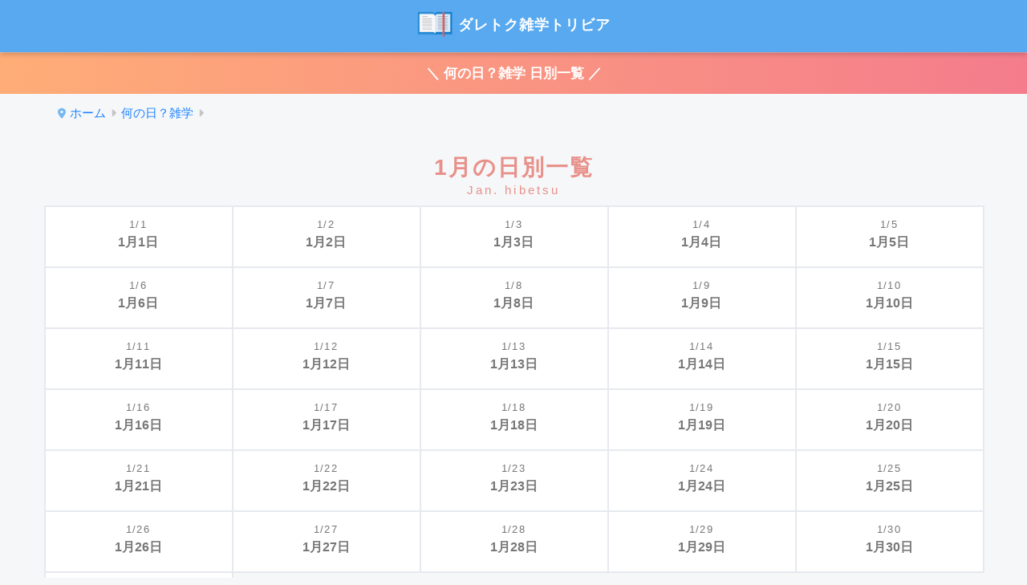

--- FILE ---
content_type: text/html; charset=UTF-8
request_url: https://netlab.click/category/todayis/january
body_size: 57305
content:
<!doctype html><html lang="ja"><head><meta charset="utf-8"><meta http-equiv="X-UA-Compatible" content="IE=edge"><meta name="HandheldFriendly" content="True"><meta name="MobileOptimized" content="320"><meta name="viewport" content="width=device-width, initial-scale=1, viewport-fit=cover"/><meta name="msapplication-TileColor" content="#6bb6ff"><meta name="theme-color" content="#6bb6ff"><link rel="pingback" href="https://netlab.click/xmlrpc.php"><style media="all">img:is([sizes=auto i],[sizes^="auto," i]){contain-intrinsic-size:3000px 1500px}
@charset "UTF-8";html{font-family:sans-serif}body{margin:0;background-color:#eaedf2;color:#252525;font-family:sans-serif;line-height:1.83;word-break:normal;overflow-wrap:break-word;-webkit-font-smoothing:antialiased;-moz-osx-font-smoothing:grayscale;-webkit-text-size-adjust:none}*{box-sizing:border-box}a:active,a:hover{outline:0}p{word-wrap:break-word}h1{margin:.67em 0;font-size:2em}.strong{font-weight:700}.em{font-style:italic}hr{box-sizing:content-box;height:0}pre{margin:0;white-space:pre-wrap}code,pre{font-family:"Menlo","Consolas","monaco","monospace","ＭＳ ゴシック",sans-serif;font-size:1em}.dfont{font-family:"Quicksand","Avenir","Arial","Hiragino Kaku Gothic ProN",YuGothic,"Yu Gothic","Hiragino Sans","ヒラギノ角ゴシック","メイリオ",Meiryo,sans-serif}dl,ol,ul{margin:1em 0}dd{margin:0}ol,ul{list-style-type:none;padding:0}nav ul,nav ol{list-style:none;list-style-image:none}img{max-width:100%;height:auto;border:0;vertical-align:middle}iframe{max-width:100%}figure{margin:0}.entry-content img.alignleft{display:inline;float:left;margin:.5em 1.2em .5em 0}.entry-content img.alignright{display:inline;float:right;margin:.5em 0 .5em 1em}fieldset{margin:0 2px;padding:.35em .625em .75em;border:1px solid silver}legend{padding:0;border:0}button,input,select,textarea{margin:0;font-family:inherit;font-size:100%}button,input{line-height:normal}button,html input[type=button],input[type=reset],input[type=submit]{cursor:pointer;-webkit-appearance:button}input[type=checkbox],input[type=radio]{box-sizing:border-box;padding:0}input[type=search]::-webkit-search-cancel-button,input[type=search]::-webkit-search-decoration{-webkit-appearance:none}table{border-spacing:0;border-collapse:collapse}.image-replacement,.ir{overflow:hidden;text-indent:100%;white-space:nowrap}.clearfix,.cf,.comment-respond{zoom:1}.clearfix:before,.clearfix:after,.cf:before,.comment-respond:before,.cf:after,.comment-respond:after{display:table;content:""}.clearfix:after,.cf:after,.comment-respond:after{clear:both}.last-col{float:right;padding-right:0 !important}@media (max-width:768px){.m-all{float:left;width:100%;padding-right:.75em;padding-right:0}.m-1of2{float:left;width:50%;padding-right:.75em}.m-1of3{float:left;width:33.33%;padding-right:.75em}.m-2of3{float:left;width:66.66%;padding-right:.75em}.m-1of4{float:left;width:25%;padding-right:.75em}.m-3of4{float:left;width:75%;padding-right:.75em}}@media (min-width:769px) and (max-width:1029px){.t-all{float:left;width:100%;padding-right:.75em;padding-right:0}.t-1of2{float:left;width:50%;padding-right:.75em}.t-1of3{float:left;width:33.33%;padding-right:.75em}.t-2of3{float:left;width:66.66%;padding-right:.75em}.t-1of4{float:left;width:25%;padding-right:.75em}.t-3of4{float:left;width:75%;padding-right:.75em}.t-1of5{float:left;width:20%;padding-right:.75em}.t-2of5{float:left;width:40%;padding-right:.75em}.t-3of5{float:left;width:60%;padding-right:.75em}.t-4of5{float:left;width:80%;padding-right:.75em}}@media (min-width:1030px){.d-all{float:left;width:100%;padding-right:.75em;padding-right:0}.d-1of2{float:left;width:50%;padding-right:.75em}.d-1of3{float:left;width:33.33%;padding-right:.75em}.d-2of3{float:left;width:66.66%;padding-right:.75em}.d-1of4{float:left;width:25%;padding-right:.75em}.d-3of4{float:left;width:75%;padding-right:.75em}.d-1of5{float:left;width:20%;padding-right:.75em}.d-2of5{float:left;width:40%;padding-right:.75em}.d-3of5{float:left;width:60%;padding-right:.75em}.d-4of5{float:left;width:80%;padding-right:.75em}.d-1of6{float:left;width:16.6666666667%;padding-right:.75em}.d-1of7{float:left;width:14.2857142857%;padding-right:.75em}.d-2of7{float:left;width:31%;padding-right:.75em}.d-3of7{float:left;width:42.8571429%;padding-right:.75em}.d-4of7{float:left;width:57.1428572%;padding-right:.75em}.d-5of7{float:left;width:69%;padding-right:30px}.single .d-5of7,.post .d-5of7,.page .d-5of7{padding-right:2em}.d-6of7{float:left;width:85.7142857%;padding-right:.75em}.d-1of8{float:left;width:12.5%;padding-right:.75em}.d-1of9{float:left;width:11.1111111111%;padding-right:.75em}.d-1of10{float:left;width:10%;padding-right:.75em}.d-1of11{float:left;width:9.09090909091%;padding-right:.75em}.d-1of12{float:left;width:8.33%;padding-right:.75em}}input[type=text],input[type=password],input[type=datetime],input[type=date],input[type=month],input[type=time],input[type=week],input[type=number],input[type=email],input[type=url],input[type=search],input[type=tel],input[type=color],select,textarea,.field{display:block;width:100%;margin-bottom:.7em;padding:.55em;border:0;border-radius:3px;background-color:#eff1f5;box-shadow:none;color:rgba(0,0,0,.7);font-size:1em;line-height:1.5;transition:ease}textarea{max-width:100%;min-height:120px;line-height:1.5em;padding:.5em;overflow:auto}select{background:url([data-uri]);background-color:transparent;background-repeat:no-repeat;background-position:97.5% center;outline:0;-webkit-appearance:none;-moz-appearance:none;appearance:none}select::-ms-expand{display:none}.wrap{width:92%;margin:0 auto}.single #inner-content,.page #inner-content{width:100%}.single .insidesp,.page .insidesp{margin:0 auto;padding:0 4%}a{text-decoration:none;transition:.3s ease-in-out}a:hover{text-decoration:underline;cursor:pointer}h1,.h1,h2,.h2,h3,.h3,h4,.h4,h5,.h5{font-weight:700}h1 a,.h1 a,h2 a,.h2 a,h3 a,.h3 a,h4 a,.h4 a,h5 a,.h5 a{text-decoration:none}h1,.h1{font-size:1.35em;line-height:1.6}h2,.h2{margin-bottom:.375em;font-size:1.3em;line-height:1.56}h3,.h3{font-size:1.2em}h4,.h4{font-size:1.1em}h5,.h5{margin-bottom:.5em;font-size:1em;line-height:1.5}.entry-content h2{margin:2.5em 0 .7em;font-size:1.4em;line-height:1.6}.entry-content h3{margin:2.6em 0 .7em;padding:10px 0 10px 10px;border-left-width:4px;border-left-style:solid;font-size:1.2em;line-height:1.5}.entry-content h4{margin:2.3em 0 .7em;font-size:1.1em}.header{position:relative;z-index:99;box-shadow:0 3px 6px rgba(0,0,0,.18)}#inner-header{max-width:96%}#drawer+#inner-header{max-width:calc(100% - 76px)}#logo{display:table;margin:0;padding:0 0 0 5px;width:100%;font-size:6vmin;text-align:center;letter-spacing:1px}#logo:before{content:"";height:62px;display:block;float:left}#logo a{display:table-cell;line-height:1.5;vertical-align:middle}#logo a:hover{opacity:.5}#logo img{display:inline-block;height:62px;width:auto;padding:10px 0;vertical-align:middle}.desktop-nav{display:none}.mobile-nav{overflow:hidden}.mobile-nav,.mobile-nav li,.mobile-nav li a{height:40px}.mobile-nav ul{overflow-x:auto;margin:0;text-align:center;white-space:nowrap;animation:RightToLeft 2s cubic-bezier(.24,.56,.47,.91) 0s 1 normal;-webkit-overflow-scrolling:touch}.mobile-nav ul::-webkit-scrollbar{display:none;-webkit-appearance:none}@keyframes RightToLeft{0%{transform:translateX(15px)}}.mobile-nav li{display:inline-block;opacity:.8}.mobile-nav li.current-menu-item{border-bottom-width:3px;border-bottom-style:solid;opacity:1}.mobile-nav li a{display:inline-block;padding:0 9px;font-size:14px;font-weight:700;vertical-align:middle;line-height:40px}.mobile-nav li a:hover{opacity:1;text-decoration:none}#drawer__content{overflow:auto;position:fixed;z-index:9999;width:90%;max-width:330px;height:100%;padding-bottom:50px;background:#fff;transition:.3s ease-in-out;-webkit-transform:translateX(-105%);transform:translateX(-105%);-webkit-overflow-scrolling:touch}#drawer__content .widget{margin:0 0 15px}#drawer__content .widget_search{margin:1em}#drawer__content .searchform__input{background:#efefef;box-shadow:none}.drawer__title{position:relative;padding:7px 15px;font-size:22px;font-weight:700;text-align:center;letter-spacing:2px}.drawer__title .close{display:inline-block;padding:10px 3px}.drawer__title .close span{height:30px;margin:0 20px 0 7px}.drawer__title .close span:before{left:-13px;width:30px}.drawer-unshown,.drawer--unshown{display:none}#drawer__open,.header-search{position:absolute;top:0;width:48px;padding:0;border:none;background:0 0;outline:none;font-size:23px;text-align:center;vertical-align:middle;line-height:62px}#drawer__open{left:0}.header-search{right:0}#drawer__close-cover{display:none;position:fixed;z-index:99;top:0;left:0;width:100%;height:100%;background:#000;opacity:0;transition:.3s ease-in-out}#drawer__input:checked~#drawer__content{box-shadow:6px 0 25px rgba(0,0,0,.15);-webkit-transform:translateX(0%);transform:translateX(0%)}#drawer__input:checked~#drawer__close-cover{display:block;opacity:.5}.header-search__input,.header-search__close,.header-search__modal{display:none}.header-search__label{cursor:pointer}.header-search__close{position:fixed;top:0;left:0;right:0;bottom:0;z-index:99999}#container .header-search__close{display:none;margin:0}.header-search__close{cursor:pointer;background:rgba(0,0,0,.65)}.header-search__modal{position:fixed;top:50%;left:0;width:100%;padding:1em;z-index:999999}.header-search__modal .searchform{max-width:350px;margin:-70px auto 0;font-size:18px}.header-search__modal .searchform__submit{background:#eaeaea;color:#4e4e4e}.header-search__modal .searchform:before{content:"キーワードで検索";color:#fff;font-weight:700;display:block;text-align:left;font-size:16px;line-height:1.5;margin-bottom:7px}.header-search__input:checked~.header-search__modal,.header-search__input:checked~.header-search__close{display:block}#container .header-search__input:checked~.header-search__modal,#container .header-search__input:checked~.header-search__close{display:block}.header-info a{display:block;padding:10px;font-weight:700;border-top:solid 1px rgba(255,255,255,.3);text-align:center}.header-info.animated a{animation:fadeHeader .7s ease 0s 1 normal}.header-info a:hover{text-decoration:none;background-size:140%;opacity:.9}#content{margin-top:2em;padding-bottom:2em}.single #content,.page #content{margin-top:0}#entry{margin-bottom:1.5em;border-radius:3px;background-color:#fff}#entry header{color:#070f15}#entry footer{margin:2em 0 0}#entry footer aside{position:relative}.footer p,.article-footer p,.entry-footer p{margin:0}.post-thumbnail{margin:15px 0 0}.post-thumbnail img{width:100%}.withspace{padding:0 15px}.sns-btn{margin:0 auto;text-align:center}.article-header .sns-btn:not(.sns-dif){margin-top:30px}.sns-btn__item{display:inline-block;position:relative}.sns-btn__item a{display:inline-block;border-radius:10px;font-size:12px;text-align:center;vertical-align:middle;transition:.3s ease-in-out}.sns-btn__item a:hover{box-shadow:0 10px 25px -5px rgba(0,0,0,.2);text-decoration:none}.sns-btn__item i{display:block;width:auto;height:32px;font-size:32px;line-height:32px}.sns-btn__item img{display:block;height:32px;width:32px;padding:1px}.tw a,.tw .scc{color:#3ab4ff}.fb a,.fb .scc{color:#3b8df7}.pkt a,.pkt .scc{color:#ff7b7b}.hatebu a,.hatebu .scc{color:#45b5f7}.line a{color:#59d869}.fa-hatebu:before{position:relative;top:-.1em;font-family:"Quicksand","Arial",sans-serif;font-size:1.11em;font-weight:700;line-height:32px;content:"B!";white-space:nowrap}#fab{display:none}.fab-btn{display:block;position:relative;margin:-25px 15px 0 auto;width:140px;z-index:2;outline:none;cursor:pointer;border-radius:33px;font-size:19px;text-align:center;letter-spacing:1px;background-color:#fff;box-shadow:0 5px 18px -2px rgba(0,0,0,.15);transition:.3s ease-in-out;transition-delay:.1s;animation:animScale 3.5s ease-out}.fab-btn,.fab-btn i{height:50px;line-height:50px}.fab-btn i:after{content:"SHARE";padding-left:10px;font-family:"Quicksand","Avenir","Arial";font-weight:500;color:#555}.fab-btn:hover{box-shadow:0 12px 45px -9px rgba(0,0,0,.23)}#fab:checked~.fab-btn{background:#f0f0f0;opacity:0;-webkit-transform:translate(-150px,-150px) scale3d(4,5,1);transform:translate(-150px,-150px) scale3d(4,5,1)}.nothumb .fab-btn{margin:-35px 15px 0 auto}.nothumb .fab-btn{box-shadow:0 2px 6px rgba(0,0,0,.25)}@media only screen and (max-width:400px){.nothumb .fab-btn{margin:15px;width:auto;animation:none}.nothumb .fab-btn,.nothumb .fab-btn i{animation:none}}#fab:checked~.fab-btn i{display:none}#fab__contents{display:none;position:fixed;z-index:9999;top:0;left:0;width:100%;height:100%;padding:10px;background:#eaedf2}#fab:checked~#fab__contents{display:block;animation:coverIn .7s ease 0s 1 normal}@keyframes coverIn{0%{opacity:0}50%{opacity:0}100%{opacity:1}}.fab__contents-main{position:absolute;top:50%;left:0;width:100%;padding:20px 0;background:#e9edf2;-webkit-transform:translateY(-50%);transform:translateY(-50%)}.fab__contents_title{margin:0;font-size:30px;text-align:center}.fab__contents_img{overflow:hidden;position:relative;width:300px;height:145px;margin:10px auto;background-repeat:no-repeat;background-position:50% 50%;background-size:cover;box-shadow:0 2px 5px rgba(0,0,0,.2);color:#fff;font-weight:700}.close{display:none;position:absolute;z-index:999999;top:0;right:0;padding:0 15px 10px;cursor:pointer;-webkit-animation:animScale 2s ease 0s 1 normal;animation:animScale 2s ease 0s 1 normal}.close span{display:inline-block;position:relative;width:3px;height:45px;margin:0 20px 0 7px;padding:0;background:#8c9196;transition:.3s ease-in-out;-webkit-transform:rotate(45deg);transform:rotate(45deg)}.close span:before{display:block;position:absolute;top:50%;left:-20px;width:45px;height:3px;margin-top:-2px;background:#8c9196;content:""}#fab:checked~#fab__contents .close{display:inline-block}.close span:hover{transform:rotate(45deg) scale(1.1)}.fab__close-cover{display:none;position:fixed;z-index:9999;top:0;left:0;padding:10px;background:rgba(0,0,0,.35);opacity:0}.footer .fab-btn{display:none}.sns-btn__item{width:17%;margin:0 .5%}.sns-btn__item a:hover{opacity:.6;box-shadow:none}.sns-btn__title{display:inline-block;position:relative;padding:0 25px;color:#cccfd7;font-size:22px;font-weight:700;line-height:1;letter-spacing:1px}.sns-btn__title:before,.sns-btn__title:after{display:inline-block;position:absolute;top:50%;width:20px;height:3px;border-radius:3px;background-color:#d8dae1;content:""}.sns-btn__title:before{left:0;-webkit-transform:rotate(50deg);transform:rotate(50deg)}.sns-btn__title:after{right:0;-webkit-transform:rotate(-50deg);transform:rotate(-50deg)}.share_txt{font-weight:700;white-space:nowrap}.sns-dif{position:relative}.sns-dif .share_txt{display:none}.sns-dif ul{margin:0;padding:14px 0 16px;background:#eaedf2;-webkit-backface-visibility:hidden;backface-visibility:hidden;overflow:hidden}.sns-dif ul li{width:auto;margin:0}.sns-dif ul li a{position:relative;width:52px;height:52px;margin:3.5px;padding:0;background:#fff;box-shadow:0 7px 15px -4px rgba(0,0,0,.15);transition:all .3s;transition-timing-function:cubic-bezier(.51,.1,.36,1.68)}.sns-dif ul li a:hover{opacity:1;box-shadow:0 14px 20px -4px rgba(0,0,0,.25);transform:scale(1.05) translateY(-2px)}.sns-dif ul li i{font-size:30px;line-height:52px;height:52px}.sns-dif ul li .fa-line{font-size:32px}.sns-dif .sns-btn__item img{margin:11px auto 0}.sns-dif .fa-hatebu:before{top:0}.scc{position:absolute;font-size:11px;font-weight:700;top:-19px;opacity:.7;left:50%;-webkit-transform:translateX(-50%);transform:translateX(-50%)}.sns-dif .scc{top:auto;bottom:-12px;line-height:1.2}.fixed-menu{margin-bottom:54px}.fixed-menu.fixed-menu-scroll-upward{margin-bottom:0}.fixed-menu.fixed-menu-scroll-upward ul{transform:translateY(100%);transition:transform .3s ease-in}.fixed-menu.fixed-menu-scroll-upward-show ul{transform:translateY(0)}.fixed-menu ul{position:fixed;display:table;table-layout:fixed;width:100%;bottom:0;left:0;margin:0;padding-bottom:constant(safe-area-inset-bottom);padding-bottom:env(safe-area-inset-bottom);z-index:98;box-shadow:0 -1px 3px rgba(100,120,130,.25)}.fixed-menu ul li i{font-size:24px;display:block;width:auto}.fixed-menu ul li{display:table-cell;text-align:center}.fixed-menu ul li a{display:block;padding:9px 0 6px;font-size:10px;font-weight:700;white-space:nowrap;overflow:hidden}.fixed-menu a:hover,.fixed-menu__follow a{text-decoration:none}.fixed-menu__share .sns-btn__title{display:none}.fixed-menu__share,.fixed-menu__follow{position:fixed;bottom:-150px;width:100%;z-index:97;transition:.3s ease-in-out}.fixed-menu__share.active,.fixed-menu__follow.active{bottom:54px;bottom:calc(env(safe-area-inset-bottom) + 52px)}.fixed-menu__share ul{background:#a2a7ab}.fixed-menu__share .scc{color:#e0e0e0}.fixed-menu__follow{display:table;table-layout:fixed;width:100%;background:#505050;text-align:center;box-shadow:0 -2px 10px rgba(0,0,0,.1)}.fixed-menu__follow span,.fixed-menu__follow a{display:table-cell;color:#fff;vertical-align:middle;height:54px}.fixed-menu__follow span{font-size:19px;padding:10px 3px}.fixed-menu__follow a{font-size:11px;padding:10px 0 5px}.fixed-menu__follow a i{display:block;font-size:28px}.follow-tw{background:#7dccf7}.follow-fb{background:#7c9cec}.follow-fdly{background:#8ed87a}.follow-youtube{background:#f0504f}.follow-insta{background:linear-gradient(45deg,#fad51f,#f95e5e 20%,#e83784 60%,#754ed5)}.article-header{margin-bottom:10px}.single-title,.page-title{position:relative;margin:20px 0 0;padding:0 15px;color:#444}.entry-meta{margin:15px 0 0;padding:0 15px;font-size:15px;letter-spacing:.3px;color:#a5aaaf}.entry-time.pubdate{padding:0 10px 0 0}time.pubdate:before,time.updated:before{padding-right:5px;font-family:FontAwesome;opacity:.6}time.pubdate:before{content:"\f017"}time.updated:before{content:"\f021"}.entry-content{padding:10px 15px 0}.entry-content p{margin:0 0 1.5em}.entry-content>p{line-height:1.93}.entry-content p a{text-decoration:underline}.entry-content p a:hover{text-decoration:none}.entry-content table{width:100%;margin:1em 0;border:2px solid #e0e0e0}.entry-content table.tb-responsive{display:block;overflow-x:auto;width:100%;white-space:nowrap;-webkit-overflow-scrolling:touch}.entry-content table caption{margin:0 0 7px;color:#9fa6b4;font-size:.75em;letter-spacing:1px}.entry-content tr:not(:last-child){border-bottom:2px solid #e0e0e0}.entry-content td{padding:7px;border-right:2px solid #e0e0e0;word-break:break-all}.entry-content td:last-child,.entry-content th:last-child{border-right:0}.entry-content th{padding:7px;border-right:2px solid #e0e0e0;border-bottom:2px solid #e0e0e0;background:#f8f9fa}.entry-content tfoot{border-top:2px dotted #c5c7ca;background:#f8f9fa}.entry-content .is-style-sango-table-scroll-hint.wp-block-table table{margin:0}.entry-content .is-style-sango-table-scroll-hint{margin:1em 0}.entry-content .is-style-sango-table-scroll-hint table th,.entry-content .is-style-sango-table-scroll-hint table td{white-space:nowrap}.entry-content .scroll-hint-icon{height:90px;top:calc(50% - 45px)}.entry-content blockquote{box-sizing:border-box;position:relative;margin:1.5em 0;padding:13px 15px 13px 50px;border:solid 2px #464646;color:#464646}.entry-content blockquote:before{display:inline-block;position:absolute;top:20px;left:15px;font-family:FontAwesome;font-size:25px;vertical-align:middle;line-height:1;content:"\f10d"}.entry-content blockquote p{margin:10px 0;padding:0;line-height:1.7}.entry-content blockquote cite{display:block;color:#888;font-size:.9em;text-align:right}.entry-content blockquote ul,.entry-content blockquote ol{border:none;padding:5px 0 5px 22px;margin:0;background:0 0}.entry-content ul,.entry-content ol{margin-bottom:1.5em;padding:1em 1em 1em 2.5em;border:solid 2px #e8e8e8;border-radius:3px}.entry-content ul{list-style-type:disc}.entry-content li{padding:5px 0}.entry-content li ul li,.entry-content li ol li{padding:0}.entry-content ol{list-style-type:decimal}.entry-content ul li ul,.entry-content ul li ol,.entry-content ol li ul,.entry-content ol li ol{margin:0;padding:.5em 0 .5em 1.3em;border:none}.entry-content dd{margin-bottom:1.5em;margin-left:0;color:#787878;font-size:.9em}.entry-content img{max-width:100%;height:auto}.entry-content .size-auto,.entry-content .size-full,.entry-content .size-large,.entry-content .size-medium,.entry-content .size-thumbnail{max-width:100%;height:auto}.entry-content .aligncenter,.entry-content img.aligncenter{clear:both;margin-right:auto;margin-left:auto}.entry-content img.aligncenter{display:block}.entry-content .gallery-caption{color:gray;font-size:.75em;margin:5px 0;text-align:center}.entry-content .wp-caption{max-width:100%;margin:0 0 1.5em;padding:8px;border:#eaedf2 2px solid}.entry-content .wp-caption.aligncenter{margin:0 auto 1em}.entry-content .wp-caption img{max-width:100%;width:100%;margin-bottom:0}.entry-content .wp-caption p.wp-caption-text{margin:10px 0 0;font-size:.85em;text-align:center}.entry-content code,.entry-content .haiiro{padding:.2em .3em;margin:0 .2em;border-radius:5px;background:#f1f2f3;color:#404040;font-size:.9em}.entry-content pre{margin:0 0 1.5em;padding:1em;border:solid 1px #eaedf2;background:#f3f6fc;color:#54687c}.entry-content pre code{padding:0;background:0 0}body .entry-content>*:first-child{margin-top:.1em}.cardtype,.sidelong{margin-bottom:1em}.cardtype__article{position:relative;width:100%;margin:0 0 25px;border-radius:2px;background:#fff;box-shadow:0 0 3px 0 rgba(0,0,0,.12),0 2px 3px 0 rgba(0,0,0,.22);cursor:pointer;transition:.2s ease-in-out}.cardtype__article:hover{box-shadow:0 15px 30px -5px rgba(0,0,0,.15),0 0 5px rgba(0,0,0,.1);transform:translateY(-4px)}.cardtype__link{display:block;color:#555;text-decoration:none;cursor:pointer}.cardtype__link:hover{color:#555;text-decoration:none}.cardtype__img{margin:0;overflow:hidden;position:relative;height:0;padding-bottom:57.7%}.cardtype__img img{border-radius:2px 2px 0 0;width:100%}.cardtype__link{padding-bottom:25px}.cardtype h2{margin:8px 13px 0;font-size:17px}.cardtype time{display:block;margin:13px 13px 8px;color:#b5b5b5;font-size:13px;font-weight:700}.cat-name{display:inline-block;overflow:hidden;position:absolute;top:13px;left:13px;height:22px;margin:0;padding:0 10px;border-radius:14px;color:#fff;font-size:11px;font-weight:700;vertical-align:middle;line-height:22px}.cat-name:hover{text-decoration:none;background:silver}.newmark{display:inline-block;position:absolute;top:13px;right:10px;width:37px;height:37px;border-radius:8px;color:#fff;font-size:13px;font-weight:700;text-align:center;line-height:37px;transform-origin:50% 50%;animation:animScale 3.5s ease-out}@keyframes animScale{0%{transform:scale(0,0)}30%{transform:scale(0,0)}35%{transform:scale(1.2,1.2)}40%{transform:scale(1,1)}45%{transform:scale(1.1,1.1)}60%{transform:scale(1,1)}100%{transform:scale(1,1)}}.home_bottom{margin:1em 0}.home_top{margin:0 0 1em}#content.page-forfront{margin-top:0;padding:15px;background:#fff}#content.page-forfront .entry-content{padding:0 !important}.sidelong__article{position:relative;width:100%;margin:0 0 1em;border-radius:5px;overflow:hidden;background:#fff;cursor:pointer;transition:.3s ease-in-out}.sidelong__article:hover{box-shadow:0 10px 20px -5px rgba(0,0,0,.2)}.sidelong__link{display:table;width:100%;padding:7px;color:#555;text-decoration:none;cursor:pointer}.sidelong__link:hover{text-decoration:none}.sidelong__img,.sidelong__article-info{display:table-cell;vertical-align:middle}.sidelong__img{width:90px;height:90px}.sidelong__img img{width:100%;border-radius:3px}.sidelong__article-info{width:calc(100% - 90px);padding-left:10px}.sidelong time{display:block;color:#b5b5b5;font-size:13px;font-weight:700;margin:0}.sidelong h2,.sidelong .sidelong__title{display:-webkit-box;overflow:hidden;height:4.2em;margin:0;font-size:15px;font-weight:700;line-height:1.4;-webkit-box-orient:vertical;-webkit-line-clamp:3}.sidelong .newmark{top:4px;right:auto;left:4px}.sidelong--shade .sidelong__article{box-shadow:0 0 3px 0 rgba(0,0,0,.12),0 2px 3px 0 rgba(0,0,0,.22)}.sidelong--shade .sidelong__article:hover{box-shadow:0 15px 30px -5px rgba(0,0,0,.15),0 0 5px rgba(0,0,0,.1);transform:translateY(-4px)}.cardtype__article,.sidelong__article{animation:fadeIn 1.1s ease 0s 1 normal}.cardtype__article:first-child,.cardtype__article:nth-child(2),.sidelong__article:first-child,.sidelong__article:nth-child(2){animation:fadeIn .7s ease 0s 1 normal}@keyframes fadeIn{0%{opacity:0;transform:translateY(30px)}100%{opacity:1}}.post-tab{width:100%;margin-bottom:.5em;text-align:center;box-shadow:0 3px 10px -2px rgba(0,0,0,.2);border-radius:3px;overflow:hidden;background:#fff;font-size:.85em;font-weight:700;line-height:1.4}.post-tab>div{float:left;width:50%;padding:.8em .2em;cursor:pointer;vertical-align:middle}.post-tab .tab3,.post-tab .tab4{border-top:solid 1px #eaeaea}.post-tab .tab1,.post-tab .tab3{border-right:solid 1px #eaeaea}.post-tab>div.tab-active{color:#fff;background:#58a9ef}.post-tab__content{display:none;padding:20px 0}.post-tab__content.tab-active{display:block}.post-tab__more{margin-bottom:1.5em}.post-tab__more span{white-space:pre-line}.pagination,.wp-prev-next{margin:1.5em 0}.pagination{text-align:left}.pagination ul{display:block;clear:both;padding:1.5em 0 0;text-align:center}.pagination li{display:inline-block;overflow:hidden;margin:3.5px;padding:0;text-align:center}.pagination a,.pagination span,.post-page-numbers{display:inline-block;width:46px;height:46px;margin:0;border-radius:50%;background:#fff;font-size:17.5px;font-weight:700;text-decoration:none;line-height:46px}.pagination .current,.post-page-numbers.current{color:#fff;cursor:default}.page-numbers.dots{width:auto;padding:0;background:0 0}.wp-prev-next .prev-link{float:left}.wp-prev-next .next-link{float:right}.page-links,.post-page-links{margin:2em 0;text-align:center}a.post-page-numbers{margin:0 2px;background:#eff0f1;color:#555;text-decoration:none !important}a.post-page-numbers:hover{background:#e4e5e6}#sidebar1 h4:first-child,#nav_drawer h4:first-child{margin-top:0}.widget{margin:0 0 2.5em;background:#fff;font-size:.98em}.footer-block .widget:not(.my_profile){background:0 0}.widgettitle{margin-bottom:0;padding:7px 13px;font-size:1.2em}.sidebar .widgettitle:before{padding-right:4px;font-family:FontAwesome}.sidebar .my_popular_posts .widgettitle:before{content:"\f201"}.sidebar .widget_archive .widgettitle:before{content:"\f017"}.sidebar .widget_recent_entries .widgettitle:before{content:"\f08d"}.sidebar .widget_tag_cloud .widgettitle:before{content:"\f02c"}.sidebar .widget_categories .widgettitle:before{content:"\f0ca"}.widget ul{margin:0}.widget h4+*{margin-top:0;margin-bottom:0;padding:8px 10px}.widget .textwidget{padding:10px}.textwidget p{margin:.5em 0}.widget .custom-html-widget{padding:0}.widget ul li{margin:0;font-weight:700}.widget ul li ul{margin:0}.widget ul li ul li a{padding:5px 7px 5px 13px;font-size:15px;font-weight:400}.widget ul li ul li a:before{padding-right:5px;color:silver;font-family:FontAwesome;content:"\f105"}.widget ul li a{display:block;padding:7px;color:#626262;text-decoration:none}.widget ul li a:hover{background:#efefef}.widget.popular-posts ul li a:hover{background:0 0}.entry-count{display:inline-block;overflow:hidden;min-width:24px;height:24px;margin-left:3px;border-radius:50%;background:#f3f3f3;color:#626262;font-size:12px;font-weight:400;text-align:center;vertical-align:middle;line-height:24px}.fixed-sidebar{display:none}.normal-sidebar+.fixed-sidebar{margin:25px 0 40px}.fixed-sidebar:not(.sidefixed),.fixed-sidebar:not(.sideidled){position:-webkit-sticky;position:sticky;top:0;max-height:100vh;overflow-y:auto}.admin-bar .fixed-sidebar{top:32px}.fixed-sidebar .widget{margin-bottom:1em}.sidefixed{position:fixed;top:0}.sideidled{position:fixed}.widget_search{background:0 0}.searchform div{position:relative;max-width:400px}input.searchform__input{height:45px;padding-right:48px;border-bottom:solid 1px #efefef;background:#fff;outline:none;box-shadow:0 2px 5px 0 rgba(0,0,0,.15),0 3px 3px -2px rgba(0,0,0,.15);transition:.3s ease-in-out;-webkit-appearance:none}input.searchform__input:focus{box-shadow:0 5px 10px rgba(0,0,0,.15)}.searchform__submit,.footer-block .wp-block-search .wp-block-search__button,.footer .wp-block-search .wp-block-search__button,.sidebar .wp-block-search .wp-block-search__button,.drawer .wp-block-search .wp-block-search__button{position:absolute;top:0;right:0;width:45px;height:45px;padding:0;border:none;border-bottom:solid 1px rgba(0,0,0,.1);border-radius:0 3px 3px 0;color:#fff;font-size:20px;text-align:center;vertical-align:middle;line-height:44px}.searchform__submit i{transition:.4s ease-in-out;line-height:44px}input.searchform__input:focus+.searchform__submit i{font-size:24px}.tagcloud a{display:inline-block;margin:5px 5px 5px 0;padding:2px 8px;border-radius:15px;background:#f4f4f4;color:#666;font-size:12px !important;font-weight:700}.tagcloud a:hover{box-shadow:0 2px 5px rgba(0,0,0,.2);text-decoration:none}#wp-calendar{width:250px;margin:10px auto 0;text-align:center}.widget_media_image{background:0 0}.widget_media_image a,.widget_media_image img{display:block;padding:0}.widget.widget_recent_comments li{padding:5px 0;font-size:.85em;font-weight:400}.widget.widget_recent_comments li a{display:inline;padding:0;text-decoration:underline}.widget.widget_recent_comments li a:hover{background:0 0}.widget .my-widget li a{display:table;width:100%}.widget .my-widget li a:hover{background:0 0;color:#92979f}.my-widget li a .my-widget__text{display:table-cell;width:180px;width:calc(100% - 88px);font-size:.9em;vertical-align:middle;line-height:1.5}.my-widget li a .my-widget__img{display:table-cell;width:88px;height:88px;padding-right:8px;vertical-align:middle}.my-widget li a .post-date,.views{display:block;color:#b7b7b7;font-size:13px;font-weight:500}.my-widget__img img{width:100%;border:solid 2px #f3f3f3;transition:.3s ease-in-out}.my-widget li a:hover .my-widget__img img{transform:scale(1.05)}.show_num li{position:relative}.show_num li .rank{display:inline-block;position:absolute;z-index:3;top:0;left:0;width:25px;height:25px;border-radius:50%;color:#fff;text-align:center;line-height:25px}.show_num li:nth-child(n+4) .rank{background:#f3f3f3;color:#9a9a9a}.show_num li a div{padding-left:23px}.show_num li a figure+div{padding-left:0}.profile-background img{width:100%}.yourprofile .profile-img{position:relative;width:80px;height:80px;margin:-40px auto 0}.yourprofile .profile-img img{border:solid 3px #fff;border-radius:40px;overflow:hidden}.yourname{padding:0 10px;font-size:1.3em;font-weight:700;text-align:center}.profile-content{padding:0 15px;font-size:.95em}.profile-sns{margin:0;padding:10px 10px 20px;text-align:center}.profile-sns li{display:inline-block;vertical-align:middle}.widget .profile-sns li a{padding:4px;color:#555;width:48px;height:48px}.widget .profile-sns li a:hover{background:0 0;opacity:.6}.profile-sns li i{display:inline-block;width:40px;height:40px;border-radius:50%;background:#6eb6fd;color:#fff;font-size:23px;text-align:center;line-height:40px}.profile-sns li .fa-twitter{background:#3ab4ff}.profile-sns li .fa-facebook,.profile-sns li .fa-facebook-f{background:#3b8df7}.profile-sns li .fa-instagram{background:#ff7b7b}.profile-sns li .fa-youtube{background:#f0504f}.profile-sns li .fa-rss{background:#72d865}.profile-sns li .fa-line{background:#70da7d}.widget-menu__title{padding:10px;font-size:1.1em;color:#fff}.widget-menu{text-align:center}.widget-menu li{float:left;width:50%;border-bottom:solid 2px #efefef;font-size:12px;vertical-align:middle;background:#fff}.widget-menu li:nth-child(even){border-left:solid 2px #efefef}.widget-menu li:last-child,.widget-menu li:nth-last-child(2){border-bottom:0}.widget-menu i{display:block;font-size:3em}#main .widget-menu{margin:0 0 1em;padding:0;border-top:0;list-style:none}#main .widget-menu li{margin-top:1px;padding:0}#main .widget-menu li:after{display:table;content:""}#main .widget-menu a{display:block;padding:1.2em .5em;font-weight:700;text-decoration:none;color:#555}#main .widget-menu a:hover{background:#efefef}@media only screen and (min-width:520px){.menu-three.widget-menu li{width:33.3%}.menu-three.widget-menu li:nth-child(3n+1){border-left:0}.menu-three.widget-menu li{border-left:solid 2px #efefef}.menu-three.widget-menu li:nth-last-child(3){border-bottom:0}}.widget .follow_btn{margin-top:0;text-align:center}.widget .follow_btn a{margin:15px 5px 10px}.widget .follow_btn a:before{width:50px;height:50px;line-height:50px}.no-widgets{margin-bottom:1.5em;padding:1.5em;border:1px solid #ccc;border-radius:2px;background-color:#fff;text-align:center}.sponsored{margin:1em 0}.entry-content .sponsored:first-child{margin-top:0}#main .h-undeline{position:relative;margin:0;padding:14px 10px;font-weight:700;text-align:center;background:#eaedf2}.recommended{margin-bottom:1.5em}.recommended a{display:table;width:90%;margin:5%;color:#333;font-weight:700;line-height:1.55}.recommended a figure,.recommended a div{display:table-cell;vertical-align:middle}.recommended a figure{width:90px;height:90px}.recommended figure img{width:100%;border-radius:10px;transition:all .4s}.recommended a div{width:calc(100% - 90px);padding-left:15px}.recommended a:hover{color:#888;text-decoration:none}.recommended a:hover figure img{box-shadow:0 7px 15px rgba(0,0,0,.25)}.related-posts ul{margin:0;padding:15px;display:-webkit-flex;display:-ms-flexbox;display:-moz-box;display:flex;-webkit-flex-wrap:wrap;flex-wrap:wrap}.related-posts li{width:48%;margin:0 4% 20px 0;display:block;float:left}.related-posts li:nth-child(even){margin-right:0}.related-posts li a{display:block;color:#333;text-decoration:none;-webkit-tap-highlight-color:rgba(0,0,0,0)}.related-posts li a:hover{color:#000}.rlmg img{box-shadow:0 2px 4px rgba(0,0,0,.3);transition:.3s}.related-posts li a:hover img{box-shadow:0 15px 30px -5px rgba(0,0,0,.25);transform:translateY(-4px)}.rep{padding:10px 0 0;line-height:1.5}.rep p{margin:0;font-size:.95em;font-weight:700}.related-posts.type_b{background:#eaedf2}.related-posts.type_b ul{padding:0 10px 25px}.related-posts.type_b li{box-shadow:0 2px 4px rgba(0,0,0,.25);background:#fff;transition:.3s;border-radius:5px}.related-posts.type_b .rlmg img{box-shadow:none;border-bottom:solid 1px #efefef;border-radius:4px 4px 0 0}.related-posts.type_b .rep{padding:10px;font-size:.95em}.related-posts.type_b li:hover{box-shadow:0 6px 13px rgba(0,0,0,.25)}.related-posts.type_b li a:hover img{box-shadow:none;transform:none}.related-posts.type_c ul{padding:0 13px;margin:0 0 1.5em}.related-posts.type_c li{display:block;margin:0;padding:14px 0;width:100%;border-bottom:1px solid #e0e0e0;border-radius:0}.related-posts.type_c li:last-child{border-bottom:none}.related-posts.type_c li a{display:table}.related-posts.type_c .rlmg,.related-posts.type_c .rep{display:table-cell;vertical-align:middle}.related-posts.type_c .rlmg{width:40%;padding-right:10px}.related-posts.type_c .rlmg img{width:100%}.related-posts.type_c .rep{width:60%;padding:0}@media only screen and (max-width:768px){.related-posts.slide ul{padding:10px 10px 20px;overflow:auto;-webkit-overflow-scrolling:touch;-webkit-flex-wrap:nowrap;flex-wrap:nowrap;scroll-snap-type:x mandatory;scroll-behavior:smooth}.related-posts.type_b.slide ul{padding-top:0}.related-posts.slide ul:after{content:"";min-width:20px}.related-posts.slide ul li{min-width:240px;max-width:300px;margin:8px;scroll-snap-align:center}}.footer-meta{padding:10px 5% 20px;font-size:.95em;font-weight:700}.footer-meta_title{display:inline-block;padding-right:2px}.footer-meta ul{display:inline-block;margin:0}.footer-meta ul li{display:inline-block}.footer-meta ul li:not(:last-child):after{padding:0 0 0 4px;content:"/"}.footer-meta ul li a{color:rgba(0,0,0,.4)}.footer-meta ul li a:hover{color:rgba(0,0,0,1);text-decoration:none}.meta-tag{margin-top:5px}.meta-tag a:before{padding-left:3px;content:"#"}.tags{margin:0}.like_box{padding:30px 15px}.like_inside{overflow:hidden;max-width:350px;margin:0 auto;border-radius:3px;background:#fff;box-shadow:0 10px 15px -2px rgba(0,0,0,.24)}.like_img{overflow:hidden;position:relative;width:110%;margin-left:-5%;border-radius:0 0 50% 50%/0 0 25% 25%;transition:.3s ease-in-out}.like_img img{width:100%}.like_img:after{display:block;position:absolute;top:0;left:0;width:100%;height:100%;background:#000;opacity:.15;content:""}.like_img p{position:absolute;z-index:2;top:20%;top:calc(50% - 70px);left:0;width:100%;padding:10%;background-position:50% 50%;color:#fff;font-size:35px;text-align:center}.like_content{padding:15px 20px;font-weight:700}.like_content p{padding-bottom:10px;font-weight:700}.like_insta,.like_youtube{display:inline-block;margin:10px 0 0;padding:4.5px 7px 4px;color:#fff;font-size:12px;line-height:1.1;border-radius:4px}.like_youtube{background:#f0504f}.like_insta{background:linear-gradient(45deg,#fad51f,#f95e5e 20%,#e83784 60%,#754ed5)}.fb-like{margin-top:13px}.author-info{position:relative;padding:25px 15px}.author-info__inner{position:relative}.author-info__inner .tb{border-radius:3px;background:#fff;box-shadow:0 5px 20px -5px rgba(105,115,131,.35)}.author-info__inner .tb-left{padding:20px 15px 5px}.author_label span{display:inline-block;position:relative;min-width:120px;max-width:100%;margin:0 0 15px;padding:6px 12px;border-radius:20px;background:#eaedf2;color:#555;font-size:16px;font-weight:700}.author_label span:before{position:absolute;top:100%;left:33px;border:13px solid transparent;border-top:solid 10px #eaedf2;content:""}.author_img{display:inline-block;width:90px;height:90px;margin:0;vertical-align:middle}.author_img img{border:solid 3px #dfe2e8;border-radius:50%}.author-info__inner .tb-left .aut{display:inline-block;width:calc(100% - 95px);margin:0;padding-left:10px;vertical-align:middle;line-height:1.3}.author-info__inner .tb-left dt{font-size:19px;font-weight:700}.author-info__inner .tb-left dd{padding-top:4px;color:#686868;font-size:15px;font-weight:700}.author-info__inner .tb-right{padding:15px;font-size:.95em;line-height:1.7}.follow_btn{margin-top:15px}.follow_btn a{display:inline-block;margin:15px 10px 0 0;color:#919191;text-align:center;font-size:11px}.follow_btn a:hover{text-decoration:none;transform:translateY(-4px)}.follow_btn a:before{display:block;width:60px;height:60px;margin:0 auto;border-radius:12px;color:#fff;font-family:FontAwesome;font-size:35px;text-align:center;line-height:60px}.fa5 .follow_btn a:before{font-family:"Font Awesome 5 Brands"}.follow_btn .Twitter:before{background:#3ab4ff;content:"\f099"}.follow_btn .Facebook:before{background:#4f96f6;content:"\f09a"}.follow_btn .Instagram:before,.profile-sns li .fa-instagram{background:url(//netlab.click/wp-content/themes/sango-theme/library/images/insta.jpg);background-repeat:no-repeat;background-size:cover;content:"\f16d"}.follow_btn .YouTube:before{background:#f0504f;content:"\f16a"}.fa5 .follow_btn .YouTube:before{content:"\f167"}.follow_btn .Feedly:before{background:#72d865;content:"\f09e"}.follow_btn .Website:before{background:#ffb35d;content:"\f0ac"}.follow_btn .LINE:before{background:#59d869;content:"\f3c0"}.fa4 .follow_btn .LINE:before{content:"\f075"}.fa5 .follow_btn .Feedly:before,.fa5 .follow_btn .Website:before{font-family:"Font Awesome 5 Free";font-weight:900}.cta{padding:25px 15px;font-weight:700}.cta-img{margin:15px 0;text-align:center}.cta h3{margin:0;font-size:1.5em;line-height:1.45}.cta-descr{margin:15px 0;font-size:1.1em;white-space:pre-wrap}.cta-btn{text-align:center}.cta-btn a{padding:.5em 1em}.related_ads{margin:1.5em 0 2em}.article-footer .textwidget{margin:1em 0 0}.prnx_box{margin-bottom:1.5em}.prnx{display:block;margin:0 15px 20px;color:#505050}.prnx:hover{text-decoration:none}.prnx p{margin:0;padding:4px;color:rgba(0,0,0,.52);font-size:.9em;font-weight:700}.prnx.nx p{text-align:right}.prnx_tb{display:table;width:100%;background:#fff;border-radius:2px;box-shadow:0 1px 4px rgba(0,0,0,.2);transition:.3s ease-in-out}.prnx:hover .prnx_tb{box-shadow:0 10px 20px rgba(0,0,0,.2)}.prnx_tb figure{display:table-cell;width:95px;padding:10px 0 10px 10px;vertical-align:middle}.prnx_tb figure img{width:100%}.prev-next__text{display:table-cell;width:calc(100% - 95px);padding:10px;font-size:.9em;vertical-align:middle;line-height:1.4}.nx .prnx_tb figure{padding:10px 10px 10px 0}#comments-title{margin:0;padding:.75em;border-top:1px solid #f8f9fa}.commentlist{list-style-type:none;margin:0;font-size:.9em}.comment{overflow:hidden;position:relative;clear:both;padding:1em}.no-comments{font-size:.95em;margin:1em}.comment .comment-author{padding:7px 0 2px;border:0}.comment .vcard{margin-left:50px}.comment .vcard cite.fn{font-weight:700;font-style:normal}.comment .vcard time{display:block;font-size:.8em;font-style:italic}.comment .vcard time a{color:#9fa6b4;text-decoration:none}.comment .vcard time a:hover{text-decoration:underline}.comment .vcard .avatar{position:absolute;left:16px;border-radius:50%}.comment:last-child{margin-bottom:0}.comment .children{margin:0}.comment[class*=depth-]{margin-top:1.1em}.comment.depth-1{margin-top:0;margin-left:0}.comment:not(.depth-1){margin-top:0;padding:13px}.comment.odd{background-color:#fff}.comment.even{background:#f8f9fa}.comment_content p{margin:.7335em 0 1.5em;line-height:1.5em}.blue-btn,.comment-reply-link,#submit{display:inline-block;position:relative;padding:0 24px;border:0;border-radius:4px;color:#fff;font-size:.9em;font-size:34px;font-weight:400;text-decoration:none;line-height:34px;cursor:pointer;-webkit-transition:background-color .14s ease-in-out;transition:background-color .14s ease-in-out}.blue-btn:hover,.comment-reply-link:hover,#submit:hover,.blue-btn:focus,.comment-reply-link:focus,#submit:focus{color:#fff;text-decoration:none}.blue-btn:active,.comment-reply-link:active,#submit:active{top:1px}.blue-btn{background-color:#6bb6ff}.blue-btn:hover,#submit:hover,.blue-btn:focus,.comment-reply-link:focus,#submit:focus{background-color:silver}.blue-btn:active,.comment-reply-link:active,#submit:active{background-color:silver}.comment-reply-link{float:right;margin:10px 0 10px 10px;background-color:#c1c7cc;font-size:.85em;font-weight:700}.comment-edit-link{margin:0 7px;font-size:.9em;font-style:italic;text-decoration:none}.comment-nav-prev,.comment-nav-next{padding:10px;font-weight:700}.comment-nav-prev{float:left}.comment-nav-next{float:right}.comment-respond{padding:1em 1.5em 2em;border-top:solid 1px #eaedf2}#reply-title{font-weight:700}#reply-title:before{padding-right:5px;font-family:FontAwesome;font-weight:400;content:"\f040"}.fa5 #reply-title:before{content:"\f303"}.comment-notes{color:#7b7e82;font-size:.9em}.logged-in-as{margin:0;color:#9fa6b4;font-style:italic}.logged-in-as a{color:#5c6b80}.comment-form-comment{margin:1.5em 0 .75em}.form-allowed-tags{padding:1.5em;background-color:#f8f9fa;font-size:.9em}.form-submit{text-align:right}#submit{display:inline-block;padding:2px 14px;border-radius:2px;box-shadow:0 1.5px 3px rgba(0,0,0,.25);font-size:1em}#comment-form-title{margin:0 0 1.1em}#allowed_tags{margin:1.5em 10px .7335em 0}.comment-form-cookies-consent{font-size:.9em;position:relative;line-height:1.6}.comment-form-cookies-consent input{position:absolute;top:5px;left:0}.comment-form-cookies-consent label{padding-left:25px;display:block}.required{color:#ee7b7b}.nocomments{margin:0 20px 1.1em}.footer{position:relative;clear:both;font-size:.95em}.inner-footer{padding-top:2em}.ft_title,.footer .widget-title{margin:0 0 .7em;padding:2px 0 2px 10px;border-left:solid 3px;font-size:1.2em}.footer .widget ul li a,.footer .my-widget__text{opacity:.75}.footer .widget .my-widget li a{opacity:1}.footer p{line-height:1.55}.footer p a{text-decoration:underline}.footer p a:hover{opacity:.7}.footer .ft_widget,.footer .my_popular_posts{margin:1.5em 0 3em;background:0 0}.footer .widget h4+*{padding:0}.footer .my-widget__img img{border:none;box-shadow:0 3px 15px rgba(0,0,0,.15)}.footer-block .wp-block-latest-posts li a,.footer-block .wp-block-page-list li a,.footer-block .wp-block-categories li a,.footer .widget ul li a{position:relative;padding:8px 0 8px 13px}.footer-block .wp-block-latest-posts li a:hover,.footer-block .wp-block-page-list li a:hover,.footer-block .wp-block-categories li a:hover,.footer .widget ul li a:hover{background:0 0;text-decoration:underline}.footer .widget .my-widget li a{padding-left:0}.footer .widget .my-widget li a:hover{text-decoration:none}.footer-block .wp-block-latest-posts li a:before,.footer-block .wp-block-page-list li a:before,.footer-block .wp-block-categories li a:before,.footer .widget ul:not(.my-widget):not(.profile-sns) li a:before{position:absolute;left:0;font-family:FontAwesome;content:"\f105"}.footer-block .wp-block-latest-posts li ul li a,.footer-block .wp-block-page-list li ul li a,.footer-block .wp-block-categories li ul li a,.footer .widget ul li ul li a{margin-left:15px}.footer .tagcloud a{background:rgba(0,0,0,.18);text-decoration:none}.footer select{background-color:#fff}#footer-menu{padding:20px 10px 10px;text-align:center}#footer-menu a{color:#fff;text-decoration:none}.footer-menu__btn{font-size:20px;transition:.3s ease-in-out}.footer-menu__btn:hover{opacity:.7}#footer-menu nav,.footer-links{display:inline-block}#footer-menu ul{margin:.5em}#footer-menu li,.privacy-policy-link{display:inline-block;padding:0 6px;font-size:14.5px}.privacy-policy-link{padding-left:0}#footer-menu li a:hover,#footer-menu .privacy-policy-link:hover{text-decoration:underline}.copyright{margin:5px 0 0;font-size:13.5px;opacity:.7}.totop{display:none;width:54px;height:54px;text-align:center;position:fixed;bottom:15px;right:10px;border-radius:50%;opacity:.6;transition:none;z-index:10}.fixed-menu~.totop{bottom:70px}.totop i{display:inline-block;height:54px;line-height:52px;color:#fff;vertical-align:middle}body .totop i{width:auto;height:auto}.totop:hover{opacity:1}.raised{display:inline-block;margin:.5em 0;padding:.4em 1.3em;border-radius:3px;box-shadow:0 2px 3px rgba(0,0,0,.2),0 2px 3px -2px rgba(0,0,0,.15);color:#fff;text-decoration:none;vertical-align:middle;transition:.3s ease-in-out;text-decoration:none !important}.raised:hover,.raised:focus{box-shadow:0 13px 20px -3px rgba(0,0,0,.24);text-decoration:none;-webkit-tap-highlight-color:transparent}#breadcrumb{margin:0;padding:13px 15px;background:#f4f4f4}.archive #breadcrumb{padding:0;background:0 0}#breadcrumb ul{margin:0}#breadcrumb li{display:inline;list-style:none;color:gray;font-size:.87em}#breadcrumb li:after{padding:0 6px;color:rgba(0,0,0,.2);font-family:FontAwesome;content:"\f0da";font-size:14px}#breadcrumb li a{text-decoration:none}#breadcrumb li:first-child a:before{padding-right:5px;font-family:FontAwesome;font-size:1.1em;font-weight:400;content:"\f015"}#breadcrumb li a:hover{color:gray;text-decoration:none}#archive_header{margin:0 0 2em;padding:10px 15px;border-top-width:3px;border-top-style:solid;background:#fff}#archive_header h1{margin:.5em 0}#archive_header ul{margin:.1em 0}#archive_header .cat-item{display:inline-block;overflow:hidden;margin:0 5px 5px 0;padding:3px 14px;border-radius:20px;background:#eaedf2;font-size:.9em;transition:.2s ease-in-out}#archive_header .cat-item:hover{box-shadow:0 3px 7px rgba(0,0,0,.2)}#archive_header .cat-item a{color:#4c4c4c}#archive_header .cat-item a:hover{text-decoration:none}#archive_header .taxonomy-description{padding:0}.author h1 .fa-check-circle{color:#5cc5f0}.author_page_img img{border:solid 5px #eaedf2;border-radius:50%}.author h1,.author_page_img{display:inline-block;vertical-align:middle}.author_page_img{width:100px}.author h1{padding-left:.3em;font-size:1.5em}#header-image{min-height:150px;background-repeat:no-repeat;background-position:50% 50%;background-size:cover;animation:fadeHeader 1s ease 0s 1 normal}@keyframes fadeHeader{0%{opacity:0;transform:translateY(20px)}100%{opacity:1}}.header-image__text{max-width:1080px;margin:0 auto;padding:13% 20px 15%;color:#fff;text-align:center;line-height:1.5}.header-image__text p{margin:10px 0;white-space:pre-wrap}.header-image__headline{font-size:2em;font-weight:700}.header-image__descr{font-size:.9em}.header-image__btn{margin:20px 0 0}.header-image__btn .raised{font-size:19px;line-height:1.6}#divheader,.post-tab{animation:fadeHeader 1s ease 0s 1 normal}.divheader__img img{width:100%}.divheader__text{padding:15px}.divheader__headline{margin:0 0 5px;font-size:1.3em;font-weight:700;line-height:1.4}.divheader__descr{margin:.5em 0;font-size:1em;white-space:pre-wrap}.divheader__btn{margin:15px 0;text-align:center}.divheader__btn .raised{font-size:18px;font-weight:700}.divheader__btn .raised:before{content:"\f0da";font-family:FontAwesome;padding-right:8px}.notfound{margin-bottom:2em}.nofound-title{position:relative;padding:1em .5em;background:#fff;font-size:1.1em;font-weight:700;text-align:center}.nofound-title i{color:#84c2ff;font-size:1.2em;animation:slideDown 1s ease 0s 1 normal}@keyframes slideDown{0%{opacity:0;transform:translateY(-30px)}100%{opacity:1}}.nofound-title:before{position:absolute;z-index:2;top:100%;left:50%;margin-left:-20px;border:20px solid transparent;border-top:20px solid #fff;content:""}.nofound-img{position:relative}.nofound-img h2{position:absolute;top:50%;left:0;width:100%;margin:0;padding:0;color:rgba(255,255,255,.8);font-size:6em;text-align:center;-webkit-transform:translateY(-50%);transform:translateY(-50%)}.nofound-contents{padding:1em;background:#fff}.nofound-contents .searchform__input{background:#f2f2f2}.center,.ct{text-align:center}.flex{display:-webkit-flex;display:-ms-flexbox;display:-moz-box;display:flex}.flex-wrap{-webkit-flex-wrap:wrap;flex-wrap:wrap}.space-between{justify-content:space-between}.withtag_list{margin:1.5em 0}.withtag_list>span{display:inline-block;padding:2px 12px;border-radius:5px 5px 0 0;color:#fff;font-weight:700}.withtag_list ul{list-style-type:disc;margin:0;padding:.5em .5em .5em 2em;background:#f2f2f2;color:#878787}.withtag_list ul li ul{padding:.3em 0 .3em 1em}.search-title{margin:0 0 1em}.search-title .fa-search{width:2em;height:2em;border-radius:50%;color:#fff;text-align:center;line-height:2em}.screen-reader-text{display:none}#inner-content .ads-title{margin-bottom:.5em;color:#878787;font-size:.95em;text-align:center}.has-fa-before:before,.has-fa-after:after{font-family:FontAwesome}.fa5 .has-fa-before:before,.fa5 .has-fa-after:after,.fa5 #breadcrumb li:after,.fa5 #breadcrumb li:first-child a:before,.fa5 .divheader__btn .raised:before,.fa5 time.updated:before,.fa5 time.pubdate:before,.fa5 .entry-content blockquote:before,.fa5 .footer-block .wp-block-latest-posts li ul li a:before,.fa5 .footer-block .wp-block-latest-posts li a:before,.fa5 .footer-block .wp-block-page-list li ul li a:before,.fa5 .footer-block .wp-block-page-list li a:before,.fa5 .footer-block .wp-block-categories li ul li a:before,.fa5 .footer-block .wp-block-categories li a:before,.fa5 .widget ul li ul li a:before,.fa5 #reply-title:before,.fa5 .footer .widget ul:not(.my-widget):not(.profile-sns) li a:before{font-family:"Font Awesome 5 Free";font-weight:900}.fa5 .fab{font-weight:400}.fa4 .fa,.fa4 .fas{font-weight:400}.fa5 .fa,.fa5 .fas{font-weight:900}.sidebar .wp-block-group h2,.drawer .wp-block-group h2{margin-bottom:0;padding:7px 13px;font-size:1.2em}body .sidebar .wp-block-latest-comments,body .drawer .wp-block-latest-comments{background-color:#fff;margin-top:0}body .sidebar .wp-block-latest-comments__comment,body .drawer .wp-block-latest-comments__comment{padding:7px;margin-bottom:0}body .sidebar .wp-block-latest-comments__comment-excerpt p,body .drawer .wp-block-latest-comments__comment-excerpt p{margin-bottom:0}body .sidebar .wp-block-latest-posts,body .drawer .wp-block-latest-posts,body .sidebar .wp-block-archives,body .drawer .wp-block-archives,body .sidebar .wp-block-categories,body .drawer .wp-block-categories{padding:8px 10px;background-color:#fff}.footer-block .wp-block-search,.sidebar .wp-block-search,.drawer .wp-block-search,.footer .wp-block-search{position:relative}.footer-block .wp-block-search .wp-block-search__button,.footer .wp-block-search .wp-block-search__button,.sidebar .wp-block-search .wp-block-search__button,.drawer .wp-block-search .wp-block-search__button{margin-left:0;color:transparent;font-size:0;box-shadow:none}.footer-block .wp-block-search .wp-block-search__button:before,.footer .wp-block-search .wp-block-search__button:before,.sidebar .wp-block-search .wp-block-search__button:before,.drawer .wp-block-search .wp-block-search__button:before{content:"\f002";font-size:20px;color:#fff;-webkit-font-smoothing:antialiased;display:inline-block;font-style:normal;font-variant:normal;text-rendering:auto;font-weight:700;font-family:"Font Awesome 5 Free"}.footer-block .wp-block-search .wp-block-search__label,.footer .wp-block-search .wp-block-search__label,.sidebar .wp-block-search .wp-block-search__label,.drawer .wp-block-search .wp-block-search__label{display:none}.footer-block .wp-block-search .wp-block-search__input,.footer .wp-block-search .wp-block-search__input,.sidebar .wp-block-search .wp-block-search__input,.drawer .wp-block-search .wp-block-search__input{height:45px;padding-right:48px;border:none;border-bottom:solid 1px #efefef;background:#fff;outline:none;box-shadow:0 2px 5px 0 rgb(0 0 0/15%),0 3px 3px -2px rgb(0 0 0/15%);transition:.3s ease-in-out;-webkit-appearance:none}@media only screen and (min-width:481px){#logo{font-size:23px}.div-text .smltext{font-size:1.1em}.home_bottom{margin:1em 2%}.home_top{margin:0 2% 1em}.post-tab{margin:0 2% 1em;width:96%;font-size:.9em}.cardtype{display:-webkit-flex;display:-ms-flexbox;display:-moz-box;display:flex;flex-direction:row;-webkit-flex-direction:row;-webkit-flex-wrap:wrap;flex-wrap:wrap}.cardtype__article{float:left;width:46%;margin:0 1.8% 25px}.cardtype__link{padding-bottom:15px}.cardtype__article h2{margin:8px 13px 0}.cardtype__article time{margin:13px 13px 8px}.sidelong__article{width:96%;margin:0 1.8% 25px}.sidelong__link{padding:10px}.sidelong__img{width:120px;height:120px}.sidelong__article-info{width:calc(100% - 120px);padding-left:15px}.sidelong h2,.sidelong .sidelong__title{font-size:19px}#archive_header,.category-content-top{margin:0 2% 1.5em}.single-title,.page-title,.entry-meta,.entry-content{padding-right:25px;padding-left:25px}.share-abst{max-width:294px;height:180px}.fab__contents_img{width:346px}.sns-btn__item{width:14%;max-width:86px;margin:0}.sns-dif ul{max-width:100%}.sns-dif ul li{width:auto}.sns-dif ul li a{width:55px;height:55px;margin:7px}.sns-dif ul li i{height:55px;line-height:55px}.recommended a{width:80%;margin:5% 10%;font-size:1.05em}.rep p{font-size:1em}.related-posts.type_b ul{padding:0 30px 15px}.related-posts.type_b li a .rep{padding:10px;font-size:1em}.related-posts.type_c ul{padding:0 25px}.related-posts.type_c li{padding:18px 0}.cta{padding:25px}.author-info{position:relative;padding:25px}.prnx.pr,.prnx.nx{max-width:300px;width:46%}.prnx.pr{float:left;margin:0 0 15px 2%}.prnx.nx{float:right;margin:0 2% 15px 0}.inner-footer{width:82%}.nofound-contents{padding:2em}.totop{right:18px;bottom:20px}.catpost-cards .c_linkto{width:47%;margin:1em 0;max-width:none}}@media only screen and (min-width:769px){.wrap,.single #inner-content,.page #inner-content{width:96%}.single #content,.page #content{margin-top:2em}#logo{display:inline-block;height:62px;line-height:62px;margin:0 5px 0 0;text-align:left;width:auto}#logo:before{content:none}#logo a{display:inline;line-height:inherit;vertical-align:baseline}#logo img{vertical-align:top;padding:6px 6px 6px 0}.header--center{height:auto;padding:0}.header--center #logo{display:block;height:auto;margin:0;padding:10px;text-align:center;line-height:1.5}.header--center #logo img{padding:0 5px;vertical-align:middle}.mobile-nav{display:none}.desktop-nav,.desktop-nav ul,.desktop-nav li,.desktop-nav li a{display:inline-block;vertical-align:top;margin:0}.desktop-nav{float:right;font-weight:700}.desktop-nav li{position:relative}.desktop-nav li a{height:62px;padding:0 10px;font-size:15px;line-height:62px}.desktop-nav li i{opacity:.7;padding-right:2px}.desktop-nav .current-menu-item a{opacity:1}.desktop-nav li a:hover{text-decoration:none}.desktop-nav li:after{position:absolute;bottom:0;left:0;width:100%;height:3px;content:"";transition:transform .3s ease-in-out;transform:scale(0,1);transform-origin:left top}.desktop-nav a[href="#sng-search"]{padding:0}.desktop-nav a[href="#sng-search"] label{display:block;height:100%;padding:0 5px;font-size:19px;cursor:pointer}.desktop-nav a[href="#sng-search"] i{position:relative;top:-1.5px;opacity:1}.desktop-nav li:hover:after{transform:scale(1,1)}.header-search__open{display:none}.header--center .desktop-nav{display:block;float:none;text-align:center}.header--center .desktop-nav .menu{width:100%}.header--center .desktop-nav li a{height:auto;padding:10px 15px 15px;font-size:15px;line-height:1.5}.desktop-nav .sub-menu{display:none;position:absolute;left:0;top:100%;width:180px;color:#fff;background-color:#545454;box-shadow:0 3px 5px rgba(0,0,0,.22);transition:.3s ease-in-out}.desktop-nav li:hover .sub-menu{display:block}.desktop-nav .sub-menu li{display:block;border-bottom:solid 1px #7b7b7b}.desktop-nav .sub-menu li a{display:block;height:auto;line-height:1.5;padding:10px;font-size:13.5px;vertical-align:middle;text-align:left;color:rgba(255,255,255,.86)}.desktop-nav .sub-menu li a:hover{background:gray}.desktop-nav .sub-menu li:hover:after{content:none}#drawer__open{display:none}#inner-header{max-width:100%}.header-image__headline{font-size:3em}.header-image__descr{font-size:1.1em}#divheader{display:table}.divheader__img,.divheader__text{display:table-cell;width:50%;vertical-align:middle}.divheader__img img{width:100%}.divheader__text{padding:15px 30px}.divheader__headline,.divheader__descr,.divheader__btn{max-width:550px;text-align:left}.home_bottom{margin:1em 2%}.home_top{margin:0 2% 1em}.post-tab{margin-bottom:1.5em}.article-header{margin:20px 25px 10px}.single #breadcrumb,.page #breadcrumb{padding:0;background:0 0}.single-title,.page-title{margin-top:15px;padding:0}.entry-meta{padding:0}.entry-content table.tb-responsive{display:table;overflow-x:visible;width:auto;border:2px solid #e0e0e0;white-space:normal}#fab:checked~.fab-btn{opacity:0;-webkit-transform:translate(-50px,-50px) scale3d(3,3,1);transform:translate(-50px,-50px) scale3d(3,3,1)}#fab__contents{top:50%;left:50%;width:440px;height:auto;padding:30px 10px;-webkit-transform:translate(-50%,-50%);transform:translate(-50%,-50%)}#fab:checked~.fab__close-cover{display:block;width:100%;height:100%;opacity:1;transition:.5s ease-in-out}.close{padding:20px 15px}.single #inner-content,.page #inner-content{display:flex}.sidebar,.insidesp{min-height:100%}.single .insidesp,.page .insidesp{padding:0}.footer-contents{padding:0 25px}.footer-meta{padding:10px 0;text-align:right}.sns-dif+.like_box{padding-top:12px;background:#eaedf2}.page .footer-contents{margin-bottom:2em}.recommended a{width:calc(100% - 50px);margin:25px}.recommended a figure{width:110px;height:110px}.recommended a div{width:calc(100% - 110px);height:calc(100% - 110px)}.related-posts ul{overflow:visible;padding:15px 0;text-align:center;white-space:normal}.related-posts li{display:block;float:left;width:48%;margin:1em 4% 1em 0;text-align:left}.related-posts li:nth-child(even){margin-right:0}.related-posts.type_b{background:0 0}.related-posts.type_b ul{padding:15px 0}.related-posts.type_c ul{padding:0}.related-posts.type_c li{width:100%;margin:0}.cta{margin:25px 0;padding:25px 20px}.related_ads{margin:2.5em 0}.prnx.pr{float:left;margin:15px 0}.prnx.nx{float:right;margin:15px 0}.inner-footer{width:90%}.fblock{float:left;width:47%}.fblock.first{margin-right:6%}.notfound{margin-right:4%}.fixed-sidebar{display:block}#content.one-column{margin-top:0;background:#fff}.one-column #inner-content{width:100%}.one-column #main{float:none;max-width:850px;width:100%;margin:0 auto;padding-right:0}.one-column .author-info,.one-column .prnx_box{margin:0 25px}#content.page-forfront{margin-top:0;padding:30px}}@media only screen and (min-width:1030px){.wrap,.maximg,.single #inner-content,.page #inner-content{width:92%}.maximg{margin:30px auto 45px}.cardtype__article{width:45%;margin:0 4% 25px 0}.cardtype__link{padding-bottom:25px}.cardtype h2{margin:8px 13px 0;font-size:18px}.cardtype time{margin:13px 13px 8px}.sidelong__article{float:left;width:45.5%;margin:0 3% 3% 0;min-height:117px}.sidelong__link{padding:8px}.sidelong__img{width:100px;height:100px}.sidelong__article-info{width:calc(100% - 100px);padding-left:10px}.sidelong h2,.sidelong .sidelong__title{font-size:16px}.home_bottom{margin:1em 6% 1em 0}.home_top{margin:0 6% 1em 0}.post-tab{display:table;table-layout:fixed;margin:0 6% 1.5em 0;width:94%}.post-tab.cf:before,.post-tab.cf:after{content:none}.post-tab>div{display:table-cell;width:auto;float:none;padding:.9em .2em;border-right:solid 1px #eaeaea}.post-tab>div:last-of-type{border-right:none}.post-tab .tab3,.post-tab .tab4{border-top:none}#archive_header,.category-content-top{margin:0 6% 1.5em 0}#archive_header{padding:20px}h1{font-size:1.5em}.article-header{margin:25px 40px 10px}.entry-content{padding-left:40px;padding-right:40px}.footer-contents{padding:0 40px}.author-info{padding:30px 40px}.tb{display:table;width:100%}.tb-left,.tb-right{display:table-cell;vertical-align:middle}.author-info__inner .tb-left{width:220px;border-right:2px #eaedf2 dashed;text-align:center}.author-info__inner .tb-right{width:calc(100% - 220px);padding:20px}.author_img{display:inline-block}.author-info__inner .tb-left .aut{display:block;width:100%;padding:15px 0}.author_label span{z-index:2;margin-bottom:20px;font-size:14px}.author_label span:before{z-index:-1;top:calc(100% - 15px);left:50px;border:15px solid transparent;border-top:solid 30px #eaedf2;transform:rotate(-40deg)}.follow_btn{margin:0 8px 5px 0}.follow_btn a:before{width:50px;height:50px;font-size:33px;line-height:50px}.related-posts ul{text-align:left}.related-posts li{width:31%;margin:1em 0}.related-posts li:nth-child(3n+2){margin:1em 3.5%}.related-posts.type_c li,.related-posts.type_c li:nth-child(3n+2){width:48%;margin:0 2% 0 0;padding:17px 0}.related-posts.type_c li:nth-child(even){margin:0 0 0 2%}.related-posts.type_c li:nth-last-child(2){border-bottom-color:#fff}.related-posts.type_c .rlmg{width:45%}.related-posts.type_c .rep{width:55%;font-size:.9em}.cta{padding:30px 25px}.cta h3{text-align:center}.recommended a{float:left;width:47.5%;margin:3% 5% 3% 0;font-size:.95em}.recommended a:nth-child(even){margin-right:0}.recommended a figure{width:90px;height:90px;vertical-align:top}.recommended a div{width:calc(100% - 110px);height:calc(100% - 110px);padding-left:10px}.one-column .author-info,.one-column .prnx_box{margin:0 40px}.comment-respond{padding:10px 40px 30px}.inner-footer{width:92%}.fblock,.fblock.first{width:30%;margin-right:5%}.fblock.last{margin-right:0}}@media only screen and (min-width:1240px){.wrap,.maximg,.single #inner-content,.page #inner-content,.inner-footer{width:1180px}}
@charset "UTF-8";.rate-title{padding:5px;margin-top:1em;font-weight:700;font-size:1.25em;text-align:center}.rate-title:before{content:"\f02e";padding-right:5px}.rate-box{margin-bottom:1em;font-size:15px;border:solid 2px #e6e6e6}.rateline{padding:7px 4px 7px 10px}.rate-box .rateline:nth-child(even){background:#f3f3f3}.rate-thing{display:inline-block;padding-right:10px;width:calc(100% - 125px);max-width:250px;font-weight:700;vertical-align:middle}.rate-star{display:inline-block;margin:0;width:125px;color:rgba(0,0,0,.15);vertical-align:middle}.fa5 .rate-star{font-size:.95em}.rate-star .fa,.rate-star .fa-star-half-alt{color:#ffb500}.rate-box .rateline.end-rate{background:#e8f4ff}.accordion{margin:.5em 0;font-size:.95em}.accordion label{display:block;position:relative;padding:13px 37px 13px 14px;font-weight:700;border:solid 1px #c1c1c1;cursor:pointer;transition:.3s;border-radius:2px}.accordion label:after{content:"+";font-family:"Quicksand",sans-serif;position:absolute;right:14px;top:17px;top:calc(50% - 7.5px);line-height:15px;font-size:23px;font-weight:400;color:#c1c1c1}.accordion label:hover{background:#efefef}.accordion_input{display:none}.accordion_content{height:0;padding:0;overflow:hidden;opacity:0;transition:.8s}.accordion_input:checked~.accordion_content{height:auto;padding:.7em 0;opacity:1;overflow:visible}.accordion_input:checked+label{background:#efefef}.accordion_input:checked+label:after{content:"-"}.entry-content .tl{margin:1em 0}.tl-content{position:relative;padding:0 0 1.5em 1.8em}.tl-content:before{content:"";width:3px;background:#ccd5db;display:block;position:absolute;top:24px;bottom:0;left:6px}.tl_marker{content:"";display:block;position:absolute;top:6px;left:0;width:14px;height:14px;border-radius:50%;border:solid 3px}.tl-content:not(:first-of-type):not(:last-of-type) .tl_marker{background:0 0}.tl-content:last-of-type:before{content:none}.tl_label{padding-top:2px;color:#90969a;font-size:14px;font-weight:700}.tl_title{font-size:1.1em;font-weight:700;line-height:1.5}.tl_main{margin-top:.5em;padding:0 0 1.5em;font-size:.9em;line-height:1.6;border-bottom:dashed 1px #ccd5db}.entry-content .tl_main>*{margin:.7em 0 0}.tl_main>ul,.tl_main>ol{margin:0;padding:.3em 0 .3em 1.3em;border:none}.entry-content .tl_main .sng-box{margin-top:1em}.entry-content .tl_main .box28,.entry-content .tl_main .box30,.entry-content .tl_main .box31,.entry-content .tl_main .box32,.entry-content .tl_main .box33{margin-top:2.3em}#inner-content .hh{margin:2.5em 0 1em;padding:0;border:0;background:0 0;box-shadow:none;font-weight:700}#inner-content p.hh{font-size:1.1em}#inner-content .hh:before,#inner-content .hh:after{top:auto;right:auto;bottom:auto;left:auto;border:0;background:0 0;box-shadow:none;content:none}#inner-footer .hh1,#inner-content .hh1{padding:.5em 0;border-bottom:solid 3px #000}#inner-footer .hh2,#inner-content .hh2{border-bottom-width:2px;border-bottom-style:dashed}#inner-footer .hh3,#inner-content .hh3{border-bottom-width:5px;border-bottom-style:double}#inner-footer .hh4,#inner-content .hh4{padding:.5em 0;border-width:3px;border-top-style:solid;border-bottom-style:solid}#inner-footer .hh5,#inner-content .hh5{padding:.5em}#inner-footer .hh6,#inner-content .hh6{padding:.5em;border-width:3px;border-style:solid;border-radius:.5em}#inner-footer .hh7,#inner-content .hh7{padding:.5em;border-bottom-width:3px;border-bottom-style:solid;color:#010101}#inner-footer .hh8,#inner-content .hh8{padding:.5em;border-left:solid 5px #ffaf58;background:#fffaf4;color:#494949}#inner-footer .hh9,#inner-content .hh9{padding:.5em;box-shadow:0 2px 4px rgba(0,0,0,.23)}#inner-footer .hh10,#inner-content .hh10{display:inline-block;padding:.5em;border-radius:25px 0 0 25px;color:#505050;vertical-align:middle;line-height:1.3}#inner-footer .hh10:before,#inner-content .hh10:before{display:inline-block;margin-right:8px;color:#fff;content:"●"}#inner-footer .hh11,#inner-content .hh11{position:relative;padding:.6em;background:#c8e4ff}#inner-footer .hh11:after,#inner-content .hh11:after{position:absolute;top:100%;left:30px;width:0;height:0;border:15px solid transparent;border-top:15px solid #c8e4ff;content:""}#inner-content .hh12,#inner-content .hh12{margin-right:5px;margin-left:5px;padding:.2em .5em;border:dashed 1px #96c2fe;background:#c8e4ff;box-shadow:0 0 0 5px #c8e4ff;color:#454545}#inner-footer .hh13,#inner-content .hh13{margin-right:5px;margin-left:5px;padding:.2em .5em;border:dashed 1px #fff;background:#c8e4ff;box-shadow:0 0 0 5px #c8e4ff;color:#454545}#inner-footer .hh14,#inner-content .hh14{position:relative;margin-right:5px;margin-left:5px;padding:.2em .5em;border:dashed 2px #fff;background:#c8e4ff;box-shadow:0 0 0 5px #c8e4ff;color:#454545}#inner-footer .hh14:after,#inner-content .hh14:after{position:absolute;top:-7px;left:-7px;border-width:0 0 15px 15px;border-style:solid;border-color:#fff #fff #a8d4ff;box-shadow:1px 1px 1px rgba(0,0,0,.15);content:""}#inner-footer .hh15,#inner-content .hh15{position:relative;padding:.5em;background:#7fbae9;color:#fff}#inner-footer .hh15:before,#inner-content .hh15:before{position:absolute;top:100%;left:0;border:none;border-right:solid 20px #74a4cb;border-bottom:solid 15px transparent;content:""}#inner-footer .hh16,#inner-content .hh16{position:relative;padding:.5em;background:#a6d3c8;color:#fff}#inner-footer .hh16:before,#inner-content .hh16:before{position:absolute;top:100%;left:0;border:none;border-right:solid 20px #959e9b;border-bottom:solid 15px transparent;content:""}#inner-content .hh17{position:relative;border-bottom:solid 3px #cbcbcb}#inner-footer .hh17:after,#inner-content .hh17:after{display:block;position:absolute;bottom:-3px;width:30%;border-bottom:solid 3px #6bb6ff;content:" "}#inner-footer .hh18,#inner-content .hh18{position:relative;border-bottom:solid 3px #c8e4ff}#inner-footer .hh18:after,#inner-content .hh18:after{display:block;position:absolute;bottom:-3px;width:30%;border-bottom:solid 3px #6bb6ff;content:" "}#inner-footer .hh19,#inner-content .hh19{position:relative;padding-left:25px}#inner-footer .hh19:before,#inner-content .hh19:before{position:absolute;bottom:-3px;left:0;width:0;height:0;border:none;border-bottom:solid 15px #77c3df;border-left:solid 15px transparent;content:""}#inner-footer .hh19:after,#inner-content .hh19:after{position:absolute;bottom:-3px;left:10px;width:100%;border-bottom:solid 3px #77c3df;content:""}#inner-footer .hh20,#inner-content .hh20{padding:.5em;background:repeating-linear-gradient(-45deg,#cce7ff,#cce7ff 3px,#e9f4ff 3px,#e9f4ff 7px);text-shadow:0 0 5px #fff}#inner-footer .hh21,#inner-content .hh21{padding:.5em;border-left:solid 7px #6bb6ff;background:repeating-linear-gradient(-45deg,#cce7ff,#cce7ff 3px,#e9f4ff 3px,#e9f4ff 7px);text-shadow:0 0 5px #fff}#inner-footer .hh22,#inner-content .hh22{padding:.5em;border-top:solid 2px #6cb4e4;border-bottom:solid 2px #6cb4e4;background:repeating-linear-gradient(-45deg,#f0f8ff,#f0f8ff 3px,#e9f4ff 3px,#e9f4ff 7px);color:#6cb4e4;text-align:center}#inner-footer .hh23,#inner-content .hh23{position:relative;padding:.3em 0}#inner-footer .hh23:after,#inner-content .hh23:after{position:absolute;bottom:0;left:0;width:100%;height:7px;background:repeating-linear-gradient(-45deg,#6ad1c8,#6ad1c8 2px,#fff 2px,#fff 4px);content:""}#inner-footer .hh24,#inner-content .hh24{display:inline-block;position:relative;padding:0 55px}#inner-footer .hh24:before,#inner-footer .hh24:after,#inner-content .hh24:before,#inner-content .hh24:after{display:inline-block;position:absolute;top:50%;width:45px;height:1px;background-color:#000;content:""}#inner-footer .hh24:before,#inner-content .hh24:before{left:0}#inner-footer .hh24:after,#inner-content .hh24:after{right:0}#inner-footer .hh25,#inner-content .hh25{position:relative;padding:.4em 1em;border-top:solid 2px #000;border-bottom:solid 2px #000;text-align:center}#inner-footer .hh25:before,#inner-footer .hh25:after,#inner-content .hh25:before,#inner-content .hh25:after{position:absolute;top:-7px;width:2px;height:-webkit-calc(100% + 14px);height:calc(100% + 14px);background-color:#000;content:""}#inner-footer .hh25:before,#inner-content .hh25:before{left:7px}#inner-footer .hh25:after,#inner-content .hh25:after{right:7px}#inner-footer .hh26,#inner-content .hh26{display:inline-block;position:relative;top:0;padding:.25em 1em;line-height:1.4}#inner-footer .hh26:before,#inner-footer .hh26:after,#inner-content .hh26:before,#inner-content .hh26:after{display:inline-block;position:absolute;top:0;width:8px;height:100%;content:""}#inner-footer .hh26:before,#inner-content .hh26:before{left:0;border-top:solid 1px #000;border-bottom:solid 1px #000;border-left:solid 1px #000}#inner-footer .hh26:after,#inner-content .hh26:after{right:0;border-top:solid 1px #000;border-right:solid 1px #000;border-bottom:solid 1px #000;content:""}#inner-footer .hh27:first-letter ,#inner-content .hh27:first-letter {font-size:2em}#inner-footer .hh28,#inner-content .hh28{position:relative;padding:.25em 0}#inner-footer .hh28:after,#inner-content .hh28:after{display:block;height:4px;background:linear-gradient(to right,#6bb6ff,rgba(255,255,255,0));content:""}#inner-footer .hh29,#inner-content .hh29{position:relative;padding:.35em .5em;background:linear-gradient(to right,#ffba73,rgba(255,255,255,0));color:#545454}#inner-footer .hh30,#inner-content .hh30{position:relative;padding-left:1.2em;line-height:1.4}#inner-footer .hh30:before,#inner-content .hh30:before{position:absolute;top:0;left:0;color:#5ab9ff;font-family:FontAwesome;font-size:1em;content:"\f00c"}#inner-footer .hh31,#inner-content .hh31{position:relative;padding:.5em .5em .5em 1.5em;border-top:dotted 1px gray;border-bottom:dotted 1px gray;background:#fffff4;color:#ff6a6a;line-height:1.4}#inner-footer .hh31:before,#inner-content .hh31:before{position:absolute;top:.5em;left:.25em;color:#ff6a6a;font-family:FontAwesome;font-size:1em;content:"\f138"}#inner-footer .hh32,#inner-content .hh32{position:relative;padding:.5em .5em .5em 1.8em;background:#81d0cb;color:#fff;line-height:1.4}#inner-footer .hh32:before,#inner-content .hh32:before{position:absolute;left:.5em;font-family:FontAwesome;content:"\f14a"}#inner-footer .hh33,#inner-content .hh33{padding:.5em;border-radius:.5em;background:#b0dcfa;color:#fff}#inner-footer .hh34,#inner-content .hh34{position:relative;padding-left:1.2em;color:#7b6459}#inner-footer .hh34:before,#inner-content .hh34:before{position:absolute;top:0;left:0;color:#ff938b;font-family:FontAwesome;font-size:1em;content:"\f1b0"}#inner-footer .hh35,#inner-content .hh35{display:inline-block;box-sizing:border-box;position:relative;height:50px;padding:0 30px;background:#f57a78;color:#fff;font-size:18px;text-align:center;vertical-align:middle;line-height:50px}#inner-footer .hh35:before,#inner-content .hh35:after{position:absolute;z-index:1;width:0;height:0;content:""}#inner-footer .hh35:before,#inner-content .hh35:before{top:0;left:0;border-width:25px 0 25px 15px;border-style:solid;border-color:transparent transparent transparent #fff}#inner-footer .hh35:before,#inner-content .hh35:after{top:0;right:0;border-width:25px 15px 25px 0;border-style:solid;border-color:transparent #fff transparent transparent}#inner-footer .hh36,#inner-content .hh36{display:inline-block;box-sizing:border-box;position:relative;height:60px;padding:0 30px 0 10px;background:#ffc668;color:#fff;font-size:18px;text-align:center;vertical-align:middle;line-height:60px}#inner-footer .hh36:after,#inner-content .hh36:after{position:absolute;z-index:1;width:0;height:0;content:""}#inner-footer .hh36:after,#inner-content .hh36:after{top:0;right:0;border-width:30px 15px 30px 0;border-style:solid;border-color:transparent #fff transparent transparent}#inner-footer .hh.hhq,#inner-footer .hh.hha,#inner-content .hh.hhq,#inner-content .hh.hha{position:relative;margin:0;padding:0 0 0 55px;font-size:18px}#inner-content .hh.hhq+*,#inner-content .hh.hha+*{margin-top:1.5em}#inner-content .hh.hhq:before,#inner-content .hh.hha:before{content:"Q";position:absolute;left:0;top:-6px;display:inline-block;width:45px;height:45px;line-height:45px;vertical-align:middle;text-align:center;font-family:Arial,sans-serif;font-size:21px;background:#75bbff;color:#fff;border-radius:50%}#inner-footer .hh.hhq+.hh.hha,#inner-content .hh.hhq+.hh.hha{margin-top:2em;font-size:17px}#inner-footer .hh.hha:before,#inner-content .hh.hha:before{content:"A";background:#ff8d8d}#inner-footer .btn,#inner-content .btn{margin:.5em .5em .5em 0;text-decoration:none}#inner-footer a.btn:hover,#inner-content a.btn:hover{text-decoration:none}#inner-footer .blue-bc,#inner-content .blue-bc{background:#4f9df4}#inner-footer .red-bc,#inner-content .red-bc{background:#f88080}#inner-footer .green-bc,#inner-content .green-bc{background:#90d581}.btntext{display:inline-block;padding:3px 15px}.btntext:hover{background:#efefef}.flat1{display:inline-block;padding:.25em .5em;background:#ececec;color:#00bcd4;font-weight:700}.flat1:hover{background:#00bcd4;color:#fff}.flat2{display:inline-block;padding:.3em 1em;border:solid 2px #67c5ff;border-radius:3px;color:#67c5ff}.flat2:hover{background:#67c5ff;color:#fff}.flat3{display:inline-block;padding:.4em 1em;border:double 4px #67c5ff;border-radius:3px;color:#67c5ff}.flat3:hover{background:#fffbef}.flat4,.flat5{display:inline-block;padding:.5em 1em;border:dashed 2px #67c5ff;border-radius:3px;color:#67c5ff}.flat4:hover{border-style:dotted;color:#679efd}.flat5:hover{background:#cbedff;color:#fff}.flat6{display:inline-block;position:relative;padding:.5em 1em;border-right:solid 4px #668ad8;border-left:solid 4px #668ad8;background:#e1f3ff;color:#668ad8;font-weight:700}.flat6:hover{background:#668ad8;color:#fff}.flat7{display:inline-block;position:relative;padding:.25em 0;color:#67c5ff;font-weight:700}.flat7:before{position:absolute;top:100%;left:0;width:100%;height:4px;border-radius:3px;background:#67c5ff;content:""}.flat7:hover:before{top:-webkit-calc(100% - 3px);top:calc(100% - 3px)}.flat8{display:inline-block;position:relative;padding:.25em .5em;border-radius:0 20px 20px 0;background:#ececec;color:#00bcd4;font-weight:700}.flat8:hover{background:#636363}.flat9{display:inline-block;position:relative;padding:.25em .5em;background:#00bcd4;color:#fff;font-weight:700}.flat9:hover{background:#29a299}.flat10{display:inline-block;position:relative;padding:8px 10px 5px;border-bottom:solid 4px #ffa000;border-radius:15px 15px 0 0;background:#fff1da;color:#ffa000;font-weight:700}.flat10:hover{background:#ffc25c;color:#fff}.flat11{display:inline-block;position:relative;padding:.5em 1em;padding:.5em 1em;border-right:solid 4px #668ad8;border-left:solid 4px #668ad8;background:repeating-linear-gradient(-45deg,#cce7ff,#cce7ff 3px,#e9f4ff 3px,#e9f4ff 7px);text-shadow:0 0 5px #fff;color:#668ad8;font-weight:700}.flat11:hover{background:repeating-linear-gradient(-45deg,#cce7ff,#cce7ff 5px,#e9f4ff 5px,#e9f4ff 9px)}.grad1{display:inline-block;padding:.5em 1em;border-radius:3px;background:linear-gradient(45deg,#709dff 0%,#92e6ff 100%);color:#fff}.grad1:hover{background:linear-gradient(90deg,#709dff 0%,#92e6ff 100%)}.grad2{display:inline-block;padding:.5em 1em;border-radius:3px;background:linear-gradient(95deg,#ff7070 0%,#fdd973 100%);color:#fff}.grad2:hover{background:linear-gradient(140deg,#ff7070 0%,#fdd973 100%)}.grad3{display:inline-block;padding:7px 20px;border-radius:25px;background:linear-gradient(45deg,#ffc107 0%,#ff8b5f 100%);color:#fff}.grad3:hover{background:linear-gradient(45deg,#ffc107 0%,#f76a35 100%)}.grad4{display:inline-block;padding:.5em 1em;background:linear-gradient(#6795fd 0%,#67ceff 100%);color:#fff}.grad4:hover{background:linear-gradient(#6795fd 0%,#67ceff 70%)}.cubic1{display:inline-block;padding:.5em 1em;border-bottom:solid 4px rgba(0,0,0,.27);border-radius:3px;color:#fff}.cubic1:active{border-bottom:none;box-shadow:0 0 1px rgba(0,0,0,.2);-webkit-transform:translateY(4px);-ms-transform:translateY(4px);transform:translateY(4px)}#inner-content .emboss{text-shadow:1.5px 1.5px 1.5px rgba(255,255,255,.5);color:rgba(0,0,0,.4);font-weight:700}.text3d{text-shadow:-.9px -.5px rgba(255,255,255,.6),1px 1.2px rgba(0,0,0,.35);font-size:18px;font-weight:700;letter-spacing:1px}.text3d.blue-bc{color:#4f9df4}.text3d.red-bc{color:#f88080}.text3d.green-bc{color:#90d581}.cubic2{display:inline-block;position:relative;padding:6px 15px 4px;border-bottom:solid 2px rgba(0,0,0,.2);border-radius:4px;box-shadow:inset 0 2px 0 rgba(255,255,255,.2),0 2px 2px rgba(0,0,0,.19);color:#fff;font-weight:700}.cubic2:active{border-bottom:solid 2px rgba(0,0,0,.05);box-shadow:0 0 2px rgba(0,0,0,.3)}.cubic3{display:inline-block;position:relative;padding:.25em .5em;border:solid 1px rgba(0,0,0,.19);border-radius:4px;box-shadow:inset 0 1px 0 rgba(255,255,255,.2);text-shadow:0 1px 0 rgba(0,0,0,.2);color:#fff}.cubic3:active{border:solid 1px rgba(0,0,0,.05);box-shadow:none;text-shadow:none}.sng-box p{margin:0;padding:0}.sng-box .say{margin-bottom:0}.sng-box .faceicon{padding-right:20px}#inner-content .sng-box>*:first-child{margin-top:0}.box1{margin:2em 0;padding:1.5em 1em;border:solid 2px #000;font-weight:700}.box2{margin:2em 0;padding:1.5em 1em;border:solid 2px #d1d1d1;border-radius:5px;background:#fff}.box3{margin:2em 0;padding:1.5em 1em;background:#edf6ff;color:#2c2c2f}.box4{margin:2em 0;padding:1.5em 1em;border-top:solid 3px #6bb6ff;border-bottom:solid 3px #6bb6ff;background:#eef7ff;color:#2c2c2f}.box5{margin:2em 0;padding:1.5em 1em;border:double 5px #4ec4d3;color:#474747}.box6{margin:2em 0;padding:1.5em 1em;border:dashed 2px #6bb6ff;background:#edf6ff}.box7{margin:2em 0;padding:1.5em 1em;border-right:double 7px #4ec4d3;border-left:double 7px #4ec4d3;background:#f5f5f5;color:#474747}.box8{margin:2em 0;padding:1.5em 1em;border-left:solid 6px #ffc06e;background:#fff8e8;color:#232323}.box9{margin:2em 0;padding:1.5em 1em;border-top:solid 6px #f47d7d;background:#fceded;color:#f47d7d;font-weight:700}.box10{margin:2em 0;padding:1.5em 1em;border-top:solid 6px #1dc1d6;background:#e4fcff;box-shadow:0 2px 3px rgba(0,0,0,.22);color:#00bcd4}.box11{margin:2em 0;padding:1.5em 1em;border-top:solid 5px #5d627b;background:#fff;box-shadow:0 2px 3px rgba(0,0,0,.22);color:#5d627b}.box12{margin:2em 0;padding:1.5em 1em;border-bottom:solid 6px #aac5de;border-radius:9px;background:#c6e4ff;color:#5989cf;font-weight:700}.box13{margin:2em 0;padding:1.5em 1em;border-bottom:solid 6px #3f87ce;border-radius:9px;background:#6eb7ff;box-shadow:0 2px 3px rgba(0,0,0,.22);color:#fff;font-weight:700}.box14{margin:2em 10px;padding:1.5em 1em;border:dashed 2px #fff;background:#d6ebff;box-shadow:0 0 0 10px #d6ebff}.box15{margin:2em 10px;padding:1.5em 1em;border:dashed 2px #ffc3c3;border-radius:8px;background:#ffeaea;box-shadow:0 0 0 10px #ffeaea;color:#565656}.box16{margin:2em 0;padding:1.5em 1em;background:repeating-linear-gradient(-45deg,#f0f8ff,#f0f8ff 3px,#e9f4ff 3px,#e9f4ff 7px)}.box17{position:relative;margin:2em 0;padding:1em 2em;border-top:solid 2px #000;border-bottom:solid 2px #000}.box17:before,.box17:after{position:absolute;top:-10px;width:2px;height:-webkit-calc(100% + 20px);height:calc(100% + 20px);background-color:#000;content:""}.box17:before{left:10px}.box17:after{right:10px}.box18{position:relative;margin:2em 0;padding:1.5em 1em;border:solid 2px #ffcb8a;border-radius:3px 0}.box18:before,.box18:after{position:absolute;width:10px;height:10px;border:solid 2px #ffcb8a;border-radius:50%;content:""}.box18:after{top:-12px;left:-12px}.box18:before{right:-12px;bottom:-12px}.box19{position:relative;padding:1.5em 1em}.box19:before,.box19:after{display:inline-block;position:absolute;width:20px;height:30px;content:""}.box19:before{top:0;left:0;border-top:solid 1px #5767bf;border-left:solid 1px #5767bf}.box19:after{right:0;bottom:0;border-right:solid 1px #5767bf;border-bottom:solid 1px #5767bf}.box20{position:relative;top:0;margin:2em 0;padding:1.5em 1em;background:#efefef}.box20:before,.box20:after{display:inline-block;box-sizing:border-box;position:absolute;top:0;width:15px;height:100%;content:""}.box20:before{left:0;border-top:dotted 2px #15adc1;border-bottom:dotted 2px #15adc1;border-left:dotted 2px #15adc1}.box20:after{right:0;border-top:dotted 2px #15adc1;border-right:dotted 2px #15adc1;border-bottom:dotted 2px #15adc1}.box21{margin:2em 0;padding:1.3em;background:linear-gradient(to left,#92d2f8,#c4baff);box-shadow:0 5px 15px rgba(0,0,0,.13);color:#fff;font-weight:700}.box22{margin:1em 0;padding:1.5em 1em;border-left:solid 6px #6bb6ff;background:#f6f6f6;box-shadow:0 2px 3px rgba(0,0,0,.33)}.box23{position:relative;max-width:400px;margin:2em 0 2em 40px;padding:20px;border-radius:30px;background:#fff0c6}.box23:before{position:absolute;bottom:0;left:-40px;color:#fff0c6;font-family:FontAwesome;font-size:15px;content:"\f111"}.box23:after{position:absolute;bottom:0;left:-23px;color:#fff0c6;font-family:FontAwesome;font-size:23px;content:"\f111"}.box24{position:relative;margin:2em 0;padding:.8em 1em;background:#e6f4ff;color:#5c98d4;font-weight:700}.box24:after{position:absolute;top:100%;left:30px;width:0;height:0;border:15px solid transparent;border-top:15px solid #e6f4ff;content:""}.box25{position:relative;margin:2em 5px;padding:1.5em 1em;border:dashed 2px #fff;background:#fff0cd;box-shadow:0 0 0 5px #fff0cd;color:#454545}.box25:after{position:absolute;top:-7px;right:-7px;border-width:0 15px 15px 0;border-style:solid;border-color:#ffdb88 #fff #ffdb88;box-shadow:-1px 1px 1px rgba(0,0,0,.15);content:""}.box-title{font-weight:700}.box26,.box27{margin:2em 0;border:solid 3px #95ccff;border-radius:8px}.box26 .box-title,.box27 .box-title{display:inline-block;position:relative;top:-14px;left:10px;padding:0 9px;margin:0 7px;background:#fff;color:#95ccff;font-size:19px;line-height:1.4}.box26 .box-content,.box27 .box-content{padding:0 1.5em 24px}.box26 .box-title:before,.box27 .box-title:before{padding-right:4px;font-family:FontAwesome;content:"\f02e"}.box27{border:solid 3px #ed8583}.box27 .box-title{color:#ed8583}.box27 .box-title:before{content:"\f071"}.box28{margin:2em 0}.box28 .box-title{display:inline-block;line-height:1.5;padding:5px 9px 3px;border-radius:5px 5px 0 0;background:#62c1ce;color:#fff;font-size:17px}.box28 .box-content{padding:1.3em 1em;border:solid 3px #62c1ce}.box29{margin:2em 0;border:solid 2px #ffc107}.box29 .box-title{display:inline-block;position:relative;top:-2px;padding:2px 9px;background:#ffc107;color:#fff;font-size:17px;line-height:1.5}.box29 .box-title:before{padding-right:4px;font-family:FontAwesome;content:"\f0eb"}.box29 .box-content{padding:15px}.box30{margin:2em 0;padding:15px 15px 10px;background:#dcefff}.box30 .box-title:before{padding-right:4px;font-family:FontAwesome;content:"\f00c"}.box30 p,.box31 p{margin:0 0 5px}.box30,.box31,.box32,.box33{margin:2em 0;padding:0 15px 10px;background:#edf6ff;box-shadow:0 2px 4px rgba(0,0,0,.15)}.box30 .box-title,.box31 .box-title,.box32 .box-title,.box33 .box-title{margin:0 -15px 15px;padding:8px 4px;background:#5fc2f5;color:#fff;font-size:1.2em;text-align:center;line-height:1.5}.box32,.box33{background:#fff9eb}.box32 .box-title{background:#f5a15f}.box33 .box-title{background:#f46b6b}.li-dashed ul,.li-dashed ol{border-width:2px;border-style:dashed}.li-double ul,.li-double ol{border-width:5px;border-style:double}.li-tandb ul,.li-tandb ol{padding:1em 0 1em 1.3em;border-width:2px;border-color:#373737;border-right:0;border-left:0;border-radius:0}.li-beige ul,.li-beige ol{border:0;background:#fff9e7}.nobdr ul,.nobdr ol{border:0}.stitch-blue ul,.stitch-blue ol,.stitch-orange ul,.stitch-orange ol,.stitch-red ul,.stitch-red ol{margin:2em 10px;border:dashed 2px #668ad8;border-radius:10px;background:#f1f8ff;box-shadow:0 0 0 10px #f1f8ff}.stitch-orange ul,.stitch-orange ol{border-color:#ffa658;background:#fffbf1;box-shadow:0 0 0 10px #fffbf1}.stitch-red ul,.stitch-red ol{border-color:#f67c7c;background:#fff3f3;box-shadow:0 0 0 10px #fff3f3}.li-chevron ul{position:relative;padding:1em .5em 1em 2.5em;border:solid 2px skyblue;border-radius:5px}.li-chevron li,.li-check li,.li-yubi li,.li-niku li{list-style-type:none !important;padding:.5em 0;line-height:1.5}.li-chevron li:before{position:absolute;left:1em;color:skyblue;font-family:FontAwesome;content:"\f138"}.li-check ul{position:relative;padding:1em .5em 1em 2.5em;border:solid 2px #ffb03f}.li-check li:before{position:absolute;left:1em;color:#ffb03f;font-family:FontAwesome;content:"\f00c"}.li-yubi ul{position:relative;padding:1em .5em 1em 2.5em;border:double 4px #21b384}.li-yubi li:before{position:absolute;left:1em;color:#21b384;font-family:FontAwesome;content:"\f0a4"}.li-niku ul{position:relative;padding:1em .5em 1em 2.5em;border:solid 2px #ff938b;background:#fffaf1}.li-niku li:before{position:absolute;left:1em;color:#ff938b;font-family:FontAwesome;content:"\f1b0"}.ol-circle ol{list-style-type:none !important;padding:1em .7em;counter-reset:number}.ol-circle li{position:relative;padding:.5em 0 .5em 34px;line-height:1.5em}.ol-circle li:before{display:inline-block;position:absolute;left:0;width:25px;height:25px;border-radius:50%;background:#5c9ee7;color:#fff;font-family:"Quicksand",sans-serif;font-size:15px;font-weight:700;text-align:center;vertical-align:middle;line-height:25px;content:counter(number);counter-increment:number}.orange{color:#ffb36b}.green{color:#75c375}.blue{color:#6bb6ff}.red{color:#ee7b7b}.silver{color:silver}.keiko_blue{background:linear-gradient(transparent 50%,rgba(107,182,255,.24) 50%)}.keiko_yellow{background:linear-gradient(transparent 50%,rgba(255,252,107,.69) 50%)}.keiko_green{background:linear-gradient(transparent 50%,rgba(151,232,154,.69) 50%)}.keiko_red{background:linear-gradient(transparent 50%,rgba(255,88,88,.24) 50%)}.labeltext{display:inline-block;margin-right:5px;padding:5px;color:#fff;font-size:.9em;font-weight:700;line-height:1}.entry-content img.img_so_small{max-width:250px}.entry-content img.img_small{max-width:100%;width:350px}img.img_border{border:solid 3px #eaedf2}.shadow{box-shadow:0 3px 6px rgba(0,0,0,.3)}.bigshadow{box-shadow:0 5px 20px rgba(0,0,0,.35)}.smallspace{margin:1em 0 !important}.nospace{margin:0 !important}.entry-content .quote_silver{padding:35px 1.5em;border:none;background:#f5f5f5}.entry-content .quote_silver:before{top:10px;left:15px;color:#dadada}.entry-content .quote_silver:after{position:absolute;right:15px;bottom:10px;color:#dadada;font-family:FontAwesome;font-size:25px;line-height:1;content:"\f10e"}.textimg{position:relative;margin:0 0 1.5em}.textimg img{width:100%}.textimg p{position:absolute;top:50%;left:0;width:100%;margin:0;padding:15px;color:#fff;font-size:1.5em;font-weight:700;text-align:center;line-height:1.3;transform:translateY(-50%)}.entry-content hr{margin:3em 0;border:solid 3px #dadada;border-width:2px 0 0}.entry-content hr.dotted{border-top:dotted 2px #dadada}.table{display:table}.tbcell{display:table-cell;vertical-align:middle}.tbcell img{width:100%}.sng-link-time{display:block;margin-bottom:5px;font-size:13.5px;color:#b5b5b5}.sng-link-time i{margin-right:3px}.linkto{max-width:550px;width:100%;margin:1em 0 1.5em;padding:10px;border:solid 2px #eaedf2;border-radius:3px;background:#fff;color:#555;font-weight:700;text-decoration:none !important}.linkto:hover{background:#eaedf2;text-decoration:none}.linkto img{box-shadow:0 3px 6px rgba(0,0,0,.25);transition:.3s}.linkto:hover img{box-shadow:0 4px 8px rgba(0,0,0,.35)}.linkto .tbimg{width:100px}.linkto figure{width:110px;padding-right:10px}.linkto .tbtext{padding-left:10px;line-height:1.5;text-align:left}.sidebar .textwidget .linkto{border:none;margin:0}.sidebar .textwidget .linkto:last-child{padding-bottom:1em}.c_linkto{display:block;overflow:hidden;max-width:400px;width:100%;margin:1em 0;padding:0;border-radius:3px;background:#fff;box-shadow:0 2px 4px rgba(0,0,0,.25);color:#555;font-weight:700;text-decoration:none !important}.c_linkto:hover{box-shadow:0 5px 15px rgba(0,0,0,.25);color:#888;text-decoration:none;transform:translateY(-2px)}.c_linkto .c_linkto_text{display:block;padding:15px 13px;line-height:1.6}.c_linkto img{width:100%}.longc_linkto{margin-bottom:1.5em;box-shadow:0 1px 5px 0 rgba(0,0,0,.25)}.longc_linkto img{padding:10px 10px 0}.reference{display:table;max-width:450px;width:100%;margin:1em 0 1.5em;padding:13px 10px 13px 0;border-radius:2px;background:#f5f5f5;box-shadow:0 2px 2px rgba(0,0,0,.25);color:#555;font-weight:700;text-decoration:none !important}.reference:hover{box-shadow:0 10px 20px -4px rgba(0,0,0,.22);color:#888;text-decoration:none}.reference .refttl{width:70px;margin:10px;border-right:solid 2px #dadada;text-align:center;line-height:1.5}.reference .refttl:before{display:block;color:#ffb36b;font-family:FontAwesome;font-size:1.5em;content:"\f02e"}.reference .refcite{width:200px;width:calc(100% - 70px);padding-left:10px;font-size:.95em;line-height:1.5}.reference .refcite span{display:block;color:#ababab;font-size:.9em}.memo{margin-bottom:1.5em;padding:1em;background:#fff9e5;color:#545454}.memo_ttl{margin-bottom:5px;color:#ffb36b;font-size:1.2em;font-weight:700}.memo_ttl:before{display:inline-block;width:30px;height:30px;line-height:30px;margin:0 3px 0 0;border-radius:50%;background:#ffb36b;color:#fff;font-family:FontAwesome;font-weight:400;text-align:center;vertical-align:middle;content:"\f040"}.fa5 .memo_ttl:before{content:"\f303";font-size:17px}.memo p{margin:0 0 5px}.memo.alert{background:#ffebeb}.memo.alert .memo_ttl{color:#ff8376}.memo.alert .memo_ttl:before{background:#ff8376;content:"\f12a"}.pre_tag{margin:1em 0 1.5em}.pre_tag>span{display:inline-block;padding:2px 10px;border-radius:10px 10px 0 0;color:#fff;font-size:.9em}.pre_tag p{margin:0}.say{display:table;overflow:hidden;width:100%;margin:1.5em 0}.faceicon{display:table-cell;width:100px;padding-right:20px;text-align:center;vertical-align:top}.faceicon img{width:100%;height:auto;border:solid 3px #eaedf2;border-radius:50%}.faceicon span{font-size:11px;font-weight:700;margin-top:8px;line-height:1.4;display:block}.chatting{display:table-cell;position:relative;width:calc(100% - 100px);font-size:.95em;vertical-align:top}.sc{display:inline-block;text-align:left;padding:13px;border:solid 2px #d5d5d5;border-radius:12px;background:#fff;word-break:break-word}.sc:before{display:inline-block;position:absolute;top:18px;left:-23px;border:12px solid transparent;border-right:12px solid #d5d5d5;content:""}.sc:after{display:inline-block;position:absolute;top:18px;left:-20px;border:12px solid transparent;border-right:12px solid #fff;content:""}.sc p{margin:5px 0;padding:0}.right{text-align:right}.right .faceicon{padding:0 0 0 20px}.right .sc:before,.right .sc:after{right:-23px;left:auto;border:12px solid transparent;border-left:12px solid #d5d5d5}.right .sc:after{right:-20px;border-left-color:#fff}.shtb2{display:table;table-layout:fixed;width:100%;margin:1.5em 0}.shtb2 .cell{display:table-cell;width:50%;vertical-align:top}.shtb2 .cell:first-of-type{padding-right:2%}.shtb2 .cell:last-of-type{padding-left:2%}.shtb3{display:table;table-layout:fixed;width:100%;margin:1.5em 0}.shtb3 .cell{display:table-cell;width:30%;vertical-align:top}.shtb3 .cell:nth-child(2){width:35%;padding:0 2.5%}.cell>*:first-child{margin-top:0 !important}.shtb2.tbrsp,.shtb2.tbrsp .cell,.shtb2.tbrsp .cell,.shtb3.tbrsp,.shtb3.tbrsp .cell,.shtb3.tbrsp .cell{display:block;width:100%;margin-bottom:1em;padding:0}.cell>p{margin-bottom:1em}.cell img.img_so_small{max-width:100%;width:250px}.cell img.img_small{max-width:100%;width:350px}@media all and (-ms-high-contrast:none){.shtb2:after,.shtb3:after{content:"";display:table;clear:both}#main .shtb2,#main .shtb2.cell,#main .shtb3,#main .shtb3 .cell{display:block}#main .shtb2 .cell,#main .shtb3 .cell{float:left}#main .shtb3 .cell{width:32%}#main .shtb3 .cell:nth-child(2){width:36%;padding:0 2%}}.youtube{position:relative;margin:1.5em 0;width:100%;padding-top:56.25%}.youtube iframe{position:absolute;top:0;right:0;width:100%;height:100%}#toc_container,#ez-toc-container{position:relative;width:100% !important;margin:2.5em 0;padding:20px 15px;border-top:solid 5px;font-size:.95em;background:#f9f9f9;box-shadow:0 1.5px 2.4px rgba(0,0,0,.15)}#toc_container .toc_title,.entry-content .ez-toc-title-container{display:inline-block;position:relative;margin:0;padding:5px 0 5px 58px;font-size:23px;font-weight:700}#toc_container .toc_title:before,.entry-content .ez-toc-title-container:before{display:inline-block;position:absolute;top:0;left:0;width:50px;height:50px;border-radius:50%;color:#fff;font-family:FontAwesome;font-size:20px;font-weight:400;text-align:center;line-height:50px;content:"\f0ca"}.toc_toggle{display:inline-block;vertical-align:middle;width:75px;height:25px;margin-left:10px;border-radius:5px;background:#cbcbcb;color:#fff;font-size:14px;text-align:center;line-height:25px}#toc_container .toc_toggle a{color:#fff;text-decoration:none}#toc_container ul,#ez-toc-container ul{list-style-type:disc;padding:0;border:none}#toc_container .toc_list,#ez-toc-container .ez-toc-list{margin-bottom:0;margin-left:18px;color:#585858}#toc_container .toc_list li,.ez-toc-list li{font-weight:700}#toc_container .toc_list li a,.ez-toc-list li a{color:#555}#toc_container .toc_list li ul,#ez-toc-container .ez-toc-list li ul{margin:5px;padding-left:15px}#toc_container .toc_list li ul li,.ez-toc-list li ul li{margin:0;font-size:.95em;font-weight:400}.toc_number{padding-right:2px;font-family:Quicksand,sans-serif;font-size:1.1em;font-weight:700}#ez-toc-container p{margin:0}.ez-toc-list .active{background:#efefef}.cstmreba{margin:1.5em 0;padding:15px 10px;border:double 4px #dbdbdb;background:#fff}.cstmreba a{color:#444;text-decoration:none}.kaerebalink-name p a{text-decoration:none}.cstmreba a:hover{opacity:.7}.cstmreba .kaerebalink-box{display:table;width:100%;vertical-align:middle}.cstmreba .kaerebalink-name>a,.booklink-name>a{display:inline-block;margin-bottom:3px;font-size:1.05em;font-weight:700;line-height:1.5}.cstmreba .kaerebalink-powered-date,.cstmreba .kaerebalink-detail,.booklink-powered-date,.booklink-detail{color:silver;font-size:.7em}.cstmreba .kaerebalink-powered-date a,.cstmreba .booklink-powered-date a{color:silver}.cstmreba .kaerebalink-image{display:table-cell;width:80px;vertical-align:middle}.cstmreba .kaerebalink-image a img{width:100%}.cstmreba .kaerebalink-info{display:table-cell;width:calc(100% - 80px);padding-left:15px}.cstmreba .kaerebalink-link1,.booklink-link2{margin-top:8px}.cstmreba .kaerebalink-link1>div,.booklink-link2>div{display:inline-block;height:37px;margin:5px 10px 5px 0;padding:0 9px;border-radius:3px;background:#73c1ea;box-shadow:0 8px 15px -5px rgba(0,0,0,.25);font-size:.95em;font-weight:700;vertical-align:middle;line-height:37px;transition:.3s ease-in-out}.cstmreba .kaerebalink-link1>div a,.cstmreba .booklink-link2>div a{display:inline-block}.cstmreba .kaerebalink-link1>div:hover,.cstmreba .booklink-link2>div:hover{box-shadow:0 12px 15px -5px rgba(0,0,0,.25)}.cstmreba .kaerebalink-link1 a:before,.booklink-link2>div a:before{padding-right:3px;font-family:FontAwesome;content:"\f0da"}.cstmreba .kaerebalink-link1 .shoplinkamazon,.booklink-link2 .shoplinkamazon{background:#ffb36b}.cstmreba .kaerebalink-link1 .shoplinkrakuten,.booklink-link2 .shoplinkrakuten{background:#ea7373}.cstmreba .kaerebalink-link1 a,.cstmreba .booklink-link2 a{color:#fff}.booklink-footer{display:none}.cstmreba a{color:#555;text-decoration:none}.kaerebalink-info img,.kaerebalink-image>img,.booklink-info img{display:none}.kaerebalink-name p,.booklink-name p{margin-bottom:0}.booklink-image{display:table-cell;width:110px;vertical-align:middle}.booklink-image img{width:100%;box-shadow:0 10px 20px -5px rgba(0,0,0,.38),0 0 2px rgba(0,0,0,.15)}.booklink-info{display:table-cell;width:calc(100% - 110px);padding-left:15px}.booklink-link2>div{box-shadow:0 2px 3px rgba(0,0,0,.28)}.sc ul,.sc ol,.list-raw ul,.list-raw ol,.sng-box ul,.sng-box ol,.memo ul,.memo ol{margin:5px 0;padding:0 0 0 1.4em;border:none;box-shadow:none;background:0 0}.amazonjs_info ul{border:none}blockquote .li-chevron li:before,blockquote .li-check li:before,blockquote .li-yubi li:before,blockquote .li-niku li:before,.sng-box .li-chevron li:before,.sng-box .li-check li:before,.sng-box .li-yubi li:before,.sng-box .li-niku li:before,.memo .li-chevron li:before,.memo .li-check li:before,.memo .li-yubi li:before,.memo .li-niku li:before,.alert .li-chevron li:before,.alert .li-check li:before,.alert .li-yubi li:before,.alert .li-niku li:before,.li-chevron li li:before,.li-check li li:before,.li-yubi li li:before,.li-niku li li:before{left:0}blockquote .ol-circle ol,.sng-box .ol-circle ol,.memo .ol-circle ol,.alert .ol-circle ol{padding-left:0}.fa5 .hh30:before,.fa5 .hh31:before,.fa5 .hh32:before,.fa5 .hh34:before,.fa5 .box23:before,.fa5 .box23:after,.fa5 .box26 .box-title:before,.fa5 .box27 .box-title:before,.fa5 .box29 .box-title:before,.fa5 .box30 .box-title:before,.fa5 .li-chevron li:before,.fa5 .li-check li:before,.fa5 .li-yubi li:before,.fa5 .li-niku li:before,.fa5 .entry-content .quote_silver:after,.fa5 .reference .refttl:before,.fa5 .memo_ttl:before,.fa5 #toc_container .toc_title:before,.fa5 .ez-toc-title-container:before,.fa5 .cstmreba .kaerebalink-link1 a:before,.fa5 .booklink-link2>div a:before{font-family:"Font Awesome 5 Free" !important;font-weight:900}@media only screen and (min-width:481px){.rate-box{max-width:580px;margin:0 auto 1em;font-size:17px}.rateline{padding:10px 10px 10px 20px}.rate-thing{max-width:380px;width:calc(100% - 144px)}.rate-star{width:144px}#inner-content p.hh{font-size:1.3em}.c_linkto{display:inline-block;max-width:310px;margin-right:20px}.cell .c_likto{margin-right:0}.c_linkto.longc_linkto{max-width:100%;display:table}.longc_img,.c_linkto.longc_linkto .longc_content{display:table-cell;vertical-align:middle}.longc_img{width:40%}.longc_content{width:60%}.longc_img img{width:100%;padding:10px}.faceicon{width:130px}.chatting{padding-top:15px;width:calc(100% - 130px)}.sc:before,.sc:after{top:30px}#toc_container,#ez-toc-container{padding:20px 25px}.fixed-sidebar .toc_widget_list a{font-size:.9em;padding:4px 5px 4px 7px}.cstmreba{padding:16px}.cstmreba .kaerebalink-image{width:95px}.cstmreba .kaerebalink-info{width:calc(100% - 95px)}.cstmreba .kaerebalink-link1>div{height:35px;padding:0 12px;line-height:35px}}@media only screen and (min-width:768px){.textimg{font-size:1.7em}.shtb2.tbrsp{display:table;table-layout:fixed}.shtb2.tbrsp .cell{display:table-cell;width:50%}.shtb2.tbrsp .cell:first-of-type{padding-right:2%}.shtb2.tbrsp .cell:last-of-type{padding-left:2%}.shtb3.tbrsp{display:table;table-layout:fixed}.shtb3.tbrsp .cell{display:table-cell;width:30%}.shtb3.tbrsp .cell:nth-child(2){width:35%;padding:0 2.5%}.sc{padding:20px}}.small,#inner-content .small{font-size:.75em}.big,#inner-content .big{font-size:1.3em}.sobig,#inner-content .sobig{font-size:2.3em}.noborder{border:none}
.fa,.fab,.fad,.fal,.far,.fas{-moz-osx-font-smoothing:grayscale;-webkit-font-smoothing:antialiased;display:inline-block;font-style:normal;font-variant:normal;text-rendering:auto;line-height:1}.fa-chevron-left:before{content:"\f053"}.fa-chevron-right:before{content:"\f054"}.fa-twitter:before{content:"\f099"}.fa-facebook:before{content:"\f09a"}.fa-facebook-f:before{content:"\f39e"}.fa-instagram:before{content:"\f16d"}.fa-youtube:before{content:"\f167"}.fa-rss:before{content:"\f09e"}.fa-line:before{content:"\f3c0"}.fa-check-circle:before{content:"\f058"}.fa-search:before{content:"\f002"}.fa-tag:before{content:"\f02b"}.fa-tint:before{content:"\f043"}.fa-home:before{content:"\f015"}.fa-get-pocket:before{content:"\f265"}.fa-caret-right:before{content:"\f0da"}.fa-bars:before{content:"\f0c9"}.fa-share-alt:before{content:"\f1e0"}.fa-angle-left:before{content:"\f104"}.fa-angle-right:before{content:"\f105"}.fa-chevron-up:before{content:"\f077"}.fa-star:before{content:"\f005"}.fa-star-half-alt:before{content:"\f5c0"}.fa-code:before{content:"\f121"}.fa-list-ul:before{content:"\f0ca"}.fa-arrow-up:before{content:"\f062"}.fa-list:before{content:"\f03a"}.fa-lg{font-size:1.33333em;line-height:.75em;vertical-align:-.0667em}.fa-chevron-circle-right:before{content:"\f138"}.fa-pencil-alt:before{content:"\f303"}.fa-star-half:before{content:"\f089"}.fa-bookmark:before{content:"\f02e"}.fa-exclamation:before{content:"\f12a"}@font-face{font-family:Font Awesome\ 5 Brands;font-style:normal;font-weight:400;font-display:block;src:url(https://use.fontawesome.com/releases/v6.1.1/webfonts/fa-brands-400.eot);src:url("https://use.fontawesome.com/releases/v6.1.1/webfonts/fa-brands-400.eot?#iefix") format("embedded-opentype"),url("https://use.fontawesome.com/releases/v6.1.1/webfonts/fa-brands-400.woff2") format("woff2"),url("https://use.fontawesome.com/releases/v6.1.1/webfonts/fa-brands-400.woff") format("woff"),url("https://use.fontawesome.com/releases/v6.1.1/webfonts/fa-brands-400.ttf") format("truetype"),url("https://use.fontawesome.com/releases/v6.1.1/webfonts/fa-brands-400.svg#fontawesome") format("svg")}.fab{font-family:Font Awesome\ 5 Brands}@font-face{font-family:Font Awesome\ 5 Free;font-style:normal;font-weight:400;font-display:block;src:url(https://use.fontawesome.com/releases/v6.1.1/webfonts/fa-regular-400.eot);src:url("https://use.fontawesome.com/releases/v6.1.1/webfonts/fa-regular-400.eot?#iefix") format("embedded-opentype"),url("https://use.fontawesome.com/releases/v6.1.1/webfonts/fa-regular-400.woff2") format("woff2"),url("https://use.fontawesome.com/releases/v6.1.1/webfonts/fa-regular-400.woff") format("woff"),url("https://use.fontawesome.com/releases/v6.1.1/webfonts/fa-regular-400.ttf") format("truetype"),url("https://use.fontawesome.com/releases/v6.1.1/webfonts/fa-regular-400.svg#fontawesome") format("svg")}.fab,.far{font-weight:400}@font-face{font-family:Font Awesome\ 5 Free;font-style:normal;font-weight:900;font-display:block;src:url(https://use.fontawesome.com/releases/v6.1.1/webfonts/fa-solid-900.eot);src:url("https://use.fontawesome.com/releases/v6.1.1/webfonts/fa-solid-900.eot?#iefix") format("embedded-opentype"),url("https://use.fontawesome.com/releases/v6.1.1/webfonts/fa-solid-900.woff2") format("woff2"),url("https://use.fontawesome.com/releases/v6.1.1/webfonts/fa-solid-900.woff") format("woff"),url("https://use.fontawesome.com/releases/v6.1.1/webfonts/fa-solid-900.ttf") format("truetype"),url("https://use.fontawesome.com/releases/v6.1.1/webfonts/fa-solid-900.svg#fontawesome") format("svg")}.fa,.far,.fas{font-family:Font Awesome\ 5 Free}.fa,.fas{font-weight:900}
/*! This file is auto-generated */
.wp-block-button__link{color:#fff;background-color:#32373c;border-radius:9999px;box-shadow:none;text-decoration:none;padding:calc(.667em + 2px) calc(1.333em + 2px);font-size:1.125em}.wp-block-file__button{background:#32373c;color:#fff;text-decoration:none}
.widget-logic-widget-widget-container{padding:15px}.widget-logic-widget-widget-content{margin-top:10px}
.futo{font-weight:700}#drawer .fa-bars{padding:15px 0 0 12px}#drawer .fa-bars:after{content:'MENU';font-size:10px;font-weight:700;display:block;margin-top:3.5px}@media only screen and (max-width:480px){.header-info a{padding:5px 10px;font-size:15px}#breadcrumb{padding:5px 15px;font-size:15px}h1,.h1{font-size:1.1em;line-height:1.5}.single-title,.page-title,.entry-title{padding:20px 15px 5px}.entry-meta{margin:0 0 5px;font-size:.8em}}.points p{margin:0;padding:0 1em}.points{position:relative;display:inline-block;margin:1.5em 0 .9em;padding:5px 20px;min-width:120px;max-width:100%;color:#fff;background:#81d4fa;border-radius:15px;font-size:14px;font-weight:700;text-align:center}.points:before{content:"";position:absolute;top:100%;left:30%;margin-left:-15px;border:10px solid transparent;border-top:10px solid #81d4fa}.points.p-red{background:#ef9a9a}.points.p-red:before{border-top:10px solid #ef9a9a}.points.p-orange{background:#ffcc80}.points.p-orange:before{border-top:10px solid #ffcc80}.points.p-green{background:#80cbc4}.points.p-green:before{border-top:10px solid #80cbc4}.points.p-blue{background:#7986cb}.points.p-blue:before{border-top:10px solid #7986cb}.points.p-custom{background:#7986cb}.points.p-custom:before{border-top:10px solid #7986cb}.kanren{position:relative;background-color:#fff;border:2px solid #e0e0e0;border-radius:5px;margin:30px 5px 20px 7px;padding:25px 20px 15px}.kanren:before{position:absolute;border-radius:15px;background-color:#9e9e9e;color:#fff;font-family:"FontAwesome","Helvetica","Yu Gothic";content:'関連する記事';font-size:14px;font-weight:700;padding:5px 20px;left:-10px;top:-20px}.kanren:after{position:absolute;border-top:12px solid #9e9e9e;border-right:12px solid transparent;border-left:12px solid transparent;content:'';top:10px;left:15px}.kanren ul{list-style-type:none;border:none;margin:0;padding:0}.kanren ul li{list-style-type:none !important;position:relative;padding:.2em 0 .2em 1.5em;line-height:1.5}.kanren ul li:before{position:absolute;left:0;display:inline-block;font-family:FontAwesome,'Quicksand','Avenir','Arial',sans-serif;content:'\f05d\ ';color:#9e9e9e;width:8px;height:8px;margin:0 16px 20px 0}.fa5 .kanren ul li:before{font-family:"Font Awesome 5 Free";font-weight:900;content:'\f058'}.kanren.p-red{border:2px solid #ffcdd2}.kanren.p-red:before{background-color:#ef9a9a}.kanren.p-red:after{border-top:12px solid #ef9a9a}.kanren.p-red ul li:before{color:#ef9a9a}.kanren.p-orange{border:2px solid #ffe0b2}.kanren.p-orange:before{background-color:#ffcc80}.kanren.p-orange:after{border-top:12px solid #ffcc80}.kanren.p-orange ul li:before{color:#ffcc80}.kanren.p-green{border:2px solid #b2dfdb}.kanren.p-green:before{background-color:#80cbc4}.kanren.p-green:after{border-top:12px solid #80cbc4}.kanren.p-green ul li:before{color:#80cbc4}.kanren.p-blue{border:2px solid #c5cae9}.kanren.p-blue:before{background-color:#7986cb}.kanren.p-blue:after{border-top:12px solid #7986cb}.kanren.p-blue ul li:before{color:#7986cb}.kanren.p-custom{border:2px solid #e1bee7}.kanren.p-custom:before{background-color:#ce93d8}.kanren.p-custom:after{border-top:12px solid #ce93d8}.kanren.p-custom ul li:before{color:#ce93d8}.p-box{position:relative;background-color:#fff;border:2px solid #cfd8dc;border-radius:5px;margin:30px 5px 20px 7px;padding:25px 20px 15px}.p-box .p-box-title{position:absolute;left:-10px;top:-20px;border-radius:15px;background-color:#90a4ae;color:#fff;font-family:"FontAwesome","Helvetica","Yu Gothic";font-size:14px;font-weight:700;padding:5px 20px}.p-box .p-box-title:after{position:absolute;border-top:12px solid #90a4ae;border-right:12px solid transparent;border-left:12px solid transparent;content:'';top:30px;left:25px}.p-box p{margin:0;padding:0}.p-box ul{list-style-type:none;border:none;margin:0;padding:0}.p-box ul li{list-style-type:none !important;position:relative;padding:.2em 0 .2em 1.5em;line-height:1.5}.p-box ul li:before{display:inline-block;position:absolute;left:0;font-family:FontAwesome,'Quicksand','Avenir','Arial',sans-serif;content:'\f138\ ';color:#90a4ae;width:8px;height:8px;margin:0 16px 20px 0}.fa5 .p-box ul li:before{font-family:"Font Awesome 5 Free";font-weight:900}.p-box.p-red{border:2px solid #ffcdd2}div.p-box.p-red .p-box-title{background-color:#ef9a9a}div.p-box.p-red .p-box-title:after{border-top:12px solid #ef9a9a}.p-box.p-red ul li:before{color:#ef9a9a}.p-box.p-orange{border:2px solid #ffe0b2}div.p-box.p-orange .p-box-title{background-color:#ffcc80}div.p-box.p-orange .p-box-title:after{border-top:12px solid #ffcc80}.p-box.p-orange ul li:before{color:#ffcc80}.p-box.p-green{border:2px solid #b2dfdb}div.p-box.p-green .p-box-title{background-color:#80cbc4}div.p-box.p-green .p-box-title:after{border-top:12px solid #80cbc4}.p-box.p-green ul li:before{color:#80cbc4}.p-box.p-blue{border:2px solid #c5cae9}div.p-box.p-blue .p-box-title{background-color:#7986cb}div.p-box.p-blue .p-box-title:after{border-top:12px solid #7986cb}.p-box.p-blue ul li:before{color:#7986cb}.p-box.p-custom{border:2px solid #e1bee7}div.p-box.p-custom .p-box-title{background-color:#ce93d8}div.p-box.p-custom .p-box-title:after{border-top:12px solid #ce93d8}.p-box.p-custom ul li:before{color:#ce93d8}div.osusume-b,div.shinchaku-b{background:#fff;width:94%;text-align:center;margin:0 8% 40px 0}div.osusume-b p,div.shinchaku-b p{display:inline-block;height:44px;line-height:44px;vertical-align:middle;margin:auto;font-weight:700;font-size:90%;color:#a7a7a7}@media screen and (max-width:1029px){div.osusume-b,div.shinchaku-b{margin:0 8% 25px 2%}}@media screen and (max-width:450px){div.osusume-b,div.shinchaku-b{margin:0 0 1em;width:100%}div.osusume-b p,div.shinchaku-b p{font-size:14px;height:33px;line-height:33px}}@media only screen and (max-width:480px){.cardtype{display:-webkit-flex;display:-ms-flexbox;display:-moz-box;display:flex;-webkit-flex-direction:row;flex-direction:row;-webkit-flex-wrap:wrap;flex-wrap:wrap}div.osusume-card a.cardtype__link{padding-bottom:1px}.popular-posts .cardtype__article{width:48%}.popular-posts .cardtype__article:nth-child(odd){margin-right:4%}.popular-posts.cardtype h2{margin:8px 5px;font-size:15px}}#new-entry p{position:relative;display:inline-block;margin:0 0 1em;padding:0 1em;text-align:left}#new-entry p:before,#new-entry p:after{position:absolute;top:50%;content:'';width:200%;height:2px;background-color:#666}#new-entry{border-left:none;background-color:transparent;overflow:hidden;text-align:center}#new-entry p:before{right:100%}#new-entry p:after{left:100%}@media only screen and (min-width:1030px){#new-entry{margin:0 6% 0 0}}.site_description{font-size:.75em;text-align:center;color:#fff}#footerlogo{display:table;margin:0;padding:0 0 0 5px;width:100%;font-size:6vmin;text-align:center;letter-spacing:1px}#footerlogo:before{content:'';height:62px;display:block;float:left}#footerlogo a{display:table-cell;line-height:1.5;vertical-align:middle}#footerlogo a:hover{opacity:.5}#footerlogo img{display:inline-block;height:62px;padding:10px 0;vertical-align:middle}@media only screen and (min-width:481px){#footerlogo{font-size:23px}}@media only screen and (min-width:768px){#footerlogo{display:inline-block;height:62px;line-height:62px;margin:0 5px 0 0;text-align:left;width:auto}#footerlogo:before{content:none}#footerlogo a{display:inline;line-height:inherit;vertical-align:baseline}#footerlogo img{vertical-align:top;padding:6px 6px 6px 0}}.entry-content blockquote{font-size:.8em;border:solid 2px #bdbdbd}.commentlist{font-size:.9em}.comment_content{padding:0 1em}#appreach-box{border:double 4px #dbdbdb;background:#fff;padding:5px !important;margin-bottom:20px}#appreach-appname{font-weight:700;margin:0 0 .5em 8em}.appreach-links{margin-top:10px}.appreach-footer{margin-bottom:0;line-height:0}#appreach-developer,#appreach-developerurl,#appreach-price,.appreach-powered,.appreach-powered a{color:silver;font-size:.5em!important}.pochireba{border:double 4px #dbdbdb;background:#fff;padding:15px !important;margin-bottom:20px}.pochireba .pochi_img{box-shadow:0 10px 20px -5px rgba(0,0,0,.38),0 0 2px rgba(0,0,0,.15);margin-right:25px !important;margin-top:20px !important;margin-left:10px !important}.pochireba .pochi_info{margin-left:5px}.pochireba .pochi_name{text-align:center}.pochireba .pochi_name a{display:block;color:#fff;font-size:18px;text-decoration:none;text-align:center;margin:0 10px 10px 0;padding:6px;border-radius:8px;line-height:26px;background:#e57373;box-shadow:0 2px 3px rgba(0,0,0,.28)}.pochireba .pochi_name a:after{font-family:FontAwesome;content:'\f0da\  AppStore';display:block;font-size:16px;color:#fff;font-weight:700}.pochireba .pochi_name a:hover{box-shadow:0 12px 15px -5px rgba(0,0,0,.25)}.pochireba .pochi_price,.pochireba .pochi_time,.pochireba .pochi_seller,.pochireba .pochi_post{color:silver;font-size:.5em!important;margin-bottom:0;float:left}.pochireba .pochi_price{margin-left:.5em}.pochireba .pochi_time:after,.pochireba .pochi_seller:after{font-family:FontAwesome;content:'/ '}div .pochi_seller a,div .pochi_post a{color:silver}.hidden_box{margin:2em 0;padding:0}.hidden_box label{padding:15px;font-weight:700;border:solid 2px #000;cursor:pointer}.hidden_box label:hover{background:#efefef}.hidden_box input{display:none}.hidden_box .hidden_show{height:0;padding:0;overflow:hidden;opacity:0;transition:.8s}.hidden_box input:checked~.hidden_show{padding:10px 0;height:auto;opacity:1}#main .ninkiid{display:inline-block;overflow:hidden;position:absolute;top:13px;left:13px;height:22px;margin:0;padding:0 10px;border-radius:14px;color:#fff;font-size:11px;font-weight:700;vertical-align:middle;line-height:22px}p.wpp_cat{padding:0 0 .5em;margin:0}.caption-spaceasam{position:relative}.caption-spaceasam p{position:absolute;bottom:1%;left:2%;background:#eaedf2;color:#b0b0b0;font-size:8px;font-weight:700;border-radius:20px;line-height:1.3;letter-spacing:1px;padding:7px 13px;z-index:1}.caption-spaceasam img{width:100%}a.samune:link{color:#b0b0b0}a.samune:visited{color:#b0b0b0}a.samune:hover{color:#b0b0b0}a.samune:active{color:#b0b0b0}.ad-name{display:inline-block;overflow:hidden;height:22px;padding:0 10px;border-radius:14px;font-size:11px;font-weight:700;vertical-align:middle;line-height:22px}.adblock{margin-top:10px}.viral{position:relative;margin:0;background:#000;z-index:0}.v-box{text-align:center}.viral p{position:absolute;color:#a9a9a9;top:6%;left:5%;margin:0;padding:0;z-index:1}.viral h1{position:absolute;top:50%;left:50%;-ms-transform:translate(-50%,-50%);-webkit-transform:translate(-50%,-50%);transform:translate(-50%,-50%);margin:0;padding:0;color:#fff;font-weight:700;font-size:1.4em;z-index:1}.viral img{width:100%;display:block;opacity:.3}@media only screen and (max-width:480px){.viral p{position:absolute;color:#a9a9a9;top:5%;left:5%;margin:0;padding:0;z-index:1;font-size:.8em}.viral h1{position:absolute;top:50%;left:50%;-ms-transform:translate(-50%,-50%);-webkit-transform:translate(-50%,-50%);transform:translate(-50%,-50%);margin:0;padding:0;color:#fff;font-weight:700;z-index:1;font-size:1.1em}}.count-btn{position:absolute;color:#b5b5b5;font-size:13px;font-weight:700;right:1em;bottom:.3em;margin:0}.count-btn:before{margin:0 .4em 0 .6em;font-family:FontAwesome;content:"\f1e0 "}.fa5 .count-btn:before{font-family:"Font Awesome 5 Free";font-weight:900}div.pingback{padding:1em;margin-top:1em;background:#f8f9fa}div.pingback a{font-style:normal}.memo.note{background:#f6f6f6}.memo.note .memo_ttl{color:#777}.memo.note .memo_ttl:before{background:#777;font-family:"FontAwesome";content:"\f02d"}.memo.safe{background:#e8f4ff}.memo.safe .memo_ttl{color:#5dbce8}.memo.safe .memo_ttl:before{background:#5dbce8;font-family:"FontAwesome";content:"\f2b4"}.fa5 .memo.safe .memo_ttl:before{background:#5dbce8;font-family:"FontAwesome5 free";content:"\f024"}.wpcf7 input[type=submit],.pushbutton-wide{display:inline-block;border:0;font-weight:700;background-color:#bdbdbd;border-radius:3px;box-shadow:0 2px 3px rgba(0,0,0,.2),0 2px 3px -2px rgba(0,0,0,.15);color:#fff;text-decoration:none;vertical-align:middle;transition:.3s ease-in-out}.wpcf7 input[type=submit]{margin:.5em .5em .5em 1.7em;padding:.5em 8em}.pushbutton-wide{margin:.5em .5em .5em 0;padding:.5em 5em}.wpcf7 input[type=submit]:hover,.wpcf7 input[type=submit]:focus,.pushbutton-wide:hover,.pushbutton-wide:focus{box-shadow:0 13px 20px -3px rgba(0,0,0,.24);text-decoration:none;-webkit-tap-highlight-color:transparent}div.pr p{margin:8px 13px 0;font-size:18px;line-height:1.56;font-weight:700}.cstmreba .kaerebalink-link1 .shoplinkyahoo,.booklink-link2 .shoplinkyahoo{background:#ff8a65}div.yyi-rinker-contents{border:double 4px #dbdbdb}div.yyi-rinker-contents ul.yyi-rinker-links li.amazonlink{background:#ffb36b}div.yyi-rinker-contents ul.yyi-rinker-links li.rakutenlink{background:#ea7373}div.yyi-rinker-contents ul.yyi-rinker-links li.yahoolink{background:#ff8a65}@media screen and (max-width:480px){div.yyi-rinker-contents ul.yyi-rinker-links li.amazonlink a:before,div.yyi-rinker-contents ul.yyi-rinker-links li.rakutenlink a:before,div.yyi-rinker-contents ul.yyi-rinker-links li.yahoolink a:before{right:20px;font-family:FontAwesome;content:"\f0da"}}div.yyi-rinker-contents ul.yyi-rinker-links li.amazonlink a:before,div.yyi-rinker-contents ul.yyi-rinker-links li.rakutenlink a:before,div.yyi-rinker-contents ul.yyi-rinker-links li.yahoolink a:before{padding-right:90%;font-family:FontAwesome;content:"\f0da"}div.yyi-rinker-contents ul.yyi-rinker-links li.amazonlink a:hover,div.yyi-rinker-contents ul.yyi-rinker-links li.rakutenlink a:hover,div.yyi-rinker-contents ul.yyi-rinker-links li.yahoolink a:hover{box-shadow:0 12px 15px -5px rgba(0,0,0,.25)}div.yyi-rinker-contents ul.yyi-rinker-links li a{height:37px;line-height:37px;font-size:.95em;padding-left:10px;padding-right:0;border-radius:3px}div.yyi-rinker-contents ul.yyi-rinker-links li{display:inline-block;height:37px;margin:5px 10px 5px 0;padding:0 12px;border-radius:3px;background:#73c1ea;box-shadow:0 8px 15px -5px rgba(0,0,0,.25);font-size:.95em;font-weight:700;vertical-align:middle;line-height:37px;transition:.3s ease-in-out}div.yyi-rinker-contents div.yyi-rinker-image{width:100px;min-width:100px;padding:0}.yyi-rinker-title{font-size:1.05em}div.yyi-rinker-contents div.yyi-rinker-title a{font-weight:700;color:#555}div.yyi-rinker-contents ul.yyi-rinker-links{margin:0}div.yyi-rinker-info{padding-left:15px}div.yyi-rinker-contents img.yyi-rinker-main-img{width:100px}div.yyi-rinker-contents div.yyi-rinker-box div.yyi-rinker-info{width:calc(100% - 100px)}.saysprp{width:100%;margin:1.5em 0;overflow:hidden}.saysprp .faceicon{padding-right:0}.saysprp .faceicon img{width:100px;border-radius:50%}.saysprp .fuki{background-color:#fff;border:2px solid #bdbdbd;border-radius:12px;position:relative;margin:.5em .5em 1.5em;padding:1em;font-size:.95em;width:98%}.saysprp .fuki:before{border:10px solid transparent;border-bottom-color:#fff;border-top-width:0;top:-8px;content:"";display:block;left:30px;position:absolute;width:0;z-index:1}.saysprp .fuki:after{border:10px solid transparent;border-bottom-color:#bdbdbd;border-top-width:0;top:-10.5px;content:"";display:block;left:30px;position:absolute;width:0}@media only screen and (min-width:481px){.saysprp .faceicon{width:110px}}@media only screen and (max-width:480px){.saysprp .faceicon{width:80px}.saysprp .fuki{margin:1em 0 1.5em}}.item_ranking_widget .strong.dfont:before,.item_ranking_widget .widgettitle.dfont:before,.item_ranking_widget .ft_title:before,.item_ranking_content .dfont:before,.item_ranking_content .ads-title:before,.item_ranking_content .related_title:before{padding-right:4px;display:inline-block;width:30px;height:24px;background:url(//netlab.click/wp-content/themes/sango-theme-poripu/library/images/crown_gold.png);background-repeat:no-repeat;background-size:30px 24px;background-position:0 0;content:' ';vertical-align:text-bottom}.item_score i{color:#ffb36b}.item_link{border-radius:5px;background:#5ba9f7;color:#fff !important;font-size:13px}.item_link a{padding-left:0 !important;color:#fff !important}.item_link a:before{display:none}.item_link a:after{display:inline-block;float:right;padding-right:4px;font-family:"FontAwesome";font-weight:900;content:"\f0da";color:#fff !important}.fa5 .item_link a:after{font-family:"Font Awesome 5 free";font-weight:900}.item_link.blue{background:#5ba9f7}.item_link.blue:hover{background:#2a8ff4}.item_link.yellow{background:#ffb36b}.item_link.yellow:hover{background:#ff9734}.item_link.pink{background:#f87f80}.item_link.pink:hover{background:#f5494b}.item_link.green{background:#90d581}.item_link.green:hover{background:#6ec85a}.item_link>img{position:absolute}.item_image img[width="1"]{position:absolute !important;z-index:0 !important}.item_ranking_widget .strong.dfont,.item_ranking_widget .widgettitle.dfont,.item_ranking_widget .ft_title{margin:0;padding:7px 13px;border:0;background:#303229;color:#fff}.item_ranking_widget .item_ranking_list{padding:16px !important;background:#fff;list-style:none !important}.item_ranking_widget .item{margin:0 0 16px;padding:16px 0 0;border-top:dotted 1px #e8eaf1}.item_ranking_widget .item:first-child{padding-top:0;border-top:none}.item_ranking_widget .item .item_detail{position:relative}.item_ranking_widget .item .item_detail:before{position:absolute;top:-10px;left:-10px;display:block;width:24px;height:24px;border-radius:12px;font-size:12px;text-align:center;line-height:24px;content:' '}.item_ranking_widget .item .item_detail.rank1:before{z-index:1;background:#fbb03b;color:#fff}.item_ranking_widget .item .item_detail.rank1.icon:before{background-image:url(//netlab.click/wp-content/themes/sango-theme-poripu/library/images/crown_white.png);background-repeat:no-repeat;background-size:14px 11.2px;background-position:50% 50%}.item_ranking_widget .item .item_detail.rank1.number:before{content:'1'}.item_ranking_widget .item .item_detail.rank2:before{z-index:1;background:#a9bec7;color:#fff}.item_ranking_widget .item .item_detail.rank2.icon:before{background-image:url(//netlab.click/wp-content/themes/sango-theme-poripu/library/images/crown_white.png);background-repeat:no-repeat;background-size:14px 11.2px;background-position:50% 50%}.item_ranking_widget .item .item_detail.rank2.number:before{content:'2'}.item_ranking_widget .item .item_detail.rank3:before{z-index:1;background:#a17041;color:#fff}.item_ranking_widget .item .item_detail.rank3.icon:before{background-image:url(//netlab.click/wp-content/themes/sango-theme-poripu/library/images/crown_white.png);background-repeat:no-repeat;background-size:14px 11.2px;background-position:50% 50%}.item_ranking_widget .item .item_detail.rank3.number:before{content:'3'}.item_ranking_widget .item .item_detail .item_info .item_image{float:left;margin:0 0 16px;width:120px;height:100px}.item_ranking_widget .item .item_detail .item_info .item_image a,.item_ranking_widget .item .item_detail .item_info .item_image img{display:inline-block;padding:0}.item_ranking_widget .item .item_detail .item_info .item_image a:before{display:none}.item_ranking_widget .item .item_detail .item_info .item_name,.item_ranking_widget .item .item_detail .item_info .item_score{margin:5px 0 5px 130px}.item_ranking_widget .item .item_detail .item_info .item_name{font-size:14px}.item_ranking_widget .item .item_detail .item_info .item_score{font-size:12px}.item_ranking_widget .item .item_links{display:-webkit-flex;display:-ms-flexbox;display:flex;-webkit-flex-direction:row;-ms-flex-direction:row;flex-direction:row;-webkit-flex-wrap:nowrap;-ms-flex-wrap:nowrap;flex-wrap:nowrap;-webkit-justify-content:center;-ms-flex-pack:center;justify-content:center;-webkit-align-content:stretch;-ms-flex-line-pack:stretch;align-content:stretch;-webkit-align-items:flex-start;-ms-flex-align:start;align-items:flex-start}.item_ranking_widget .item .item_links .item_link{margin-left:8px;padding:3px 8px;width:50%;box-shadow:0 2px 5px 0 rgba(0,0,0,.15),0 3px 3px -2px rgba(0,0,0,.15);text-align:center}.item_ranking_widget .item .item_links .item_link:first-child{margin-left:0}.item_ranking_widget .item .item_links .item_link a{color:#fff;text-decoration:none}.item_ranking_widget .item .item_links .item_link a:hover{background:0 0}.item_ranking_content{padding:30px;box-shadow:0 2px 5px 0 rgba(0,0,0,.15),0 3px 3px -2px rgba(0,0,0,.15)}.entry-content .item_ranking_content,.footer-contents .item_ranking_content{margin-right:-15px;margin-left:-15px}@media only screen and (min-width:481px){.entry-content .item_ranking_content,.footer-contents .item_ranking_content{margin-right:-25px;margin-left:-25px}}@media only screen and (min-width:1030px){.entry-content .item_ranking_content,.footer-contents .item_ranking_content{margin-right:-40px;margin-left:-40px}}.item_ranking_content .strong.dfont,.item_ranking_content .ads-title,.item_ranking_content .related_title{margin:0 !important;padding:8px !important;background:#303229 !important;color:#fff !important;font-size:107% !important;font-weight:700 !important;box-shadow:0 2px 5px 0 rgba(0,0,0,.15),0 3px 3px -2px rgba(0,0,0,.15)}.entry-content .item_ranking_content .item_ranking_list{border:none}.item_ranking_content .item_ranking_list .item{margin:0 0 32px;padding:16px 0 0;border-top:dotted 1px #e8eaf1}.item_ranking_content .item_ranking_list .item:first-child{padding-top:0;border-top:none}.item_ranking_content .item .item_detail .item_info .item_image{float:left;margin:0;width:300px;height:250px}.item_ranking_content .item_ranking_list{margin-top:0;margin-bottom:0;padding:10px 20px 20px;background:#fff;box-shadow:0 2px 5px 0 rgba(0,0,0,.15),0 3px 3px -2px rgba(0,0,0,.15);list-style-type:none}.item_ranking_content .item .item_detail .item_name{margin:0;padding:10px 0;color:#626262;font-weight:900;vertical-align:baseline}.item_ranking_content .item .item_detail.icon .item_name:before{display:inline-block;margin-top:-10px;padding-right:10px;width:30px;height:24px;content:' ';vertical-align:text-bottom}.item_ranking_content .item .item_detail.number .item_name:before{display:inline-block;margin-top:-10px;margin-right:10px;width:30px;height:30px;border-radius:15px;background:#fbb03b;color:#fff;text-align:center;line-height:30px}.item_ranking_content .item .item_detail.rank1.icon .item_name:before{background-image:url(//netlab.click/wp-content/themes/sango-theme-poripu/library/images/crown_gold.png);background-repeat:no-repeat;background-size:30px 24px;background-position:50% 50%}.item_ranking_content .item .item_detail.rank1.number .item_name:before{background:#fbb03b;content:'1'}.item_ranking_content .item .item_detail.rank2.icon .item_name:before{background-image:url(//netlab.click/wp-content/themes/sango-theme-poripu/library/images/crown_silver.png);background-repeat:no-repeat;background-size:30px 24px;background-position:50% 50%}.item_ranking_content .item .item_detail.rank2.number .item_name:before{background:#a9bec7;content:'2'}.item_ranking_content .item .item_detail.rank3.icon .item_name:before{background-image:url(//netlab.click/wp-content/themes/sango-theme-poripu/library/images/crown_copper.png);background-repeat:no-repeat;background-size:30px 24px;background-position:50% 50%}.item_ranking_content .item .item_detail.rank3.number .item_name:before{background:#a17041;content:'3'}.item_ranking_content .item .item_detail .item_image{margin:0 0 16px}.item_ranking_content .item .item_detail .item_image a,.item_ranking_content .item .item_detail .item_image img{display:inline-block}.item_ranking_content .item .item_info{margin:0 0 1.5em;font-size:13px}.item_ranking_content .item .item_detail1{margin-left:320px;margin-bottom:20px}.item_ranking_content .item .item_detail1 p{position:relative;margin:0;padding:8px;background:#f5f5f5;color:gray;font-weight:900}.item_ranking_content .item .item_detail1 p:before{position:absolute;top:50%;left:-24px;margin-top:-12px;border:12px solid transparent;border-right:12px solid #f5f5f5;content:' '}.item_ranking_content .item .item_points{margin-left:320px;width:auto;border-collapse:collapse;border:none}@media screen and (min-width:1030px){.item_ranking_content .item .item_points{width:217px;width:calc(100% - 320px)}}.item_ranking_content .item .item_points th,.item_ranking_content .item .item_points td{padding:8px;border:none}.item_ranking_content .item .item_points tr{border:solid 1px #e8eaf1;border-style:solid}.item_ranking_content .item .item_points th{background:#f5f5f5;font-weight:400;text-align:center}.item_ranking_content .item .item_detail2{font-size:13px}.item_ranking_content .item .item_detail2 p{margin:0 0 1.5em}.item_ranking_content .item .item_links{display:-webkit-flex;display:-ms-flexbox;display:flex;-webkit-flex-direction:row;-ms-flex-direction:row;flex-direction:row;-webkit-flex-wrap:nowrap;-ms-flex-wrap:nowrap;flex-wrap:nowrap;-webkit-justify-content:center;-ms-flex-pack:center;justify-content:center;-webkit-align-content:stretch;-ms-flex-line-pack:stretch;align-content:stretch;-webkit-align-items:flex-start;-ms-flex-align:start;align-items:flex-start}.item_ranking_content .item .item_links .item_link{margin-left:10px;width:50%;box-shadow:0 2px 5px 0 rgba(0,0,0,.15),0 3px 3px -2px rgba(0,0,0,.15);font-weight:900;text-decoration:none;text-align:center}.item_ranking_content .item .item_links .item_link a{display:inline-block;padding:12px 16px;width:100%}.item_ranking_content .item .item_links .item_link:first-child{margin-left:0}.btn_anime_action{position:relative;z-index:2;overflow:hidden;-webkit-transition:.25s linear;-moz-transition:.25s linear;transition:.25s linear}.btn_anime_action:before{display:block;content:' ';position:absolute;top:-50%;left:-30%;z-index:-1;width:70px;height:100px;-webkit-transform:rotate(30deg);-moz-transform:rotate(30deg);transform:rotate(30deg);background-image:-webkit-gradient(linear,left bottom,right bottom,color-stop(0%,rgba(255,255,255,0)),color-stop(50%,rgba(255,255,255,1)),color-stop(100%,rgba(255,255,255,0)));background-image:-moz-linear-gradient(left,rgba(255,255,255,0) 0%,#fff rgba(255,255,255,1),rgba(255,255,255,0) 100%);background-image:linear-gradient(left,rgba(255,255,255,0) 0%,rgba(255,255,255,1) 50%,rgba(255,255,255,0) 100%);-webkit-animation:action_anime 2s infinite linear;-moz-animation:action_anime 2s infinite linear;animation:action_anime 2s infinite linear}@keyframes action_anime{0%{left:-30%}20%{left:120%}100%{left:120%}}@-webkit-keyframes action_anime{0%{left:-30%}20%{left:120%}100%{left:120%}}@-moz-keyframes action_anime{0%{left:-30%}20%{left:120%}100%{left:120%}}@media only screen and (max-width:480px){.item_ranking_content .item .item_image{margin-bottom:16px !important;float:none !important;width:100% !important;height:auto !important}.item_ranking_content .item .item_detail1{margin-left:0}.item_ranking_content .item .item_detail1 p:before{top:-24px;left:50%;margin-top:0;margin-left:-12px;border:12px solid transparent;border-bottom:12px solid #f5f5f5}.item_ranking_content .item .item_points{margin-left:0;width:100%}.item_ranking_content .item .item_links{display:-webkit-flex;display:-ms-flexbox;display:flex;-webkit-flex-direction:column;-ms-flex-direction:column;flex-direction:column;-webkit-flex-wrap:nowrap;-ms-flex-wrap:nowrap;flex-wrap:nowrap;-webkit-justify-content:center;-ms-flex-pack:center;justify-content:center;-webkit-align-content:flex-start;-ms-flex-line-pack:start;align-content:flex-start;-webkit-align-items:center;-ms-flex-align:center;align-items:center}.item_ranking_content .item .item_links .item_link{margin-top:10px;margin-left:0;width:80%}.item_ranking_content .item .item_links .item_link:first-child{margin-top:0}}
.entry-content{color:#363636}.entry-content strong{margin:auto 1px;color:#555}.entry-content ul li a strong{color:#1c82ff}.btblink a strong{color:#fff}@media only screen and (min-width:1240px){.wrap,.maximg,.single #inner-content,.page #inner-content,.inner-footer{width:1170px}.post-thumbnail img{max-width:90%}.post-thumbnail{margin:15px 0 0;text-align:center}}@media screen and (min-width:1030px){.single .d-5of7,.post .d-5of7,.page .d-5of7{padding-right:2em;width:72%}.d-2of7{float:left;width:28%;padding-right:.75em}}@media (min-width:769px) and (max-width:1029px){.t-2of3{float:left;width:69%;padding-right:.75em}.t-1of3{float:left;width:33%;padding-right:.75em}}@media screen and (max-width:768px){.entry-content{padding:10px 20px 0 19px !important}#drawer .fa-bars:after{content:''}}#entry{margin-bottom:.5em;border-radius:3px;background-color:#fff;padding-bottom:1.5em}@media screen and (max-width:768px){#inner-content,.wrap cf{width:100%}}.entry-content>p{line-height:1.8;letter-spacing:.4px}.entry-content p{margin:20px 3px 22px}#content.page-forfront{padding:5px 15px 15px}@media screen and (max-width:769px){#content.page-forfront{margin-top:0;background:#fff}}.pastel-bc,.has-sango-pastel-background-color,#inner-content .pastel-bc{background-color:#c8e4ff;margin-bottom:15px}#content,.page-forfront{background:#f5f7f9 !important}@media screen and (min-width:1030px){#main .notfound{float:none !important;width:150% !important;padding-right:0}}.nofound-img img{width:100%}.notfound{margin-right:0}.nofound-title{border-radius:5px 5px 2px 2px}.nofound-contents{padding:5px 21px 15px;margin:32px auto;border-radius:2px 2px 5px 5px}.nofound-contents #searchform{margin-bottom:2em}main#main.m-all.t-2of3.d-5of7.cf div.cardtype.cf{margin:0 18px}.search-title{margin:0 20px 1em}.tagno_list{background:#f4f9ff;margin:27px -10px;text-align:center;padding:25px 3px;border-radius:3px}.tagno_list a{padding:5px;border:1px solid;border-radius:3px;margin:3px;color:#0e7bdb}.scroll{overflow:auto;white-space:nowrap;line-height:4}.scroll::-webkit-scrollbar{height:7px}@media only screen and (max-width:480px){.entry-meta{margin:0 0 5px;font-size:15px;letter-spacing:1px}}h1.entry-title.single-title{border-left:7px solid #58a9ef;padding:15px;font-size:1.13em;margin-top:0;margin-bottom:3px;top:-5px}.page-title{border-left:7px solid #58a9ef;padding:11px 15px 13px;font-size:1.22em;margin-top:0;margin-bottom:3px;top:-5px}.entry-content h2{position:relative;margin:44px -19px 24px -18px;padding:16px 13px 16px 32px;font-size:123%;color:#fff;background:repeating-linear-gradient(-45deg,#5da8ea,#5aa9ee 10px,#4FA4EEE6 13px,#3593E3E6 20px)}.entry-content h2:after{content:"";position:absolute;top:100%;left:38px;border:6px solid transparent;border-top:6px solid #5eacef;border-left:6px solid #5eacef}#content.page-forfront .entry-content h2{margin:3px -14px 24px;padding:16px 13px 16px 27px}.entry-content h3{position:relative;margin:38px -19px 23px -18px;padding:8px 24px 4px;font-size:116%;font-weight:600;color:#5194e3;border-left:none;border-bottom:4px solid #51a3e9 !important;line-height:1.8;z-index:1}.entry-content h3:after{position:absolute;content:"";display:block;border-bottom:solid 2px #51a3e9;bottom:-8px;left:0;border-radius:0 5px 5px 0;width:73%}.entry-content h3 .midasinaka{font-size:82%;opacity:.7;margin-left:12px}@media screen and (max-width:769px){#content.page-forfront .entry-content h3{margin:31px -15px 23px;padding:8px 13px 6px 32px}}.entry-content h4{position:relative;margin:41px -1px 10px;color:#188fd9;padding:7px 10px;font-size:111%;font-weight:600;line-height:2;z-index:1}.entry-content h4:after{position:absolute;bottom:0;left:0;width:100%;height:4px;content:'';border-radius:4px;background-image:-webkit-gradient(linear,right top,left top,from(#0a78bd),to(#30a6f0));background-image:-webkit-linear-gradient(right,#0a78bd 0%,#30a6f0 100%);background-image:linear-gradient(to left,#0a78bd 0%,#30a6f0 100%)}p.h4pic{margin:16px 0 -18px}p.syokusetu{margin-top:36px}.hh8796{position:relative;font-weight:600;font-size:118%;line-height:1.8;color:#5194e3;margin:38px -19px 23px -18px !important;padding:8px 13px 4px 32px;border-left:none;border-bottom:4px solid #51a3e9 !important}.hh8796:after{position:absolute;content:"";display:block;border-bottom:solid 2px #51a3e9;bottom:3px;left:0;border-radius:0 5px 5px 0;width:73%}.h4teki{position:relative;color:#0e95ea;font-weight:600;padding:7px 10px;font-size:111%}.h4teki:after{position:absolute;bottom:0;left:0;width:100%;height:3px;content:'';border-radius:7px;background-image:-webkit-gradient(linear,right top,left top,from(#afd9ff),to(#0e95ea));background-image:-webkit-linear-gradient(right,#afd9ff 0%,#0e95ea 100%);background-image:linear-gradient(to left,#afd9ff 0%,#0e95ea 100%)}p.h4teki{margin:36px -4px 15px}.marker-animation{font-weight:600;background:linear-gradient(transparent 50%,#fff5bc 70%);padding:0 1px}.textwidget.custom-html-widget .box-menus{margin-top:0;margin-right:1px}.bdarea{font-size:77%;text-align:end;color:#696464;margin:30px 0 15px}@media screen and (max-width:700px){.textwidget.custom-html-widget .box-menus{margin:1px 1px -27px 0}}.ad-wrapper{width:100vw;margin:0 calc(50% - 50vw)}.admokuji{margin-top:1.5em;margin-bottom:-1em}.adstyle.poropuichi{margin:30px 0 0}.adstyle.poripuni{margin:24px 0 -15px}@media screen and (max-width:768px){.adstyle.poropuichi{margin:18px 0 -32px}.adstyle.poripuni{margin:24px 0 -31px}}.textwidget.custom-html-widget .adstyle.widget{box-shadow:0 1px 5px 0 rgba(0,0,0,.25)}.textwidget.custom-html-widget .adstyle.widget.st{margin:0 0 -10px}.adstyle.widgetni{margin:-10px 0 -18px}.adstyle.widget.san{margin:-.2em 0 -2.2em}.adstyle.hkan{position:relative;margin:-2px 0 -2px}@media screen and (max-width:599px){.textwidget.custom-html-widget .adstyle.widget.st{margin:45px 0 -10px}}.sutemadame{font-size:82%;background:#f4f9fd;padding:5px 10px 5px 23px;border-radius:3px;color:#666;margin:5px 0 10px}p.entry-meta.vcard.dfont{padding-left:24px}.gaibulink{display:block;position:relative;font-size:97%;margin:14px -6px 10px;background:#f0f8ff;padding:13px 16px;border-radius:4px}.gaibulink:before{content:attr(aizu);margin:0 2px}.gaibulink:after{content:"";position:absolute;background:#72b4ea;border-radius:10px;width:8px;height:8px;top:23.3px;left:-3px}p.gaibulink{margin:13px 0 24px}p.yodankei.sankouao+p.gaibulink{margin-top:-13px}p.yodankei.sankouao+p.crzt.link{margin-top:-16px}p.yodankei.sankouao+ul.mltul{margin-top:-16px}p.yodankei.sankouao+.youtube{margin-top:-12px}.kakoipoint p.gaibulink{padding:13px 0 11px 17px}.kakoipoint p.iconset{padding:15px 0 15px 69px;margin:0 -5px 24px}.kansite{padding:12px 18px 15px 11px;position:relative;font-size:93%;display:block;border:3px solid #e7ebee;margin:20px 0;border-radius:2px}.kansite .kansite_title{display:table;border-bottom:2.3px solid #5b5959;font-weight:700;padding:4px 17px 3px;color:#5b5959;text-align:center;margin:5px auto 19px;position:relative}.kansite_title:before{content:"\f0ae\00a0";left:-4px;position:relative;font-family:"Font Awesome 5 Free";top:.4px}.kansite p.kansite_text{margin:.6em .5em;border-bottom:2px dotted #dedede;padding:.5em .6em .7em 1em}.kansite p.kansite_text:before{color:#ffa8a8;left:-.15em;top:8.5px;content:"\f0da"}p.kansite_text{margin:15px 8px 16px 3px;border-bottom:2px dotted #dedede;padding:8px 24px 10px 23px;line-height:1.7;position:relative}p.kansite_text.noline{border-bottom:none}p.kansite_text.noline.tag{margin:7px 8px 6px 0}p.kansite_text.noline.tag:before{content:"\f02b";transform:rotate(80deg);left:3px;top:10px;color:#6daeee}p.kansite_text.b{font-weight:600;color:#696969}p.kansite_text.b span{font-weight:500;color:#363636}p.kansite_text.last{border-bottom:none}p.kansite_text:before{content:"\f138";color:#58acf3;top:10px;left:1px;font-family:"Font Awesome 5 Free";position:absolute;font-weight:501;font-size:87%}span.faifun{display:block;position:relative}span.faifun:before{content:"";position:absolute;font-size:50%;background:#9acff0;width:8px;height:2px;top:13px;left:-14px;border-radius:2px}p.kansite_text span.faifun{margin:.3em .3em .5em}.kansite p.kansite_text span.faifun:before{background:#f59696;top:13px}p.kansite_text span.biko{margin:.1em .3em .3em 0;position:relative;display:block}span.biko:before{content:"└ ";position:absolute;top:0;left:-22px;color:#2890e9;font-weight:700}p.listteki_text{margin:0 8px 6px 0;border-bottom:2px dotted #dedede;padding:8px 10px 13px 31px;line-height:1.7;position:relative}p.listteki_text.non{border-bottom:none}p.listteki_text:before{color:#58a9ef;font-family:"Font Awesome 5 Free";position:absolute;font-weight:501;content:"\f144";left:8px;top:10px;font-size:85%}p.listteki_text. span{font-weight:500;color:#363636}p.listteki_text span.colon{margin:.3em .3em .3em 1em}p.listteki_text span.biko{position:relative;display:block;margin:6px 5px 6px 14px}span.colon{display:block;position:relative}span.colon:before{content:"：";position:absolute;font-size:130%;color:#58a9ef;top:-3px;left:-24px;font-weight:700}.kaizi{font-size:95%;margin:-4px 0 0}#inner-content p.hh{font-size:105%}#inner-content .hh{margin:.9em 0 .3em}#inner-footer .hh1,#inner-content .hh1{padding:.5em 0;border-bottom:solid 3px #363636;padding:1px 13px}#inner-content .hh36{background:#67b1f0;padding:0 36px 0 18px}#inner-content .hh20{background:repeating-linear-gradient(-55deg,#d5eeff,#eef7ff 2px,#fff 2px,#fff 4px)}p.hh.hh35{margin:11px 0 -2px 0!important;padding:0 35px 0 21px!important}p.hh.hh36{margin-bottom:18px!important}.hh.hh28 ruby{padding-left:24px}.hh.hh20{padding-left:20px !important}.hh.hh3.main-bdr{padding-left:24px !important;border-color:#58a9ef !important;margin-bottom:15px !important}ruby{font-weight:600;color:#5e5e5e;margin:auto 2px}rt{font-size:10px;font-weight:500;letter-spacing:.8px;color:#2f2f2f}.tenten{text-emphasis:sesame #1070c8;-webkit-text-emphasis:sesame #1070c8}.goro{padding:7px 21px 9px;position:relative;color:#4d4d4dfa;background-color:#f4fcffd4;border-radius:6px;font-size:94%;border:2px solid #d2effdeb;margin:18px auto auto}.goro:before{position:absolute;content:"\f08d";font-family:'Font Awesome 5 Free';top:-12px;left:-1px;color:#58a9ef;font-size:114%;transform:rotate(-30deg);font-weight:501}li .goro{margin:12px 5px -2px 1px}.inyoudesain{position:relative;background:#eff8ffe6 !important;border-bottom:3px solid #58a9ef;border-radius:5px;border-left-style:none}.inyoudesain,.p{margin:34px 15px 21px 9px;padding:24px 17px 15px 32px}.inyoudesain:before{position:absolute;top:-14px;left:18px;width:36px;height:32px;text-align:center;content:"\f10d";font-family:"Font Awesome 5 Free";color:#fff;line-height:30px;background:#58a9ef;border-radius:1px;font-weight:501}.inyoudesain:after{position:absolute;content:'';top:-13px;left:54px;border-bottom:solid 13px #1667a4;border-right:solid 9px transparent}.inyou{padding:32px 49px;margin:24px 0 24px;position:relative;border-radius:3px;background:#ececec8c}.inyou:before,.inyou:after{font-family:"Font Awesome 5 Free";font-weight:600;position:absolute;width:1em;height:1em;display:block;text-align:center;font-size:1.3em;line-height:1}.inyou:before{content:'\f10d';left:17px;top:8px;color:#b5b5b5b0}.inyou:after{content:'\f10e';right:16px;bottom:11px;color:#b5b5b5b0}.inyousen{font-size:97%;padding:23px;margin:21px 13px 16px;position:relative;border-left:4px solid #79bbf2;border-radius:0 5px 5px 0;color:#363636;background:repeating-linear-gradient(-55deg,#eef8ff,#eef7ff 2px,#fff 2px,#fff 3px)}.inyousen:before{content:'\f10d';left:-10px;top:-5px;color:#79bbf2;background:#fff;font-family:'Font Awesome 5 free';font-weight:501;position:absolute;width:1em;height:1em;display:block;text-align:center;font-size:18px;line-height:1}.kakotte{border:2px solid #cedfee;margin:31px auto 25px;padding:13px;border-radius:5px;position:relative;max-width:32em}.kakotte:before{position:absolute;content:"▼ LINK";font-size:75%;background:#fff;padding:1px 8px;top:-1.1em;left:1.3em;color:#647788}.reference .refcite{font-size:89%;width:200px;width:calc(100% - 70px);padding-left:15px;line-height:1.3}.reference{background:#eff9ff;box-shadow:0 2px 2px rgba(10,117,197,.25);font-size:99%;margin:10px 0 22px;max-width:31em}.reference .refttl{border-right:solid 2px #58a9ef;font-size:73%;width:63px !important;color:#5dabef;line-height:1.3}.reference .refttl:before{display:block;font-family:FontAwesome;font-size:1.5em;content:"\f15c";color:#58a9ef;margin-bottom:3px}.reference .refcite span{display:block;color:#ababab;font-size:.9em;margin:5px 0 2px}.tbcell.refcite{line-height:1.3;font-size:91%}.reference.a:hover{box-shadow:0 5px 15px -3px rgba(19,56,104,.34);color:#0f5fa4;text-decoration:none}.reference.table.a{margin:5px 0 15px}.kakotte .reference.table.a{margin:5px 0 1px !important}.entry-content p a{text-decoration:underline;padding:0 4px}#logo img{padding:4px 1px 8px !important}.header-search{font-size:115%}#drawer__open{font-size:110%}.sns-btn__item i{font-size:26px}.sns-btn .sns-btn__title{display:none}.sns-btn{margin:0 23px;text-align:center}.sns-btn__item i{display:block;width:auto;height:32px;font-size:23px;line-height:29px}.sns-btn__item a{font-size:10px;text-align:center}#inner-footer .btn,#inner-content .btn{padding:10px 36px}i.fa.fa-yelp.st-css-no{transform:scale(-1,-1)}*{box-sizing:border-box}.show_num li .rank{top:18px;left:15.5px;font-size:88%;width:24px;height:24px;border-radius:0 0 5px;color:#918888;line-height:22px;background:#fff}.show_num li:nth-child(n+4) .rank{background:#fff;color:#918888}.accent-bc,.has-sango-accent-background-color{background-color:#fff}hr.ao{border:.7px dotted #1691dd;margin:7px 0}.fukipo{font-size:90%;display:table;position:relative;background:#76b8f2;padding:8px 17px;border-radius:28px;color:#fff;font-weight:bolder;margin:8px 0 -15px}.fukipo:before{content:"■";position:absolute;top:58%;left:25px;border-radius:0 3px 4px;transform:rotate(-45deg);color:#76b8f2;font-size:18px}.fukipo.pi{background:#f9b5be;margin-bottom:3px}.fukipo.pi:before{color:#f9b5be}.cat-name{border-radius:3px;color:#fff;padding:3px 10px 24px !important;top:10px;font-size:82%}.cat-name:hover{background:#ee7b7b !important;color:#fff}.dfont.cat-name.catid104{background-color:#ffa3af}.widget .custom-html-widget{padding:0;background:#f6f7f7}.widgettitle.dfont.has-fa-before{text-align:center}.widgettitle.has-fa-before{font-size:16px;text-align:center}.widget .my-widget li a{display:table;width:95%;margin:auto}ul.toc_widget_list.have_bullets{margin-left:7px}ul.toc_widget_list.have_bullets>li{position:relative;padding-left:3px}ul.toc_widget_list.have_bullets>li:before{content:"";top:17px;position:absolute;left:-2px;background:#75b7f4;width:7px;height:2px;border-radius:3px}.widget_search #searchform{margin:18px 4px 0 3px}.my-widget li a .my-widget__img{height:100px;width:50%}.my-widget__img img{border:none;border-radius:2px;width:94%}.my-widget li a .my-widget__text{display:table-cell;vertical-align:middle;font-weight:600;line-height:1.4;font-size:87%}@media screen and (max-width:599px){ul.toc_widget_list.have_bullets{margin:5px 0 0 10px}.my-widget li a .my-widget__text{font-size:92%}.my-widget li a .my-widget__img{height:100px;width:47%}ul.toc_widget_list.have_bullets>li:before{top:21px;left:-1px;width:6px}ul.toc_widget_list.have_bullets li ul li{margin:-4px 0 1px}ul.toc_widget_list.have_bullets li ul li a{padding:5px 7px 5px 4px}div#custom_html-53 .textwidget.custom-html-widget .box-menus{margin:-2px 0 -18px}div#custom_html-72{margin-bottom:13px}}.box17{border-top:solid 2px #5b5b5b;border-bottom:solid 2px #5b5b5b;font-weight:800}.sng-box{border-radius:3px}.box16{padding:1.5em 1em .1em}.box22{padding:1em 1.7em;border-left:solid 5px #58a9ef;background:#fff;box-shadow:4px 5px 8px rgba(159,159,159,.33);font-weight:800;color:#5b5b5b}.box23{border-radius:30px !important;margin:16px 7px 26px 33px;padding:15px 18px 15px 27px;max-width:max-content}.midashi01{position:relative;text-align:center;font-weight:700;font-size:105%;color:#606162}p.midashi01{margin:28px 2px 21px 3px;padding:2px 4px;font-size:104%}.midashi01:before{content:'';position:absolute;bottom:-4px;display:inline-block;width:27%;height:3px;left:50%;transform:translateX(-50%);background-color:#8e98a3;border-radius:2px}.midashi02{position:relative;text-align:center;font-weight:600;font-size:108%;color:#4f4b4bf0;margin-bottom:23px !important;z-index:20}.midashi02:before{content:'';position:absolute;bottom:0;display:inline-block;width:45%;height:11px;left:27%;background-color:#1696ff;border-radius:1px;opacity:.13;transform:rotate(-1deg);z-index:10}p.midashi03{border-bottom:3px solid #7ac1ff;display:inline-block;padding:0 26px;min-width:55%;margin:18px 11px 13px -17px;font-size:103%;font-weight:600;color:#555}p.midashi03.sekku{border-bottom:3px solid #ba789b;margin:26px 11px -5px -2px;padding:0 5px 0 6px}.saysprp .faceicon img{width:70%}.grecaptcha-badge{visibility:hidden}.sounyu-ad{margin:4px 0 15px;text-align:center}.accordion{font-size:99%;margin:1.8em 0 1.2em}.accordion label{padding:15px 36px 15px 28px;border:solid 4px #d4e9ff;border-radius:5px;margin:10px 0}.accordion label:after{color:#4d8dcc;font-weight:600;line-height:11px}.accordion_input:checked+label{background:#f8fcff}.rep p{margin:0 0 0 8px;font-size:15px;font-weight:500}.related-posts.type_c .rlmg{width:45%;padding:0 10px}.rlmg img{box-shadow:none!important}#toc_container,#ez-toc-container{margin:23px 0 32px;padding:20px 7px 20px 18px}#toc_container .toc_title,.entry-content .ez-toc-title-container{margin:5px 0 15px;font-size:19px;padding:6px 0 5px 51px}#toc_container .toc_title:before,.entry-content .ez-toc-title-container:before{top:2px;left:3px;width:36px;height:36px;font-size:15px;line-height:37px}#toc_container .toc_list,#ez-toc-container .ez-toc-list{color:#585858;margin:0;font-size:105%}#toc_container ul.toc_list>li:before{content:"";left:-3px;width:3px;height:28px;background:#6bb6ff;top:6px}#toc_container ul.toc_list li a{padding:0 5px 5px 10px}#toc_container ul.toc_list li ul li ul li a{padding:0 10px 5px 7px}@media screen and (max-width:599px){ul.toc_widget_list.have_bullets>li:before{top:21px;left:-2px;width:8px}}#toc_container ul.toc_list li ul{border-left:3px solid #dee2e6;border-radius:0;margin-left:7px;padding:0 0 0 3px}#toc_container ul.toc_list li ul li ul{margin:.4em -.7em .4em .7em;padding:0 0 0 .1em}#toc_container .toc_list li,.ez-toc-list li{font-weight:700;font-size:98%}#toc_container .toc_list li ul li,.ez-toc-list li ul li{margin:5px 1px 5px 2px;padding-left:4px;font-size:94%;font-weight:400}.widget ul li a{padding-left:8px}.widget ul li ul li a:before{padding-right:7px;color:silver;content:"\f105";font-size:79%}.kjk_fixed_headline{background-color:#439eedcc !important;padding:4px 0 4px 13px !important}.totop{width:44px;height:41px;bottom:6.6rem;right:.1rem;border-radius:4%;opacity:.6}.totop i{line-height:41px}.uehe{line-height:1;text-align:center;margin:-2em auto 3em;font-size:74%;text-decoration:none}.uehe a{color:#d94141;text-decoration:none;opacity:.5}.entry-content .tl{margin-bottom:-13px}.tl_label{margin-left:-5px}.tl_title{font-size:100%;line-height:1.3;margin:8px 10px 14px -4px;color:#595959}.tl_main{font-size:.97em}.tl-content{position:relative;padding:0 0 1.1em 1.8em}.tl-content:before{content:"";width:3px;background:#dee4e8;display:block;position:absolute;top:23px;bottom:-10px;left:5px}.tl_marker{top:11px;width:11px;height:11px;left:1px}.tl_main p.koeline kl_moji{margin:0 16px 5px -2px}.tl p.brackets{margin:20px 18px}tr{font-size:90%}.button_navi{margin:0 auto;text-align:center;letter-spacing:.04em;font-weight:600}.button_navi a{position:relative;display:block;box-sizing:border-box;margin:15px 25px;padding:8px 45px;text-decoration:none;background:#6cb1ed;border:2px solid #6cb1ed;color:#fff;border-radius:50px}.button_navi a:after{content:"";position:absolute;display:block;top:0;bottom:0;right:20px;width:8px;height:8px;margin:auto;border-bottom:2px solid #fff;border-right:2px solid #fff;-webkit-transform:translate(0,0) rotate(-45deg);-ms-transform:translate(0,0) rotate(-45deg);transform:translate(0,0) rotate(-45deg)}.button_navi a:hover{background-color:#fff;color:#6cb1ed}.button_navi a:hover:after{border-bottom:2px solid #6cb1ed;border-right:2px solid #6cb1ed}#breadcrumb{padding:0 0 11px!important}#breadcrumb li:first-child a:before{content:"\f3c5";color:#76b8f2;font-size:87%}@media screen and (max-width:767px){#breadcrumb{text-align:center;padding:3px 0 3px !important;margin:0 auto 5px;font-size:16px}#breadcrumb ul{margin:3px auto}}.entry-content img{border-radius:2px}#searchform{margin-bottom:-1.5em}#searchsubmit{border-radius:25px !important;padding:4px 9px !important;background:#fff !important;border:1px solid #fff;text-decoration:none;position:absolute;top:8px;left:7px;color:#606060;font-size:85%;line-height:1.5}#s,.search placeholder{padding-left:41px}input[type=search],input[type=tel]{border:3px solid #eaedf2;border-radius:25px;background:#fff;position:relative;margin-top:10px}.entry-content .searchform div{max-width:55%;width:calc(100% - 50px);margin:auto}@media screen and (max-width:599px){.entry-content .searchform div{max-width:100%;width:calc(100% - 36px)}}.search-hit{text-align:center;margin:13px auto 15px}.search-hit strong{font-size:110%;margin:3px}.author_img{width:83px;height:69px}.author_img img{border:none}.author-info{position:relative;padding:15px}.author-info__inner .tb-left .aut{display:inline-block;width:calc(100% - 24px);margin:0;padding-left:6px;vertical-align:middle;line-height:1.2;margin-top:-16px}.author-info__inner .tb-left dt{font-size:19px;font-weight:700;margin-top:-5px}.author-info__inner .tb-right{padding:20px 13px 13px;font-size:.95em;line-height:1.7}#logo{font-size:18px}#logo img{height:45px}@media only screen and (min-width:480px){span.longc_img{width:47%}span.longc_title{font-size:90%}.c_linkto .c_linkto_text{display:block;padding:10px 5px 19px 2px;line-height:1.3}}.shtb2.tbrsp a.c_linkto.longc_linkto{margin-top:13px}.box-menus{display:flex;justify-content:center;flex-wrap:wrap;margin:1em 0 3em}.box-menus *{line-height:1.3;margin:0}.box-menus .box-menu{display:block;padding:.5em 1em;text-decoration:none;width:100%;text-align:center;min-height:100px;cursor:pointer;background:#fff;width:calc(100%/4);color:#777;box-shadow:inset 2px 2px 0 0 #e6e9ee,2px 2px 0 0 #e6e9ee,2px 0 0 0 #e6e9ee;transition:none}.box-menus .box-menu:last-child{margin-right:auto}.box-menus .box-menu:hover{box-shadow:inset 2px 2px 0 0 #58a9ef,2px 2px 0 0 #58a9ef,2px 0 0 0 #58a9ef,0 2px 0 0 #58a9ef;color:#777;z-index:2}.box-menus .box-menu-icon{color:#58a9ef;font-size:33px;display:flex;justify-content:center;align-items:center}.box-menus .box-menu-icon *{margin:8px 0 11px;max-width:60px;max-height:60px;height:auto;display:inline-block}.box-menus .box-menu-icon img{font-size:17px;border:none;box-shadow:none}.box-menus .box-menu-label{font-size:100%;font-weight:600;margin:auto auto 3px}.box-menus .box-menu-description{font-size:13px;opacity:.8;margin:4px auto 3px}.widget .box-menus .box-menu{width:calc(100%/2)}@media screen and (max-width:599px){.box-menus .box-menu{width:calc(100%/2)}}.box-menus.p4s3 *{line-height:.8}.box-menus.p4s3 .box-menu{padding:8px 5px 10px;min-height:auto}.box-menus.p4s3 .box-menu-icon *{margin:5px 0 4px;max-width:54px;max-height:54px}.box-menus.p4s3 .box-menu-label{font-size:101%;margin:4px auto 5px}.box-menus.p4s3 .box-menu-description{margin:7px auto 3px}@media screen and (max-width:599px){.box-menus.p4s3 .box-menu{width:calc(100%/3)}}.box-menus.p3s1 .box-menu{padding:1em;width:calc(100%/3)}.box-menus.p3s1 .box-menu-icon *{max-width:60px;max-height:60px}.box-menus.p3s1 .box-menu-label{margin:5px auto}.box-menus.p3s1 .box-menu-description{margin:3px auto}.widget .box-menus.p3s1 .box-menu{width:calc(100%/1)}@media screen and (max-width:599px){.box-menus.p3s1 .box-menu{width:calc(100%/1)}}.box-mozis{display:flex;justify-content:center;flex-wrap:wrap;margin:1em 0 3em}.box-mozis *{line-height:.8;margin:0}.box-mozis .box-mozi{display:block;padding:10px 6px;text-decoration:none;width:100%;text-align:center;min-height:55px;cursor:pointer;background:#fff;width:calc(100%/5);color:#777;box-shadow:inset 2px 2px 0 0 #e6e9ee,2px 2px 0 0 #e6e9ee,2px 0 0 0 #e6e9ee;transition:none}.box-mozis .box-mozi:last-child{margin-right:auto}.box-mozis .box-mozi:hover{box-shadow:inset 2px 2px 0 0 #58a9ef,2px 2px 0 0 #58a9ef,2px 0 0 0 #58a9ef,0 2px 0 0 #58a9ef;color:#777;z-index:2}.box-mozis .box-mozi-icon{display:flex;justify-content:center;align-items:center}.box-mozis .box-mozi-icon *{margin:5px 0;max-width:36px;max-height:36px;height:auto;display:inline-block}.box-mozis .box-mozi-icon img{font-size:17px;border:none;box-shadow:none;filter:drop-shadow(0px 0px 3px rgba(157,157,157,.2))}.box-mozis .box-mozi-label{font-size:77%;margin:9px auto 11px;letter-spacing:1.3px}.box-mozis .box-mozi-description{font-size:92%;margin:9px auto 14px;font-weight:600}.widget .box-mozis .box-mozi{width:calc(100%/4)}@media screen and (max-width:599px){.box-mozis .box-mozi{width:calc(100%/4)}}.top-h{font-size:1.6em;font-weight:600;letter-spacing:2px;line-height:1.29}p.top-h{margin:7px auto 9px}.top-h-pare{text-align:center;color:#e89089;margin:20px auto 24px}.top-h-sub{font-size:87%;letter-spacing:.2em}p.top-h-sub{margin:-12px auto -18px}.hizukejs{text-align:center;margin:1.4em auto 1.5em !important}.hizukejs a{font-size:104%;font-weight:700;text-decoration:none!important}.hizukejs.sp{background:#fff;margin:1.2em auto 1.2em !important}.btblink{text-align:center;margin:1em auto 3em}.toiawaseran{padding:4px 31px;background:#fafbfb;margin:5px 2px 32px;border-radius:0 5px 5px 0;border-left:3px solid #5ba9ed;box-shadow:2px 3px 10px rgba(111,111,111,.33)}.wpforms-field-label{font-size:94% !important}#wpforms-28667-field_0,#wpforms-28667-field_1,#wpforms-28667-field_2{font-size:87%}#wpforms-submit-28667{color:#fff;background-color:#5caaee;font-weight:600;border-radius:3px}.wpforms-confirmation-container-full,div[submit-success]>.wpforms-confirmation-container-full:not(.wpforms-redirection-message){background:0 0;border:1px solid #dde1e6;box-sizing:border-box;border-radius:9px;box-shadow:1px 3px 6px rgba(198,198,198,.33)}#wpforms-28667-field_0-container,#wpforms-28667-field_1-container,#wpforms-28667-field_8-container,#wpforms-28667-field_2-container{border-bottom:1px dotted #aaa;padding:7px 5px 29px;margin:22px auto 18px}.entry-content ul,.entry-content ol{margin:-9px 5px -7px 9px;padding:3px 13px 4px 17px;border:none}.entry-content ul li{list-style:none;position:relative}.entry-content ul li:before{font-family:"Font Awesome 5 free";position:absolute;color:#58a9ef;font-weight:501}.entry-content ul li strong{font-size:101%}.entry-content ul li.rarrow:before{content:"\f101";left:-22px;top:7px;font-size:87%;font-family:"Font Awesome 5 free";font-weight:600}.entry-content li.rarrow{margin-left:5px}.entry-content ul li.p_che:before{color:#f09897;left:-1.5em;content:"\f00c";top:6px}.entry-content ul li.maruk.che{border-bottom:1px dotted #d7d7d7;padding-left:4px;padding-bottom:13px}.entry-content ul li.maruk.che:before{top:14.5px;left:-16px;content:"";height:10px;width:10px;background:#9ecae8;border-radius:6px;font-size:94%}div.numlistkakoi ul li.maruk.che{margin:13px 5px -1px;border-bottom:1px dotted #d7d7d7;padding-left:4px;padding-bottom:13px}div.numlistkakoi ul li.maruk.che:first-child{margin:18px 5px auto}div.numlistkakoi ul li.maruk.che:last-child{border-bottom:none;margin-bottom:-6px}.chartzu{margin:-13px 0 27px}ul.mltul{margin:-7px 4px 0 5px;line-height:1.6}ul.mltul li.mltli{list-style:none;position:relative;margin:2px 0 1px 5px}ul.mltul li.mltli:before{font-family:"Font Awesome 5 Free";font-weight:501;position:absolute;content:"\f0da";left:-17px;top:6.3px;color:#58a9ef;font-size:82%}ul.mltul li.mltli.b:before{content:"・";left:-23px;font-size:132%;top:.5px}ul.mltul li.mltli.bb:before{content:"";left:-15px;font-size:132%;top:17px;width:5px;height:5px;border-radius:3px;background:#6daeee}ul.mltul li.mltli.hon{margin:7px 0 10px -21px;border-bottom:1px dotted #90b8cc;display:table;padding:6px 16px 4px 41px;min-width:52%;font-size:99%}ul.mltul li.mltli.hon:before{content:"\f518\ ：";left:10px;top:7.5px}li.mltli.hon span{display:block;margin:.2em .3em .5em -.5em;position:relative}li.mltli.hon span:before{content:"\f104";font-weight:501;font-family:"Font Awesome 5 Free";left:-.9em;transform:rotate(-45deg);top:-.1em;position:absolute;opacity:.6;color:#6daeee}li.mltli.map{margin:7px 0 1px 4px}ul.mltul li.mltli.map:before{content:"\f3c5";left:-22px;color:#f76b6bf2}ul.mltul li.mltli.che:before{content:"\f00c";font-size:90%;font-weight:600;left:-19px}ul.mltul li.mltli.righz{margin:3px 0 4px -23px;padding:6px 8px 3px 28px;position:relative;display:inline-block;min-width:69%;padding:6px 30px}ul.mltul li.mltli.righz:before{content:"\f101";left:7px;top:8px;font-size:87%}ul.mltul li.mltli.rk{margin:5px 0 4px -23px;border-bottom:2px dotted #d5e0f2;position:relative;min-width:64%;padding:9px 18px 13px 30px}ul.mltul li.mltli.rk.non{border-bottom:none;padding-bottom:5px}ul.mltul li.mltli.rk.non+li.mltli.sttk{margin:-11px 4px 5px 30px}ul.mltul li.mltli.rk.non+li.mltli.subn{margin:-13px 4px 7px 21px}ul.mltul li.mltli.rk:before{content:"\f144";left:6px;top:10px;font-size:87%}ul.mltul.sttk{margin:-15px 4px 16px 34px}ul.mltul li.mltli.sttk{margin:-11px 0 6px 26px}ul.mltul.sttk li.mltli{margin:-7px 4px -8px 5px}ul.mltul.sttk li.mltli.sttk:before,ul.mltul li.mltli.sttk:before{left:-20px;content:"\f077";transform:rotate(-136deg);top:3px;color:#b2b9bd}ul.mltul li.mltli.crcl:before{content:"\f35a";left:-22px;top:6px;font-size:82%}ul.mltul li.mltli.dt{margin:4px 0 2px 6px}ul.mltul li.mltli.dt:before{content:"\f192";left:-22px;top:7px}ul.mltul li.mltli.sen:before{content:"";left:-18px;background:#6daeee;width:12px;height:2px;border-radius:5px;top:18px}li.mltli.unkl{padding-left:6px}ul.mltul li.mltli.unkl:before{content:"\f064";left:-18px;font-size:74%;top:9px}ul.mltul li.mltli.flag{margin:2px 0 0 10px}ul.mltul li.mltli.flag:before{content:"\f024";left:-25px;rotate:-8deg;top:7px}ul.mltul li.mltli.pen{margin:1px 0 -4px 6px}ul.mltul li.mltli.pen:before{content:"\f305";left:-20px;font-size:84%;transform:rotate(-3deg);top:8px}ul.mltul li.mltli.tag:before{content:"\f02b";transform:rotate(80deg);left:-22px;top:7px}ul.mltul li.mltli.astlsk{margin:1px 0 -4px 5px}ul.mltul li.mltli.astlsk:before{font-weight:501;content:"\2a";left:-22px;top:7px;font-size:70%}ul.mltul li.mltli.subn{margin:-9px 0 4px 25px}ul.mltul li.mltli.subn:before{content:"：";font-weight:600;font-size:115%;top:4px;left:-21px;color:#a9aeb3}ul.mltul li.mltli.stm{margin:7px 0 20px -15px;display:table;padding:6px 16px 13px 24px;min-width:52%;font-size:99%;font-weight:600;color:#595959;border-bottom:1px dotted #90b8cc}ul.mltul li.mltli.stm.none:not(:last-child){border-bottom:none;margin-bottom:-7px}ul.mltul li.mltli.stm:before{content:"\f35a";top:8px;left:2px}ul.mltul li.mltli.stm span{display:block;margin:.2em .3em .5em .2em;position:relative;font-weight:500;color:#363636}ul.mltul li.mltli.stm span:before{content:"\f104";font-weight:501;font-family:"Font Awesome 5 Free";left:-20px;transform:rotate(-45deg);top:-3px;position:absolute;opacity:.6;color:#1e79c7}ul.mltul li.mltli.stm:last-child{margin-bottom:9px}ul.mltul li.mltli.stm span.sarasetu{margin:-5px 2px 13px 15px}ul.mltul li.mltli.stm span.sarasetu:before{content:"：";transform:none;top:-1px;font-size:110%;font-weight:700}ul.mltul li.mltli.stm>span.sarasetu{margin:2px -9px 5px -3px}li.mltli.stm.none{border-bottom:none!important}p.hh.hh35+ul.mltul{margin-top:5px}ol.numli{position:relative;counter-reset:list;margin:13px -2px 1px -13px}ol.numli li{position:relative;list-style:none;border-top:3px solid #386f9f;padding:11px 13px 15px 49px;line-height:1.7em;background:#eef8ff;margin-bottom:13px;border-radius:0 2px 2px 0;font-size:98%}ol.numli li:before{counter-increment:list;position:absolute;left:0;text-align:center;padding:4px 13px;top:-2px;content:counter(list);font-weight:600;border-radius:0 0 7px;background:#386f9f;color:#fff}ol.numlist{counter-reset:list;margin:4px 1px -4px -22px !important;font-size:14px}ol.numlist li{position:relative;line-height:29px;margin:7px 0 11px 47px;border-bottom:dotted 1px #f6a38b;list-style:none;padding:1px 5px 0 14px}ol.numlist li:last-child{margin-bottom:19px}ol.numlist li:before{counter-increment:list;content:counter(list);position:absolute;left:-36px;width:32px;border-bottom:2px solid;text-align:center;color:#f6a38c;top:51%;-moz-transform:translateY(-50%);-webkit-transform:translateY(-50%);-o-transform:translateY(-50%);-ms-transform:translateY(-50%);transform:translateY(-50%);font-weight:600}ol.numlist.nuri li{line-height:30px;margin:7px auto 11px 11px;border-bottom:dotted 1px #b5b1b1;padding:1px 5px 0 50px}ol.numlist.nuri li:before{left:0;width:32px;color:#605f5f;top:51%;font-weight:600;background:repeating-linear-gradient(-55deg,#cecece,#eef7ff 1px,#f7f7f7 6px,#fff 6px);border-radius:1px;border-bottom:none}ul.listnum-wrap{list-style:none;margin:1.5em 1em;padding:0;counter-reset:li_count}li.listnum{padding:7px 10px 8px 9px;margin:10px auto 13px 19px;border-bottom:1px dotted #aed3f2;line-height:1.6}.listnum span{font-weight:600;font-size:105%;color:#636363;margin-right:8px}li.listnum:before{counter-increment:li_count;left:-37px;font-size:1.1em;font-weight:600;top:3px;background:#f0f8ff;border-radius:25px;padding:0 12px;content:counter(li_count)}.accordion_content .listnum-wrap{margin:auto 10px auto 26px}.accordion_content .listnum-wrap .listnum span{font-size:103%}.listnum.rank-wrap{counter-reset:li_count;margin:.6em 1.1em}.listnum.rank:before{background:0 0}.listnum.rank:nth-child(1):before{background:#f0f8ff;color:#127ecf}.listnum.rank:nth-child(2):before{background:#f0f8ff;color:#4794ce}.listnum.rank:nth-child(3):before{background:#f0f8ff}.accordion_content ul.listnum.rank-wrap{margin:-9px 5px 5px -1px}.accordion_content ul.listnum.rank-wrap li.listnum.rank{line-height:1.8;padding:5px 4px 14px 6px}.numlistkakoi{border:solid 5px #dcecf7;padding:8px 5px 17px 10px;border-radius:7px;margin:10px 3px 18px}.numlistkakoi p.lstfkrn{margin:-14px 0 15px 60px}.numlistkakoi p.kansite_text.noline{margin:10px 0 7px 17px}.numlistkakoi p.kansite_text.b{margin-left:17px}.b_rank{counter-reset:syoukaikei-counter}.b_rank .syoukaikei:before{counter-increment:syoukaikei-counter;content:counter(syoukaikei-counter);position:absolute;width:18px;text-align:center;line-height:17px;z-index:1;color:#fff;font-weight:700;left:12px;background:#f93178cc;padding:6px 8px 20px;border-radius:0 0 23px 23px;height:5px;top:24px;font-size:90%}.b_rank .kakoipoint p{margin:13px 0 15px 3px}.b_rank p.hito{margin:18px 0 11px 63px}.b_rank p.hito.w{margin:11px 0 31px 63px}.syoukaikei{display:table;margin-left:-6px;position:relative}.syoukaikei-left,.syoukaikei-right{display:table-cell}.syoukaikei-left{padding:20px 0 0 25px}.syoukaikei-image{width:119px;margin:13px -1px 3px 5px}.syoukaikei-right p{font-size:110%}.syoukaikei-right p span.rdi{display:block;font-size:90%;margin:-2px 0 0 10px}.syoukaikei+.kakoipoint{margin:0 0 15px}span.kyurk{display:block;color:#6e6e6e;position:relative;padding-left:22px;font-size:95%}span.kyurk:before{content:"└ ";position:absolute;top:0;left:1px;color:#95b9d8}hr.kugir{margin:35px 0 13px;border:1px dotted #cbcdd0}.syoukaikei+p.subtki{margin:5px 0 -6px 30px}.syoukaikei+p.subtki strong{font-size:110%;border-bottom:4px double #caddee;padding:0 7px 1px 5px}p.subtki+p.sttk{margin:12px 0 0 85px}p.subtki+ul.mltul{margin:8px 0 13px 32px}.commentin.pii ul.mltul li.mltli.bb:before{background:#ffa8a8}.brackets{font-size:102%;color:#636363;position:relative;font-weight:600}p.brackets{margin:-1px 12px -2px 22px}.brackets:before,.brackets:after{display:inline-block;height:7px;width:6px;content:""}.brackets:before{position:absolute;border-top:2px solid;border-left:2px solid;top:-2px;left:-14px}.brackets:after{position:relative;border-right:2px solid;border-bottom:2px solid;right:-6px;top:10px}li p.brackets{margin:10px 11px 14px 23px;padding:2px 1px 2px 0}li.maruk p.brackets{margin:8px 11px 10px 19px}.koedashi_waku .koebubun p.brackets{margin:-4px 2px -3px 20px}span.brackets{margin:9px 9px 10px 20px;display:inline-block;white-space:break-spaces}span.brackets:before{height:6px;width:6px;left:-11px;top:0}span.brackets:after{top:9px;right:-1px;height:6px;width:6px}li span.brackets{margin:0 10px 0 17px}ul.hskkei{margin:3px 6px 11px;line-height:1.4}ul.hskkei li{position:relative;list-style:none}ul.hskkei li:before{position:absolute;content:"";height:5px;width:5px;background:#91c1f3;top:14px;left:-13px;border-radius:3px}ul.hskkei li.mltli.sttk{margin:0 0 5px 18px}ul.hskkei li.mltli.sttk:before{content:"\f104";left:-22px;transform:rotate(-45deg);top:6px;position:absolute;opacity:.6;color:#1e79c7;background:0 0}.footnote p.brackets{margin:11px 12px 10px 27px}.brackets.nizyu{margin:13px 11px 13px 24px;padding:0 1px 2px}.brackets.nizyu:before{border-top:5px double;border-left:5px double;top:-4px;left:-13px}.brackets.nizyu:after{border-right:5px double;border-bottom:5px double;top:13px;right:-1px}.kkwk{position:relative;font-weight:600;color:#716f6f}.kkwk:before{content:"【";margin-right:3px}.kkwk:after{content:"】";margin-left:3px}span.kkwk{margin:0 1px 0;white-space:nowrap}.comment-wrapper{display:block;position:relative;margin:25px auto 24px;padding:10px 0;width:97%;border-radius:3px 3px 6px 6px;background:repeating-linear-gradient(-55deg,#b2d5e8,#d4e9ff 2px,#fff 2px,#fff 3px)}.commentin{background:#f0f7ff;margin:-1px 8px;padding:7px 13px 5px 16px;position:relative;border:7px solid #fff;border-radius:15px 15px 20px 20px}.commentin:before{content:attr(midashi);display:inline-block;position:relative;box-sizing:border-box;padding:8px 13px 6px 23px;margin:0 0 9px -20px;width:calc(100% + 66px);color:#fff;background:#4388c4;box-shadow:0px 1px 3px rgba(0,77,179,.4);top:-8px;left:-15px;font-weight:600;border-radius:2px}.commentin p{margin:2px 3px 14px 0;font-size:98%}.commentin p.kasentuki{border-bottom:2px solid #6b8eac;padding:2px 11px 3px 7px;margin:-1px 3px 15px -7px}.commentin p.f2w{margin:-4px 8px 4px 15px}.commentin p.f2w:before,.commentin p.f2w:after{color:#4488c4}.commentin p+p.f2w{margin:-15px 8px 4px 15px}.commentin p.f2qq{margin:18px 0 19px 12px}.commentin p.f2qq:before{color:#6294bf}.commentin p.setumei{margin:18px -4px;background:#fff}.commentin p.lstfkrn{margin:-.5em 1em 1em 1.5em}.commentin ul.mltul{margin:-3px 4px 13px}.commentin>ul.mltul{margin-top:5px}.commentin ul.mltul li.mltli:before{color:#6294bf;top:6.5px}.commentin ul.mltul li.mltli.rk:before{background:0 0;color:#6294bf;top:8.5px}.commentin ul.mltul li.mltli.flag{padding-left:6px}.commentin ul.mltul>li.mltli.bb:before{background-color:#6294bf}.commentin ul.mltul li.mltli.bb:before{left:-.6em;top:.75em}.commentin ul.mltul li.mltli.subn{margin:-8px 0 3px 22px}.commentin ul.mltul li.mltli.subn:before{top:3px}.commentin ul.mltul li.mltli.sttk{margin:-13px auto 7px 27px}.commentin ul.mltul li.mltli.sttk:before{top:4px}.commentin p.koeline{margin:19px 11px 12px -1px}.commentin p.kansite_text.noline{margin:-11px 3px -1px -2px}.commentin p.kansite_text.noline.tag:before{color:#6294bf;left:4px;top:9px}.commentin p.shitakoe sk_pic{margin-left:5px}.commentin p.shitakoe sk_moji{margin:10px -2px 0 -9px}.commentin p.shitakoe sk_moji:before,.commentin p.shitakoe sk_moji:after{left:25px}.comment-wrapper.oii{background:repeating-linear-gradient(-55deg,#fdd8bd,#fbe1c6 2px,#fff 2px,#fff 3px)}.commentin.oii{background:#fff8e8}.commentin.oii:before{background:#f6c48a;box-shadow:0px 1px 3px #955d06;color:#665121}.commentin.oii .f2qq:before{color:#f2ac5a}.commentin.oii .f2w:before,.commentin.oii .f2w:after{color:#f9a748}.commentin.oii p.kasentuki{border-bottom:2px solid #efb470}.commentin p.tunagi{margin:-9px 15px 6px;padding:12px 2px 12px 12px}.commentin p.iaoo:before{color:#4488c4}.commentin p.midashi03{margin-top:12px;border-color:#6ca6da}.commentin p.brackets{margin:14px 8px 13px 18px}.commentin.oii ul.mltul li.mltli:before{color:#f8b96f}.commentin.oii ul.mltul li.mltli.bb:before{background:#f8b96f}.comment-wrapper.pii{background:repeating-linear-gradient(-55deg,#fbc7cc,#ffd4e0 2px,#fff 2px,#fff 3px)}.commentin.pii{background:#fff3f7}.commentin.pii:before{background:#f9adad;box-shadow:0px 1px 3px rgba(123,0,29,.4);color:#68282e}.commentin.pii span.f2w:before,.commentin.pii span.f2w:after{color:#f594a7}.comment-wrapper.mii{background:repeating-linear-gradient(-55deg,#c2eecf,#cfe6ce 2px,#fff 2px,#fff 3px)}.commentin.mii{background:#f4fff0}.commentin.mii:before{background:#69bd96;box-shadow:0px 1px 3px rgba(17,85,15,.45)}.commentin.mii ul.mltul li.mltli:before{color:#68bd96}.commentin.mii p.kasentuki{border-bottom:2px solid #6baf66}.commentin.mii span.tenten{text-emphasis:sesame #489e42;-webkit-text-emphasis:sesame #489e42}.timeline_box_contents .comment-wrapper{margin:22px 0 0 19px}.timeline_box_contents .commentin ul.mltul{margin:-5px 0 0 4px}.timeline_box_contents .commentin li.mltli{padding-left:17px;margin:0 0 8px -18px}.timeline_box_contents .commentin li.mltli.bb:before{top:13px;left:4px}.timeline_box_contents .commentin li.mltli.map:before{left:-4px;top:1px}.timeline_box_contents .commentin ul.mltul li.mltli.hon{padding-left:32px}.timeline_box_contents .commentin ul.mltul li.mltli.hon:before{top:8px}.timeline_box_contents .commentin ul.mltul li.mltli{padding-left:12px;margin:1px 0 8px -13px}.timeline_box_contents .commentin ul.mltul li.mltli:before{top:2px;left:-4px}.timeline_box_contents .commentin ul.mltul li.mltli.flag{margin-left:-2px;padding-left:11px}.timeline_box_contents .commentin ul.mltul li.mltli.flag:before{left:-14px}.timeline_box_contents .commentin ul.mltul li.mltli.bb{margin:4px 0 8px -11px}.timeline_box_contents .commentin ul.mltul li.mltli.bb:before{top:11px;left:-1px}.timeline_box_contents .commentin ul.mltul li.mltli.subn{margin:-4px 0 11px 4px}.timeline_box_contents .commentin ul.mltul li.mltli.subn:before{top:-1px;left:-10px}.commentin .reference{background:#f9fbff}@media screen and (max-width:700px){.timeline_box_contents .comment-wrapper{margin:27px 0 0 8px;width:98%}.timeline_box_contents .commentin{padding-bottom:24px}.timeline_box_contents .commentin ul.mltul{margin:9px -1px 5px}.timeline_box_contents .commentin p.f2w{margin:3px 16px}.timeline_box_contents .commentin ul.mltul li.mltli{margin:10px 0 8px -8px}.timeline_box_contents .commentin ul.mltul li.mltli:before{top:1px;left:-3px}}.footnote{position:relative;background:repeating-linear-gradient(-55deg,#eef8ff,#eef7ff 2px,#fff 2px,#fff 3px);border-radius:3px;margin:18px 9px 21px 8px;padding:26px 22px 10px 26px;font-size:97%}.footnote .footnote_title{margin:-15px -6px 9px -3px;padding:2px 10px 5px 15px;font-weight:700;font-size:103%;border-bottom:1px dotted #57a7e1;color:#365d80;position:relative}.footnote .footnote_title:before{position:absolute;color:#5883a8;display:inline-block;content:"\f040";left:-32px;background:#5b85aa;padding:4px 9px;border-radius:26px;color:#fff;top:21px;font-size:74%;font-family:"Font Awesome 5 Free";font-weight:501}div.footnote p:not(.footnote_title,.f2qq,.f2anniv,.brackets){margin:auto auto 2px 13px}.footnote ul{margin:-6px 3px auto 3px;line-height:1.6}.footnote ul li.maru:before{color:#5b85aa}.footnote.hanayou{background:repeating-linear-gradient(-55deg,#fff2f7,#ffeef0 2px,#fff 2px,#fff 3px)}.footnote_title.hanayou{border-color:#dd9998;color:#f07f7f}.footnote_title.hanayou:before{background:#fbb3b3;content:"\f863";transform:scale(-1,-1);left:-36px}.footnote.hanayou ul.mltul li.mltli{margin:1px 0 -4px 4px}.footnote.hanayou ul.mltul li.mltli:before{color:#f5aaac;left:-15px}.footnote.hanayou ul.mltul li.mltli.bb:before{background:#f5aaac;top:.7em;left:-.6em}.footnote.orng{background:repeating-linear-gradient(-55deg,#fff6c3,#fffdf0 2px,#fff 2px,#fff 3px)}.footnote_title.orng{border-color:#aa830e;color:#9d6818}.footnote_title.orng:before{background:#d9be6c;content:"\f026";padding:3px 13px 3px 12px;font-size:95%;left:-38px}.footnote.orng ul.mltul li.mltli:before{color:#ddc731}.footnote.middl{background:repeating-linear-gradient(-55deg,#dbf9db,#e0ffe9 2px,#fff 2px,#fff 3px)}.footnote_title.middl{border-color:#0d750a;color:#0f6f46}.footnote_title.middl:before{background:#58a283;content:"\f276";width:13px;height:22px;left:-34px;top:21px;padding:5px 9px 7px 12px}div.footnote p.lstfkrn{margin:0 0 12px 35px}.footnote.keawo{background:repeating-linear-gradient(-55deg,#fdf1f6,#ffeef5 2px,#fff 2px,#fff 3px)}.footnote_title.keawo{color:#e66d7e;border-color:#f7a4b3}.footnote_title.keawo:before{background:#ea8d9e;content:"\f12a";padding:3px 14px}.footnote.grayk{background:repeating-linear-gradient(-55deg,#ececec,#f4f4f4 2px,#fff 2px,#fff 3px)}.footnote_title.grayk{border-color:#5b5b5b;color:#6f6f6f}.footnote_title.grayk:before{background:#9f9f9f;content:"\f069";padding:3px 11px}.memmox{margin:24px -1px;background-size:4px 4px;padding:9px;border-radius:3px;background-color:#c8e4ff}.memmox_naka{background:#fdfeff;padding:42px 15px 1px 16px;font-size:99%;box-shadow:0 5px 20px -5px rgba(105,115,131,.35)}.memmox_title{margin:-32px 0 9px -27px;color:#fff;line-height:1.8}.memmox_title span{background-color:#62adf0;position:relative;display:inline-block;padding:8px 24px 8px 19px;font-weight:600;font-size:104%;border-radius:0 2px 2px 0}.memmox_title span:before,.memmox_title span:after{position:absolute;content:"";border:none;border-radius:5px 0 0 5px}.memmox_title span:before{top:0;left:-5px;height:53px;width:7px;background:#62adf0;border-radius:5px 0 0 5px}.memmox_title span:after{bottom:-7px;left:-3px;height:7px;width:5px;background:#38749b;border-radius:5px 0 0 5px}.memmox.akk{background:#ffd2d2}.memmox_title.akk span{background:#f99b9b}.memmox_naka.akk{box-shadow:0 5px 20px -5px rgba(164,65,97,.35)}.memmox_title.akk span:before{background:#f99b9b}.memmox_title.akk span:after{background:#d27373}.memmox_naka.akk p.f2qq:before{color:#f49b9b}.memmox_naka.akk span.tenten{text-emphasis:sesame #ef8989;-webkit-text-emphasis:sesame #ef8989}.memmox_naka ul.mltul{margin:9px 4px 13px 7px}.memmox_naka.akk ul.mltul li.mltli.bb:before{background:#f5aaac;top:.75em;left:-.7em;position:absolute}.memmox+p.iconset{margin-top:-.4em}.setumei{background:repeating-linear-gradient(-55deg,#eef8ff,#eef7ff 2px,#fff 2px,#fff 3px);border-radius:4px;font-size:97%;font-weight:700;color:#6a6a6a}p.setumei{margin:11px 0 24px}.setumei .setumeimozi{display:inline-block;padding:7px 14px 4px 13px;line-height:2;color:#4d89bd;border-right:2px solid;margin:8px 14px 9px 5px;font-size:95%}li .setumei{margin:-5px 0 5px;font-size:95%;padding:0}.setumei.suuzi{color:#756448;background:repeating-linear-gradient(-55deg,#fff8df,#fff8db 2px,#fff 2px,#fff 3px);font-size:95%}.setumei .setumeimozi.suuzi{border-right:2px solid;color:#ae8f5e}li p.setumei.suuzi{margin-bottom:15px}.setumei.midr{background:repeating-linear-gradient(-55deg,#e9ffe3,#d0f4ce 2px,#fff 2px,#fff 3px)}.setumei.midr .setumeimozi.midr{color:#268a54}.setumei.hairok{color:#7b7474;background:repeating-linear-gradient(-55deg,#eee,#f0f0f0 2px,#fff 2px,#fff 3px)}.setumei .setumeimozi.hairok{border-right:2px solid;color:#868c93}.iconset{position:relative;border-radius:3px;background:repeating-linear-gradient(-55deg,#e9f6ff,#e0f1ff 2px,#fff 2px,#fff 3px);font-size:97%;padding:1em .7em 1em 4em}p.iconset{margin:13px 0 20px}.iconset:before{display:inline-block;position:absolute;content:"\f040";font-size:79%;transform:translateY(-50%) scale(1.2);color:#3e9dff;border-right:1.5px solid;padding:3px 13px 3px 3px;top:50%;left:1.3em;font-family:"Font Awesome 5 Free";font-weight:501}.iconset.kiirokei{color:#4f421e;background:repeating-linear-gradient(-55deg,#fff4d0,#fff6d5 2px,#fff 2px,#fff 3px);padding:16px 5px 14px 68px}.iconset.kiirokei.kare:before{content:"\f1fd";font-size:90%;padding-left:4px;padding-right:14px}.iconset.kiirokei:before{color:#b0993b;content:"\f00c"}.iconset.akakei{color:#350606;background:#ffeef3;opacity:.7}.iconset.akakei strong{color:#350606}.iconset.akakei:before{content:"\f069";color:#dd7373;padding-right:13px;padding-left:4px}.iconset.haiirokei{background:repeating-linear-gradient(-55deg,#eee,#f0f0f0 2px,#fff 2px,#fff 3px);padding:16px 10px 16px 71px}.iconset.haiirokei:before{color:#999;content:"\f6e6";font-size:82%;border-right:1.5px solid #b5b5b5}.otuki{position:relative;padding-top:22px;font-size:103%}p.otuki{margin:15px 5px 16px 12px}.otuki:before{position:absolute;content:attr(title);top:0;font-size:81%;font-weight:400;text-align:center;opacity:.6}p.subtki:before{content:attr(title);opacity:.8;font-size:97%}.ryouyokosen{display:flex;justify-content:center;align-items:center;font-size:107%;text-align:center;font-weight:600;color:#636363}.ryouyokosen:before,.ryouyokosen:after{content:'';width:44px;height:3px;background-color:#8cb7dd}.ryouyokosen:before{margin-right:15px}.ryouyokosen:after{margin-left:15px}.ryouyoko{font-size:105%;position:relative;font-weight:600;color:#666;display:flex;justify-content:center;align-items:center;text-align:center}.ryouyoko:before,.ryouyoko:after{color:#eb6100;font-family:"Font Awesome 5 Free";font-size:106%}.ryouyoko:before{position:relative;left:-15px;content:"\f101"}.ryouyoko:after{position:relative;right:-15px;content:"\f100"}.sitasen{position:relative;font-size:104%;color:#636363;font-weight:600;display:grid;justify-content:center;z-index:2}.sitasen span{position:relative;z-index:3;text-shadow:1px 3px 1px #fff}.sitasen:before{content:'';position:relative;width:132%;height:7px;background-size:8px 13px;z-index:1;background-image:repeating-linear-gradient(-55deg,#cdecff 0px,#a9d6ff 1px,rgba(223,240,255,.85) 0%,rgba(230,244,255,.82) 50%);top:28px;transform:translateX(-15%);-moz-transform:translateX(-15%);-webkit-transform:translateX(-15%);-o-transform:translateX(-15%);-ms-transform:translateX(-15%)}p.sitasen{margin:-8px auto 19px}li p.sitasen{margin:-20px auto 11px 20px;justify-content:flex-start}p.sitasen.hidarigray{margin:-7px 8px 21px 24px;font-size:105%;justify-content:left}.sitasen.hidarigray:before{background-size:5px 13px;background-image:repeating-linear-gradient(-55deg,#f2f2f2 0px,#f4f4f4 1px,rgba(223,223,223,.85) 0%,rgba(230,244,255,.82) 50%);left:4px}.sitasen.hidarigray span{position:relative;z-index:3;text-shadow:1px 2px 1px #fff}p.jideki{padding:15px 11px 15px 9px;background-image:repeating-linear-gradient(-45deg,#edf3f8,#edf3f8 3px,#eceff2 3px,#eceff2 7px);color:#4a4a4a;display:table;border-radius:4px;margin:-5px 0}p.jideki span{background:#fff;padding:13px 21px 13px 18px;border-radius:5px;font-weight:600;color:#666;font-size:102%}p.komidashi{margin:36px 12px 18px -4px;padding:0 18px 6px;position:relative;border-bottom:3px solid #61a9f0;min-width:100%;display:table;font-size:105%;font-weight:600;color:#606060}p.komidashi:before,p.komidashi:after{position:absolute;left:24px;bottom:-11px;width:18px;height:9px;clip-path:polygon(0 0,100% 0,50% 100%);content:''}p.komidashi:before{background-color:#61a9f0}p.komidashi:after{bottom:-7px;background-color:#fff}p.komidashi.m{color:#66108bd1;border-bottom:3px solid #690495d1}p.komidashi.m:before{background-color:#690495d1}p.komidashi+ul.mltul{margin:3px 4px -2px}p.stmetkg{font-size:105%;font-weight:600;color:#696969;position:relative;margin:2em 0 1.8em;padding-left:11px}p.stmetkg:before{content:"";position:absolute;bottom:-13px;width:100px;height:1px;background-color:#498ee0;left:3px}p.stmetkg span{display:flex;align-items:center;color:#61a9f0;font-size:85%;text-transform:uppercase;margin-bottom:2px;left:-7px;position:relative}p.stmetkg span:before{content:'';display:inline-block;margin-right:10px;width:31px;height:1px;background-color:#498ee0}p.lstyokosen{position:relative;margin:-12px 5px 20px 35px}p.lstyokosen:before{content:"";position:absolute;left:-20px;top:14.5px;background:#363636;width:12px;height:1.5px;border-radius:3px;opacity:.4}p.lstyokosen a{text-decoration:none}p.sttk{margin:-14px 3px 19px 34px;font-size:98%;position:relative}p.sttk:before{font-family:"Font Awesome 5 Free";left:-18px;content:"\f077";transform:rotate(-135deg);top:-3px;font-weight:501;position:absolute;color:#c4c4c4}.zurasi{position:relative;padding:1.3rem 1.5rem 1.8rem 2.7rem;background:#386f9f;width:57%;margin:5px auto 25px !important;color:#fff;font-weight:600;font-size:102%}.zurasi:before{position:absolute;top:-9px;left:6px;width:99%;height:96%;content:'';border:4px solid #283f53}.dekigotok{padding:15px 20px 15px 18px;background:#fff;box-shadow:2px 2px 10px rgba(159,159,159,.33);font-weight:700;color:#5b5b5b;display:inline-block;border-left:solid 2px;border-bottom:solid 1px;border-top:solid 1px;border-right:solid 10px;border-color:#fbb5a0}p.dekigotok{margin:0 6px 5px}.taisen{position:relative;border-bottom:2px solid #d9ebfb;padding:4px 17px 0 7px;display:inline-block}.taisen span{position:relative;margin-right:7px;padding-bottom:6.5px}.taisen span:after{content:attr(title);margin-left:6px;border-bottom:3px solid #8cb7dd;padding:0 6px 4.5px 8px;border-radius:1px;font-weight:600;color:#636363}p.taisen{margin:-5px 2px 11px 5px;font-weight:600;color:#666}li p.taisen{margin:6px auto 3px 2px}p.sideline{display:table;position:relative;padding:0 1.7em;font-size:105%;font-weight:600;color:#585858;letter-spacing:.5px;margin:8px 6px}p.sideline:before,p.sideline:after{content:'';display:inline-block;position:absolute;top:44%;width:21px;height:3px;background:repeating-linear-gradient(-63deg,#4ba6e1,#0988ff 2px,#45a9ff 2px,#7bb6f3 3px);border-radius:3px}p.sideline:before{left:0}p.sideline:after{right:0}p.iaoo{position:relative;margin:10px 3px 8px 20px;line-height:1.4em}p.iaoo:before{content:"\f192";color:#58a9ef;top:.5px;left:-21px;font-family:"Font Awesome 5 Free";position:absolute;font-weight:501;font-size:87%}p.lstfkrn{margin:-14px 3px 23px 30px;font-size:97%;position:relative}p.lstfkrn:before{position:absolute;content:"：";color:#666;top:-3px;left:-21px;font-weight:600;font-size:124%}p.lstfkrn.ast:before{position:absolute;content:"＊";color:#555;top:.5px;left:-20px;font-weight:500;font-size:100%}p.kansite_text.noline+p.lstfkrn{margin:-21px 3px 19px 30px}p.sttkmz{margin:-6px 3px 19px 34px;font-size:97%;position:relative}p.sttkmz:before{position:absolute;content:"└ ";color:#666;top:0;left:-24px;font-weight:600}p.listtyou{position:relative;margin:8px 0 8px 22px}p.listtyou:before{content:"";left:-15px;position:absolute;background:#58a9ef;top:12px;width:5px;height:5px;border-radius:1px}p.listni{position:relative;margin:-3px 0 10px 40px;font-size:95%}p.listni:before{content:"\f104";font-weight:501;font-family:"Font Awesome 5 Free";left:-1em;transform:rotate(-45deg);top:-.2em;position:absolute;opacity:.8;color:#58a9ef}.kasentuki{border-bottom:2px solid #3273a5;padding-left:9px;font-weight:600;color:#636363}.kasentuki:before{content:attr(title);font-weight:500;color:#363636}p.kasentuki{margin:8px -6px 14px}p.kasentuki+ul.mltul{margin-top:6px}.lightkakoi{border-radius:3px;background:repeating-linear-gradient(-55deg,#e9f6ff,#e0f1ff 2px,#fff 2px,#fff 3px);padding:12px 5px 14px 17px;position:relative;box-shadow:1px 1px 1px -1px #0869a4}.lightkakoi:before{content:"";position:absolute;transform:rotate(-36deg);width:36px;height:17px;background-color:#fff;z-index:1;top:-9px;left:-14px;border-bottom:1px solid #bbb;text-shadow:1px 4px 1px #717167}p.lightkakoi{margin:17px auto auto 8px;padding:15px 0 14px 25px}p.kmks{position:relative}p.kmks:before{content:attr(title);color:#105999}p.hito{position:relative;padding-left:26px;margin:17px 2px 17px -7px;font-weight:600;color:#5e5e5e}p.hito:before{font-family:"Font Awesome 5 Free";position:inherit;color:#77b7ee;content:"\f007";left:-8px;top:-1px;font-weight:600}p.hito:after{content:attr(kesyo);position:relative;margin-left:2px;font-weight:500}p.hito.w:before{color:#fd9393}p.hito.g:before{color:#b269b5}p.namearea{position:relative;font-weight:600;color:#5e5e5e;margin:24px 2px 4px;letter-spacing:1px;border-bottom:2px solid #91c1f4;padding:2px 21px 0 9px;display:inline-block;min-width:163px;border-radius:1px}p.namearea.w{border-bottom-color:#f99f91}p.namearea.g{border-bottom-color:#ab88ac}p.namearea.oreg{border-bottom:2px solid #f3a92a}p.betumei{margin:4px 6px 1px;font-size:99%}.namearea.ad{border-color:#75b780;padding-left:12px}.entry-content ul.nameul{margin:-3px 3px 13px;line-height:1.1;font-size:99%}.entry-content ul.nameul li{position:relative;padding-left:5px;line-height:1.3;letter-spacing:.6px}.entry-content ul.nameul li:before{left:-14px;content:"・";font-weight:600;color:#bfc7c8;top:inherit}.entry-content ul.nameul li:nth-child(1):before{position:absolute;content:"：";top:5px;left:-15px;font-size:116%;color:#abadae}.entry-content ul.nameul.nomal li:nth-child(1):before{content:"・";color:#91c1f3}ul.nameul li.birthdate{margin:2px 7px 7px;color:gray;padding:0;font-size:96%}ul.nameul li.birthdate:before{content:""}ul.nameul li.nameliad{font-size:98%;opacity:.8}ul.nameul li.hsk{margin:-5px 7px 0 21px;font-size:95%;position:relative;line-height:1.6;color:#515151}ul.nameul li.hsk:before{position:absolute;content:"\f053";color:#bfc7c8 !important;transform:rotate(-45deg);left:-16px;top:1.5px}ul.nameul li.hsk span.brackets{margin:4px 7px 3px 14px;font-size:100%;color:#515151;font-weight:500;padding:0 4px 0 3px}ul.nameul li.hsk span.brackets:before,ul.nameul li.hsk span.brackets:after{height:5px;width:5px;color:#bfc7c8;display:inline-block}ul.nameul li.hsk span.brackets:before{border-top:2px solid #a4b3be;border-left:3px solid #8b98a2;top:-1px;left:-7px}ul.nameul li.hsk span.brackets:after{border-right:3px solid #8b98a2;border-bottom:2px solid #a4b3be;right:-2px;top:8px}ul.nameul li.hsk span.seiyuu{font-size:98%;color:#515151}ul.nameul li.hsk span.kako{font-size:96%;color:#797b84}p.kinenbilist{font-weight:700;font-size:103%;margin:38px 5px 5px 2px;padding:7px 5px 5px 15px;position:relative;border-left:5px solid #58a9ef;border-radius:1px}p.kinenbilist.m{border-left:5px solid #aa6fc2}p.kinenbilist+p:not(p.hito,p.koeline,p.shitakoe){margin:0 3px 16px}p.kinenbilist+p.brackets{margin:18px 12px -2px 22px!important}p.kinenbilist+p.koeline{margin-top:14px}.timeline_box{margin:21px 1px 36px -29px}.timelineul li.timelineli{position:relative}span.timeline_box_year{width:23%;float:left;text-align:right;font-size:93%;opacity:.6;letter-spacing:.3px;padding:27px 2em 6px 0}.timeline_box_contents{width:calc(100% - 161px);float:left;padding:0 10px 48px 11px;border-left:3px #dee4e8 solid;margin:16px -14px -28px;position:relative}.timeline_box_contents:before{position:absolute;content:'';top:18px;width:8px;height:8px;border-radius:50%;border:solid 3px #499aeacc;left:-8px;background:#fff}li.timelineli.ad.clf .timeline_box_contents:before{border-color:#5aa170}.clf:after{clear:both;content:"";display:block}.timeline_box_contents p.tlf_reki{font-size:15px;margin:11px 4px -11px 3px;opacity:.7;position:relative;letter-spacing:.3px}.timeline_box_contents>p{margin-top:10px}.timeline_box_contents p.koeline{margin:19px 1px 12px 4px}.timeline_box_contents .koelined{margin:-3px -2px 13px -1px}.timeline_box_contents span.brackets{margin:0 10px 5px 17px}.timeline_box_contents p.shitakoe{margin:-10px 3px 12px -8px}.timeline_box_contents p.shitakoe sk_pic{margin:auto auto auto 22px}.timeline_box p.shitakoe sk_moji{margin:9px auto auto 12px}.timeline_box p.shitakoe sk_moji:before,.timeline_box p.shitakoe sk_moji:after{left:20px}.timeline_box_contents p.f2qq{margin:-3px 5px 5px 20px}.timeline_box_contents p.brackets{margin:-5px 1px 3px 23px}.timeline_box_contents p.f2w{margin:-15px 5px -6px 20px}.timeline_box_contents p.hito{margin:11px 3px 11px -6px}.timeline_box_contents p.lstfkrn{margin:-12px 3px 22px 30px}.timeline_box_contents p.tlf_reki+p.kkwk{margin:14px 0 0}.timeline_box_contents p.kkwk{margin:-.8em 0 -.1em .2em;font-size:102%}.timeline_box_contents p.dekigotok{margin:-4px 0 9px 8px;padding:12px 27px 12px 20px}.timeline_box_contents .crzt.link{margin:-10px 0 4px 9px;padding:3px 0 3px 21px}.timeline_box_contents .crzt.link:before{top:19px}.timeline_box_contents span.yodankei{margin:3px auto 3px 5px}.timeline_box_contents ul.mltul{margin:-11px 0 2px 4px}.timeline_box_contents ul.mltul li.mltli{margin:3px 0 8px 3px}.timeline_box_contents ul.mltul li.mltli:before{top:1px;left:-16px}.timeline_box_contents ul.mltul li.mltli.bb:before{top:12px;left:-15px}.timeline_box_contents ul.mltul li.mltli.subn{margin:-6px 0 10px 20px}.timeline_box_contents ul.mltul li.mltli.subn:before{top:-1px;left:-19px}.timeline_box_contents ul.mltul li.mltli.sttk{margin:.3em .4em 1.3em 1.1em}.timeline_box_contents ul.mltul li.mltli.sttk:before{top:-1px}.timeline_box_contents ul.mltul li.mltli.flag{margin:5px 0 8px 6px}.timeline_box_contents ul.mltul li.mltli.flag:before{left:-22px;top:1px}.timeline_box_contents ul.mltul li.mltli.map{margin:5px 0 8px 4px}.timeline_box_contents ul.mltul li.mltli.map:before{top:1px;left:-19px}.timeline_box_contents p.sitasen.hidarigray{margin:-12px 8px 13px 22px}.timeline_box_contents p.taisen{margin:0 auto 11px 6px}.timeline_box_contents p.setumei{margin:14px 0 10px}.timeline_box_contents p.yodankei{margin:0 10px 21px 2px}@media screen and (max-width:700px){.timeline_box{margin:11px 1px 36px -2px}span.timeline_box_year{width:auto;float:none;text-align:left;display:block;padding-left:2px}.timeline_box_contents{width:110%;float:none;padding:38px 10px 66px 11px;border-left:3px #dee4e8 solid;margin:-47px -14px -45px;display:inline-block}.timeline_box_contents:before{top:19px}.timeline_box_contents p.tlf_reki{margin:0 4px 0 3px}.timeline_box_contents p{margin:7px 3px 16px}.timeline_box_contents p.brackets{margin:17px 1px 10px 23px}.timeline_box_contents p.hito{margin:16px 0 9px -3px}.timeline_box_contents p.lstfkrn{margin:-6px 3px 3px 34px}.timeline_box_contents p{margin:6px 3px -6px}.timeline_box_contents p.koeline{margin:21px 1px 11px 4px}.timeline_box_contents .koelined{margin:16px -2px 13px -1px}.timeline_box_contents p.shitakoe{margin:10px 3px 12px -8px}.timeline_box_contents p.shitakoe sk_pic{margin:auto auto auto 22px}.timeline_box_contents p.setumei{margin:15px 3px 12px}.timeline_box_contents p.taisen{margin:18px auto 19px 7px}.timeline_box_contents ul.mltul{margin:9px 0 -3px 1px}.timeline_box_contents p.kkwk{margin:1em 0 .7em .2em}.timeline_box_contents p.dekigotok{margin:18px 0 13px 8px;padding:13px 28px 13px 20px}.timeline_box_contents ul.mltul li.mltli{margin:5px 0 8px 2px}.timeline_box_contents ul.mltul li.mltli:before{top:2px;left:-17px}.timeline_box_contents ul.mltul li.mltli.bb:before{top:11px;left:-13px}.timeline_box_contents ul.mltul li.mltli.subn{margin:-4px 0 8px 17px}.timeline_box_contents ul.mltul li.mltli.subn:before{top:-2px;content:"：";font-weight:600;font-size:115%;left:-21px}.timeline_box_contents ul.mltul li.mltli.flag:before{left:-24px}.timeline_box_contents span.yodankei{margin:15px auto 19px 5px}.timeline_box_contents p.f2qq{margin:16px 5px 5px 20px}.timeline_box_contents p.f2anniv{margin:19px 5px 12px 19px}.timeline_box_contents p.f2w{margin:10px 5px 6px 20px}.timeline_box_contents p.sitasen.hidarigray{margin:12px 8px 14px 21px}ul.timelineul p.iconset{margin:20px 0 0}.timeline_box_contents p.yodankei{margin:24px 10px 21px 2px!important}.timeline_box_contents p.jideki{margin:20px 0 16px}.timeline_box_contents p.anniv{margin:24px 9px 20px}}p.tline{position:relative;margin:-9px 52px 9px;color:#696e71;font-size:98%}p.tline:before{position:absolute;content:"";left:-20px;font-size:95%;border-width:9px 4px 0;border-style:solid;border-color:#6daeee transparent transparent;top:10px}p.tunagi{position:relative;margin:-3px 29px 12px;color:#696e71;font-size:96%;border-left:3px dotted #6daeee;padding:5px 2px 5px 12px}p.lteki{position:relative;margin:-5px 3px 4px 0}p.lteki:before{content:attr(title);color:#6daeee;font-size:110%;margin-right:-1px}p.koeline{margin:20px 11px 20px 9px}p.koeline a{text-decoration:none;font-weight:600;margin:0 2px}li p.koeline{margin:16px 1px 12px -7px}p.koeline kl_pic{width:100%;position:relative;max-width:max-content;display:inline-block;top:-3px;text-align:center;left:-5px}p.koeline kl_pic img{border:none;width:59px;display:inline-block;border-radius:52%}p.koeline kl_pic kl_pic_name{width:75px;line-height:1.1;white-space:pre-wrap;display:block;position:relative;top:-1px;font-size:73%;color:#636363;text-align:center}p.koeline kl_moji{margin:-3px 13px 5px -2px;position:absolute;padding:11px 15px 11px 14px;border-radius:9px;border:3px solid #c8d2da;width:fit-content;color:#5b5b5b;background:#fff;display:inline-block}p.koeline kl_moji:before,p.koeline kl_moji:after{content:'';position:absolute;display:block;width:0;height:0}p.koeline kl_moji:before{left:-12px;top:14px;border-right:12px solid #c8d2da;border-top:10px solid transparent;border-bottom:15px solid transparent;border-radius:22px}p.koeline kl_moji:after{left:-8px;top:15px;border-right:12px solid #fff;border-top:9px solid transparent;border-bottom:15px solid transparent}.koelined{margin:17px 11px 30px 6px}.koelined .kld_box{width:100%;position:relative;display:block;max-width:max-content}.koelined .kld_box kld_pic{display:block;position:absolute;text-align:center;top:0;left:-1px}.koelined .kld_box kld_pic img{width:59px;display:block;margin-left:8px;position:relative}.koelined .kld_box kld_pic .kld_pic_name{display:block;width:75px;line-height:1.1;white-space:pre-wrap;position:relative;top:-2px;font-size:73%;color:#636363;left:1px}.koelined .kld_box .kld_moji{display:inline-block;margin:auto 10px auto 75px;position:relative;padding:10px 14px 10px 13px;border-radius:9px;border:3px solid #c8d2da;width:auto;color:#5b5b5b;background:#fff}.koelined .kld_box .kld_moji:before,.koelined .kld_box .kld_moji:after{position:absolute;content:"";display:block;width:0;height:0}.koelined .kld_box .kld_moji:before{left:-12px;top:10px;border-right:12px solid #c8d2da;border-top:10px solid transparent;border-bottom:15px solid transparent;border-radius:22px}.koelined .kld_box .kld_moji:after{left:-8px;top:11px;border-right:12px solid #fff;border-top:9px solid transparent;border-bottom:15px solid transparent}p.shitakoe{margin:-10px 5px 20px;position:relative}p.shitakoe sk_pic{position:relative;display:block;margin:auto auto auto 13px;left:-6px;top:0}p.shitakoe sk_pic img{width:59px;border:none;display:inline-block;border-radius:52%}p.shitakoe sk_pic sk_pic_name{display:inline-block;position:relative;top:12px;font-size:81%;width:max-content;left:0;color:#636363}p.shitakoe sk_moji{background-color:#fff;border:3px solid #c8d2da !important;border-radius:10px;margin:10px 5px 0 -5px;padding:14px 19px 13px;width:fit-content;line-break:auto;position:relative;display:inline-block}p.shitakoe sk_moji:before,p.shitakoe sk_moji:after{content:"";position:absolute;left:28.5px}p.shitakoe sk_moji:before{border:10px solid transparent;border-top-width:10px;border-bottom-color:transparent;border-bottom-color:#fff;border-top-width:0;top:-8px;z-index:2}p.shitakoe sk_moji:after{border-bottom-color:#c8d2da !important;top:-22.5px;border:10px solid transparent;z-index:1}li p.shitakoe{margin:-8px 3px 15px -12px}li p.shitakoe sk_pic{margin-left:16px}li p.shitakoe sk_moji{margin:11px auto auto 6px}li p.shitakoe sk_moji:before,li p.shitakoe sk_moji:after{left:24px}div.p-box p.shitakoe{margin-top:-16px}.koedashi_waku{margin:-5px 5px 18px}.koedashi_waku .pic_area{position:relative;display:block;margin:auto auto auto 8px}.koedashi_waku .pic_area img{width:59px;border:none}.koedashi_waku pic_name{display:inline-block;position:relative;top:11px;font-size:81%;width:max-content;color:#636363}.koedashi_waku .koebubun{background-color:#fff;border:3px solid #c8d2da !important;border-radius:10px;margin:7px -5px 0;padding:18px 13px 18px 18px;width:fit-content;line-break:auto;position:relative}.koedashi_waku .koebubun:before,.koedashi_waku .koebubun:after{content:"";position:absolute;left:29px}.koedashi_waku .koebubun:before{border:10px solid transparent;border-bottom-color:#fff;border-top-width:0;top:-8px;z-index:2}.koedashi_waku .koebubun:after{border-bottom-color:#c8d2da !important;top:-22.5px;border:10px solid transparent}li .koedashi_waku{margin:-1px 6px 16px -4px}li .koedashi_waku .pic_area{margin-left:15px}li .koedashi_waku .koebubun{margin-left:6px}li .koedashi_waku .koebubun:before,li .koedashi_waku .koebubun:after{left:22px}.koebubun>ul.mltul{margin:5px 3px -9px}.koebubun ul.mltul{margin:-7px 3px -9px}.f2qq{position:relative;margin:17px 4px 13px 21px;padding-left:2px;font-weight:600;color:#636363;font-size:103%}.f2qq:before{position:absolute;top:-13px;left:-13px;color:#58a9ef;font-family:"Font Awesome 5 Free";content:"\22";font-size:28px;transform:rotate(-5deg)}p.f2qq{margin:24px 5px 0 21px;font-size:101%}span.f2qq{margin:auto 6px auto 17px}span.f2qq:before{top:-16px;left:-12px}li p.f2qq{margin:-4px 17px -1px}ul.nameul li.hsk span.f2qq{margin:0 5px 0 10px;font-size:100%;font-weight:500;color:#363636}ul.nameul li.hsk span.f2qq:before{top:-11px;left:-8px;color:#7c8d97;font-size:24px}ul.nameul li.hsk span.f2w{margin:-10px 3px 0 16px;display:inline-block;font-weight:500;color:#363636;font-size:100%}ul.nameul li.hsk span.f2w:before,ul.nameul li.hsk span.f2w:after{color:#8b98a2;top:2px}ul.nameul li.hsk span.f2w:before{left:-11px}ul.nameul li.hsk span.f2w:after{left:1px}.f2qq.pnk:before{position:absolute;color:#f47d83}.f2qq.orng:before{color:#f9a43f}div.footnote p.f2qq{margin:7px 5px 7px 21px}.footnote p.f2qq:before{color:#7a99b5}.koedashi_waku .koebubun p.f2qq{margin:-8px 11px -2px 18px}.f2w{position:relative;font-size:101%;margin:10px 5px 11px 16px;padding:0 2px;font-weight:600;color:#636363;white-space:nowrap}p.f2w{margin:-14px 5px -9px 20px;white-space:pre-wrap;padding:10px 0 0}@media screen and (max-width:768px){p.f2w{padding:23px 0 0;margin-top:-20px;white-space:pre-wrap}}.f2w:before,.f2w:after{display:inline-block;font-family:"Font Awesome 5 Free";content:"\22";font-size:27px;color:#58a9ef;font-weight:600;top:0}.f2w:before{transform:rotate(-5deg);left:-12px;position:absolute}.f2w:after{transform:rotate(5deg);position:relative}p.f2w:before{left:-13px;top:5px}p.f2w:after{left:3px}span.f2w{margin:0 5px 0 17px}span.f2w:before{top:-17px;left:-12px}span.f2w:after{top:1px;left:1.5px}.f2w.aka:before,.f2w.aka:after{color:#ec2423}.f2w.pnk:before,.f2w.pnk:after{color:#ff7f90}.aster{position:relative;padding-left:7px;font-weight:600;color:#666;font-size:102%}p.aster{margin:15px 5px 16px 24px}span.aster{margin:0 5px 0 15px}.aster:before{position:absolute;top:-7px;left:-13px;color:#58a9ef;font-family:"Font Awesome 5 Free";content:"\2a";font-size:77%}span.aster:before{top:-13px;left:-9px}.aster.pnk:before{color:#ee9696}.aster.gle:before{color:#58a283}span.location{position:relative;margin:auto 3px auto 18px;white-space:nowrap}span.location:before{content:"\f3c5";font-family:"Font Awesome 5 Free";font-weight:501;position:absolute;left:-15px;top:-3px;color:#f76b6bf2;font-size:82%}.anniv{font-weight:600;color:#666;font-size:101%;border-left:5px solid #6bb6ff;border-radius:1px}p.anniv{margin:-2px 5px 16px 7px;padding:4px 0 3px 11px}span.anniv{margin:0 6px 0 8px;padding:2px 0 1px 7px;border-left:3.6px solid #6bb6ff;font-size:100%}.f2anniv{position:relative;margin:17px 4px 13px 24px;padding-left:4px;font-weight:600;color:#636363;font-size:102%;white-space:nowrap}.f2anniv:before{position:absolute;top:-7px;left:-14px;color:#58a9ef;font-family:"Font Awesome 5 Free";content:"\f02e";font-size:77%}p.f2anniv{margin:15px 5px 16px 24px;font-size:104%}p.f2anniv:before{left:-13px;top:-8px}li p.f2anniv{margin:6px 17px -3px}span.f2anniv:before{top:-11px;left:-13px;font-size:87%}li span.f2anniv{margin:17px 5px 13px 22px}li span.f2anniv:before{font-size:11px;top:-9px}.sankoukakko{border:solid 3px #dcecf7;padding:15px 11px 6px 12px;border-radius:9px;margin:29px 3px 24px;position:relative}.sankoukakko:before{content:"参考";position:absolute;top:-21px;left:28px;padding:5px 10px;background:#fff;font-size:90%;color:#5689b5;font-weight:600}.kakoipoint{margin:1.3em auto;padding:3px 19px 10px;position:relative;border:8px solid #e6ecf0;z-index:0;border-radius:0 4px 4px 3px}.kakoipoint:before{background-color:#8fc7f7;content:'';display:block;position:absolute;top:-8px;left:-8px;width:8px;height:8px;z-index:1}.kakoipoint ul.mltul{margin:-15px -5px 9px 2px}.kakoipoint>ul.mltul{margin-top:10px}.kakoipoint ul.mltul li.mltli.rk.non{margin-right:-39px}.kakoipoint p{padding:0}.kakoipoint p.kansite_text{margin:14px 8px 13px -4px;padding:10px 32px 10px 23px}.kakoipoint p.kansite_text:before{top:12px}.kakoipoint p.kasentuki{margin:18px 0 10px;padding:0 0 7px 12px;border-color:#a3cbee}div.kakoipoint p.hito{margin-left:14px}p.yodankei+div.kakoipink{margin-top:-13px}p.yodankei+p.h4teki{margin-top:-13px}p.yodankei+.accordion.main_c{margin-top:-18px}p.yodankei+.comment-wrapper{margin-top:-10px}.kakoiao{background:repeating-linear-gradient(-55deg,#eef8ff,#eef7ff 2px,#fff 2px,#fff 3px);border-radius:4px;font-size:95%;margin:19px 0 24px}.kakoiao p{padding:18px 5px 18px 14px}.kakoiao ul.mltul{margin:-30px 0 -32px 19px}.kakoipink{padding:21px 15px 18px 11px;position:relative;font-size:98%;margin:7px 0 18px;background-color:#fef1f2;border-radius:10px}.kakoipink ul li{margin-left:13px;border-bottom:2px dotted #ffc3c8;padding:11px 0 10px}.kakoipink ul li:last-child{border-bottom:none}.kakoipink ul li:before{display:block;color:#f09897;left:-1.7em;content:"\f00c";top:13px;font-size:90%}.rebrackets{display:flex;justify-content:flex-start;align-items:center;font-size:101%;font-weight:600;color:#636363}p.rebrackets{margin:19px 10px 17px 2px;padding:4px;font-size:102%}li p.rebrackets{margin:11px 3px 12px 0}.rebrackets:before,.rebrackets:after{content:"";width:10px;height:10px}.rebrackets:before{margin:-29px 5px 0 0;border-top:6px solid #3b97ec;border-left:6px solid #70baff}.rebrackets:after{margin:0 0 -27px 3px;border-right:6px solid #70baff;border-bottom:6px solid #3b97ec}span.rebrackets{margin:2px -2px 3px;padding:4px 6px 2px}span.rebrackets:before,span.rebrackets:after{content:"";width:8px;height:8px}span.rebrackets:before{margin:-23px 3px 0 0;border-top:4px solid #3b97ec;border-left:4px solid #70baff}span.rebrackets:after{margin:0 0 -24px 2px;border-right:4px solid #70baff;border-bottom:4px solid #3b97ec}.nmmz{position:relative;font-weight:600;color:#5e5e5e;margin:auto 2px;letter-spacing:1px}p.crzt{position:relative;margin:4px 0;padding:7px 10px 10px 21px;background:#f3f9ff;line-height:2.3;border-radius:3px;font-size:96%}p.crzt a{font-size:98%;text-decoration:none}p.crzt:before{content:"";position:absolute;background:#a2c2df;border-radius:10px;width:13px;height:2.5px;top:24px;left:-5px}p.crzt:after{content:attr(naiyou);position:absolute;text-align:right;font-size:13px;color:#7dafe1;right:13px;top:10px}p.crzt span.crzts{font-size:97%;display:block;margin:-3px 6px 10px 21px;position:relative;line-height:1.7}p.crzt span.crzts:before{content:"└";color:#4786bf;left:-21px;font-size:1.1em;top:-1px;position:absolute}div#m-chart-container-35053-1{margin:-4px 0 27px}.yodankei{background:#f9928a;padding:4px 17px;border-radius:20px 20px 0;color:#fff;font-weight:600;display:inline-block;font-size:96%}p span.yodankei{margin:5px 0 6px}p.spwmnkhe{margin:-10px 0 -13px}li span.yodankei{margin:9px auto 3px -2px}p.yodankei.sankouao+p.setumei{margin-top:-17px}p+p.yodankei{margin-top:3px}.yodankei.sankouao{background:#6bb0f1;padding:4px 17px}.yodankei.orge{background:#fbca8b;color:#985718}p.yodankei.orge{padding:7px 20px 7px 18px;margin-top:10px}p.yodankei.orge+p.setumei.suuzi{margin-top:-15px}p.yodankei.orge+.sng-box.box32{margin-top:-13px}.yodankei.baryomidori{background:#359b63}p.yodankei.baryomidori{position:relative;padding:7px 15px 5px 36px}p.yodankei.baryomidori:before{font-family:"Font Awesome 5 Free";font-weight:501;position:absolute;content:"\f3c5";left:16px;top:7.5px;font-size:87%}p.yodankei.baryomidori+p.setumei.midr{margin-top:-17px;margin-bottom:25px}.notice-container{width:100%;max-width:800px;margin:0 auto 2em;padding:.1rem}.notice-wrapper{background-color:#f3f9ff;border-radius:.5rem;padding:1.5rem;display:flex;gap:1rem;align-items:flex-start}.notice-content{flex-grow:1;display:flex;flex-direction:column;gap:.75rem}.notice-text{color:#4b5563;margin:0;text-align:left}p.notice-text{margin:5px 0 5px}.stats-grid{display:grid;grid-template-columns:1fr 1fr;gap:1rem}.stat-card{background-color:#fff;border:1px solid #dbeafe;border-radius:.5rem;padding:.75rem;display:flex;align-items:center;justify-content:space-between;gap:.75rem}.stat-label{color:#4b5563;font-size:.9rem;margin-left:.5em}.stat-number{color:#3b82f6;font-size:1.5rem;font-weight:700;margin-right:.7em}@media (max-width:480px){.notice-wrapper{flex-direction:column;align-items:flex-start;padding:1rem}.notice-content{width:100%}.stats-grid{width:100%;gap:.5rem}.stat-card{padding:.5rem;min-width:0}.stat-number{font-size:1.25rem}}.category-tags{display:flex;gap:.5rem;flex-wrap:wrap;align-items:center;right:0;top:50%;transform:translateY(-50%)}h3+.category-tags{position:relative;float:right;margin-top:-2.5rem;z-index:0}h4+.category-tags{position:relative;float:right;margin-top:-1.7rem;margin-right:1rem;z-index:0}.category-tag{display:inline-block;padding:3px 9px 1px;border-radius:5px 5px 0 0;white-space:nowrap;margin:-5px -4px -2px -7px;font-size:80%;font-weight:501;opacity:.8}.tag-custom{background-color:#c57ce47a;color:#6f099ad1}.tag-anniversary{background-color:#94cfff5c;color:#1666c5}.tag-event{background-color:#f7ceb8b8;color:#b44407}.tag-other{background-color:#fcc2e0b8;color:#c41e9fd4}h3.kansyu{border-bottom:4px solid #9d55bb !important;color:#9d55bb}h3.kansyu:after{border-bottom:solid 2px #ba84d1}h4.kansyu{color:#9d55bb!important}h4.kansyu:after{background-image:linear-gradient(to left,#8a14bc 0%,#b15ad7 100%)!important}@media (prefers-reduced-motion:reduce){.notice-wrapper{transition:none}}.adsbygoogle{display:block;margin:10px auto auto 10px}.ad-wrapper-h2m{padding-bottom:.5rem}.adsbygoogle{display:block;width:100%;overflow:hidden;margin-left:auto;margin-right:auto}.ad-container{width:100%;margin:20px 0;overflow:hidden}
.ofi{width:100%;height:auto;object-fit:cover;font-family:'object-fit: cover;'}
:root{--hcb--fz:var(--hcb--fz--base,14px);--hcb--ff:"Menlo","Consolas","Hiragino Kaku Gothic ProN","Hiragino Sans","Meiryo",sans-serif;--hcb--pY:1.75em;--hcb--pX:1.5em;--hcb--radius:3px;--hcb--linenumW:3.5ch;--hcb--data-label:attr(data-lang);--hcb--btn-offset:20px;--hcb--c:#1f1e1e;--hcb--tsh:unset;--hcb--bgc:#f8f6f6;--hcb--data-label--c:#1f1e1e;--hcb--data-label--bgc:#e8e8e8;--hcb--line-numbers--c:#999;--hcb--highlight-color:#9678641a;--hcb--file-icon:url(//netlab.click/wp-content/plugins/highlighting-code-block/build/css/../../assets/img/file-icon-light.svg);--hcb--scbar-track--bgc:#9696961a;--hcb--scbar-thumb--bgc:#96969640}.hcb_wrap.hcb_wrap{display:block;font-size:var(--hcb--fz,14px);margin-bottom:2em;margin-top:2em;padding:0;position:relative;z-index:0}.hcb_wrap.hcb_wrap>pre{-webkit-overflow-scrolling:touch;border-radius:var(--hcb--radius,0);box-sizing:border-box;display:block;font-family:var(--hcb--ff);font-size:inherit;letter-spacing:.1px;line-height:1.5;margin:0;overflow:auto;padding:var(--hcb--pY) var(--hcb--pX);position:static}.hcb_wrap.hcb_wrap>pre,.hcb_wrap.hcb_wrap>pre>code{word-wrap:normal;background:var(--hcb--bgc);border:none;color:var(--hcb--c);-webkit-hyphens:none;hyphens:none;tab-size:4;text-align:left;text-shadow:var(--hcb--tsh);white-space:pre;word-break:normal;word-spacing:normal}.hcb_wrap.hcb_wrap :is(code,span){box-sizing:border-box;font-family:inherit;font-size:inherit;line-height:inherit;margin:0;padding:0}.hcb_wrap .line-highlight{background:var(--hcb--highlight-color);font-size:inherit;left:0;line-height:inherit;margin-top:var(--hcb--pY);padding:0;pointer-events:none;position:absolute;right:0;white-space:pre}.hcb_wrap>.prism.line-numbers{counter-reset:linenumber;padding-left:calc(var(--hcb--pX) + var(--hcb--linenumW));position:static}.hcb_wrap>.prism.line-numbers>code{position:relative;white-space:inherit}.hcb_wrap .line-numbers-rows{border-right:1px solid var(--hcb--line-numbers--c);font-size:inherit;left:calc(-1px - var(--hcb--linenumW) - var(--hcb--pX)/2);min-width:var(--hcb--linenumW);pointer-events:none;position:absolute;top:-.125em;-webkit-user-select:none;user-select:none}.hcb_wrap .line-numbers-rows>span{counter-increment:linenumber;display:block;letter-spacing:-.25px;pointer-events:none;text-align:center}.hcb_wrap .line-numbers-rows>span:before{color:var(--hcb--line-numbers--c);content:counter(linenumber);display:block}.hcb_wrap>pre::-webkit-scrollbar{height:6px}.hcb_wrap>pre::-webkit-scrollbar-track{background:var(--hcb--scbar-track--bgc);border:none}.hcb_wrap>pre::-webkit-scrollbar-thumb{background:var(--hcb--scbar-thumb--bgc);border-radius:3px}:not(pre)>code.prism{border-radius:.3em;padding:.1em;white-space:normal}.hcb_wrap>pre:before{background-color:var(--hcb--data-label--bgc);border-radius:0 var(--hcb--radius);box-sizing:border-box;color:var(--hcb--data-label--c);content:var(--hcb--data-label);font-family:inherit;font-size:.925em;line-height:20px;min-width:4em;padding:0 10px;position:absolute;right:0;text-align:center;top:0;z-index:1}.hcb_wrap>pre[data-show-lang="0"]{--hcb--data-label:none}.hcb_wrap>pre[data-show-lang="1"]{--hcb--data-label:attr(data-lang)}.hcb_wrap>pre[data-file]:before{background-image:var(--hcb--file-icon);background-position:center left 8px;background-repeat:no-repeat;background-size:auto 10px;content:attr(data-file);padding:0 8px 0 20px}.hcb_wrap{--hcb-clipbtn-opacity:0}.hcb-clipboard:focus-visible,.hcb_wrap:hover{--hcb-clipbtn-opacity:100}.hcb-clipboard{-webkit-backdrop-filter:blur(2px);backdrop-filter:blur(2px);background:url(//netlab.click/wp-content/plugins/highlighting-code-block/build/css/../../assets/img/clipboard-to-copy.svg) no-repeat 50%/64% auto;background-color:#fafafacc;border:none;border-radius:3px;box-shadow:0 1px 2px #3d3d3d40;box-sizing:border-box;color:#000;height:2.25em;opacity:var(--hcb-clipbtn-opacity);padding:0;position:absolute;right:8px;text-align:center;top:calc(var(--hcb--btn-offset, 0px) + 8px);transition:opacity .25s;width:2.25em;z-index:2}[data-show-lang="0"]+.hcb-clipboard{--hcb--btn-offset:0px}[data-show-lang="1"]+.hcb-clipboard{--hcb--btn-offset:20px}.hcb-clipboard.-done{background-image:url(//netlab.click/wp-content/plugins/highlighting-code-block/build/css/../../assets/img/clipboard-copied.svg)}.hcb-clipboard.-done:before{background-color:inherit;border-radius:8px;color:inherit;content:"✓Copied";display:block;font-family:Arial,Helvetica,sans-serif;font-size:12px;line-height:1;padding:2px 4px 2px 2px;position:absolute;right:calc(4px + 100%);top:50%;translate:0 -50%}:root{--hcb--c:#f9f9f6;--hcb--bgc:#2d2e29;--hcb--data-label--c:#fff;--hcb--data-label--bgc:#20211f;--hcb--line-numbers--c:#a3a3a3;--hcb--highlight-color:#fffaf51a;--hcb--file-icon:url(//netlab.click/wp-content/plugins/highlighting-code-block/build/css/../../assets/img/file-icon-dark.svg);--hcb--scbar-track--bgc:#ffffff1a;--hcb--scbar-thumb--bgc:#fff3}.token.cdata,.token.comment,.token.doctype,.token.prolog{color:#a8a897}.token.punctuation{color:#f8f8f2}.namespace{opacity:.7}.token.constant,.token.deleted,.token.important,.token.property,.token.symbol,.token.tag{color:#ff2c78}.token.boolean,.token.number{color:#ae81ff}.token.attr-name,.token.builtin,.token.char,.token.class-name,.token.inserted,.token.selector{color:#b4ec43}.language-css .token.string,.style .token.string,.token.entity,.token.operator,.token.url,.token.variable{color:#f8f8f2}.token.atrule,.token.attr-value,.token.function,.token.string{color:#f3e880}.token.function,.token.keyword.def{color:#5fe6ff}.token.keyword,.token.operator{color:#f92672}.token.keyword.this,.token.regex{color:#fd971f}.token.delimiter:not(.symbol){color:#5294ff}.token.bold{font-weight:700}.token.builtin,.token.italic,.token.keyword.def{font-style:italic}.token.entity{cursor:help}.language-css .token.property,.language-json .token.property,.language-scss .token.property{color:#5fe6ff}.language-php .token.important.delimiter{font-weight:400}.language-ruby .token.interpolation{color:#f8f8f2}.language-json .token.operator{color:#f3e880}@media screen and (max-width:599px){:root{--hcb--fz:var(--hcb--fz--mobile,13px)}}
:root{--hcb--fz--base:14px}:root{--hcb--fz--mobile:13px}:root{--hcb--ff:font-family:'Avenir','Helvetica Neue','Helvetica','Arial','ヒラギノ角ゴ Pro W3','Hiragino Kaku Gothic Pro','メイリオ','Meiryo','游ゴシック','Yu Gothic','ＭＳ Ｐゴシック','Hiragino Kaku Gothic Pro',sans-serif}
body.custom-background{background-color:#f5f7f9}
a{color:#1c82ff}.main-c,.has-sango-main-color{color:#6bb6ff}.main-bc,.has-sango-main-background-color{background-color:#6bb6ff}.main-bdr,#inner-content .main-bdr{border-color:#6bb6ff}.pastel-c,.has-sango-pastel-color{color:#c8e4ff}.pastel-bc,.has-sango-pastel-background-color,#inner-content .pastel-bc{background-color:#c8e4ff}.accent-c,.has-sango-accent-color{color:#ffa3af}.accent-bc,.has-sango-accent-background-color{background-color:#ffa3af}.header,#footer-menu,.drawer__title{background-color:#58a9ef}#logo a{color:#fff}.desktop-nav li a,.mobile-nav li a,#footer-menu a,#drawer__open,.header-search__open,.copyright,.drawer__title{color:#fff}.drawer__title .close span,.drawer__title .close span:before{background:#fff}.desktop-nav li:after{background:#fff}.mobile-nav .current-menu-item{border-bottom-color:#fff}.widgettitle,.sidebar .wp-block-group h2,.drawer .wp-block-group h2{color:#fff;background-color:#75b7f4}.footer,.footer-block{background-color:#f2f8ff}.footer-block,.footer,.footer a,.footer .widget ul li a{color:#3c3c3c}#toc_container .toc_title,.entry-content .ez-toc-title-container,#footer_menu .raised,.pagination a,.pagination span,#reply-title:before,.entry-content blockquote:before,.main-c-before li:before,.main-c-b:before{color:#6bb6ff}.searchform__submit,.footer-block .wp-block-search .wp-block-search__button,.sidebar .wp-block-search .wp-block-search__button,.footer .wp-block-search .wp-block-search__button,.drawer .wp-block-search .wp-block-search__button,#toc_container .toc_title:before,.ez-toc-title-container:before,.cat-name,.pre_tag>span,.pagination .current,.post-page-numbers.current,#submit,.withtag_list>span,.main-bc-before li:before{background-color:#6bb6ff}#toc_container,#ez-toc-container,.entry-content h3,.li-mainbdr ul,.li-mainbdr ol{border-color:#6bb6ff}.search-title i,.acc-bc-before li:before{background:#ffa3af}.li-accentbdr ul,.li-accentbdr ol{border-color:#ffa3af}.pagination a:hover,.li-pastelbc ul,.li-pastelbc ol{background:#c8e4ff}body{font-size:105%}@media only screen and (min-width:481px){body{font-size:107%}}@media only screen and (min-width:1030px){body{font-size:108%}}.totop{background:#5ba9f7}.header-info a{color:#fff;background:linear-gradient(95deg,#ffad77,#f47c8c)}.fixed-menu ul{background:#fff}.fixed-menu a{color:#a2a7ab}.fixed-menu .current-menu-item a,.fixed-menu ul li a.active{color:#6bb6ff}.post-tab{background:#fff}.post-tab>div{color:#a7a7a7}.post-tab>div.tab-active{background:linear-gradient(45deg,#58a9ef,#7cc0ff)}body{font-family:"Helvetica","Arial","Hiragino Kaku Gothic ProN","Hiragino Sans",YuGothic,"Yu Gothic","メイリオ",Meiryo,sans-serif}.dfont{font-family:"Quicksand","Helvetica","Arial","Hiragino Kaku Gothic ProN","Hiragino Sans",YuGothic,"Yu Gothic","メイリオ",Meiryo,sans-serif}.body_bc{background-color:f5f7f9}
.right .sc{background:#4681a8;border:solid 2px #4681a8;color:#fff}.right .sc:before,.right .sc:after{border-left-color:#4681a8}.sc{background:#c8d2da;border:solid 2px #c8d2da;color:#525252}.sc:before,.sc:after{border-right:12px solid #c8d2da}.my-widget.show_num li:nth-child(-n+3):before{background:#ffa3af}div.osusume-b{border-bottom:solid 3px #ffa3af}div.shinchaku-b{border-bottom:solid 3px #6bb6ff}
:root{--wp--preset--aspect-ratio--square:1;--wp--preset--aspect-ratio--4-3:4/3;--wp--preset--aspect-ratio--3-4:3/4;--wp--preset--aspect-ratio--3-2:3/2;--wp--preset--aspect-ratio--2-3:2/3;--wp--preset--aspect-ratio--16-9:16/9;--wp--preset--aspect-ratio--9-16:9/16;--wp--preset--color--black:#000;--wp--preset--color--cyan-bluish-gray:#abb8c3;--wp--preset--color--white:#fff;--wp--preset--color--pale-pink:#f78da7;--wp--preset--color--vivid-red:#cf2e2e;--wp--preset--color--luminous-vivid-orange:#ff6900;--wp--preset--color--luminous-vivid-amber:#fcb900;--wp--preset--color--light-green-cyan:#7bdcb5;--wp--preset--color--vivid-green-cyan:#00d084;--wp--preset--color--pale-cyan-blue:#8ed1fc;--wp--preset--color--vivid-cyan-blue:#0693e3;--wp--preset--color--vivid-purple:#9b51e0;--wp--preset--gradient--vivid-cyan-blue-to-vivid-purple:linear-gradient(135deg,#0693e3 0%,#9b51e0 100%);--wp--preset--gradient--light-green-cyan-to-vivid-green-cyan:linear-gradient(135deg,#7adcb4 0%,#00d082 100%);--wp--preset--gradient--luminous-vivid-amber-to-luminous-vivid-orange:linear-gradient(135deg,#fcb900 0%,#ff6900 100%);--wp--preset--gradient--luminous-vivid-orange-to-vivid-red:linear-gradient(135deg,#ff6900 0%,#cf2e2e 100%);--wp--preset--gradient--very-light-gray-to-cyan-bluish-gray:linear-gradient(135deg,#eee 0%,#a9b8c3 100%);--wp--preset--gradient--cool-to-warm-spectrum:linear-gradient(135deg,#4aeadc 0%,#9778d1 20%,#cf2aba 40%,#ee2c82 60%,#fb6962 80%,#fef84c 100%);--wp--preset--gradient--blush-light-purple:linear-gradient(135deg,#ffceec 0%,#9896f0 100%);--wp--preset--gradient--blush-bordeaux:linear-gradient(135deg,#fecda5 0%,#fe2d2d 50%,#6b003e 100%);--wp--preset--gradient--luminous-dusk:linear-gradient(135deg,#ffcb70 0%,#c751c0 50%,#4158d0 100%);--wp--preset--gradient--pale-ocean:linear-gradient(135deg,#fff5cb 0%,#b6e3d4 50%,#33a7b5 100%);--wp--preset--gradient--electric-grass:linear-gradient(135deg,#caf880 0%,#71ce7e 100%);--wp--preset--gradient--midnight:linear-gradient(135deg,#020381 0%,#2874fc 100%);--wp--preset--font-size--small:13px;--wp--preset--font-size--medium:20px;--wp--preset--font-size--large:36px;--wp--preset--font-size--x-large:42px;--wp--preset--spacing--20:.44rem;--wp--preset--spacing--30:.67rem;--wp--preset--spacing--40:1rem;--wp--preset--spacing--50:1.5rem;--wp--preset--spacing--60:2.25rem;--wp--preset--spacing--70:3.38rem;--wp--preset--spacing--80:5.06rem;--wp--preset--shadow--natural:6px 6px 9px rgba(0,0,0,.2);--wp--preset--shadow--deep:12px 12px 50px rgba(0,0,0,.4);--wp--preset--shadow--sharp:6px 6px 0px rgba(0,0,0,.2);--wp--preset--shadow--outlined:6px 6px 0px -3px #fff,6px 6px #000;--wp--preset--shadow--crisp:6px 6px 0px #000}:where(.is-layout-flex){gap:.5em}:where(.is-layout-grid){gap:.5em}body .is-layout-flex{display:flex}.is-layout-flex{flex-wrap:wrap;align-items:center}.is-layout-flex>:is(*,div){margin:0}body .is-layout-grid{display:grid}.is-layout-grid>:is(*,div){margin:0}:where(.wp-block-columns.is-layout-flex){gap:2em}:where(.wp-block-columns.is-layout-grid){gap:2em}:where(.wp-block-post-template.is-layout-flex){gap:1.25em}:where(.wp-block-post-template.is-layout-grid){gap:1.25em}.has-black-color{color:var(--wp--preset--color--black) !important}.has-cyan-bluish-gray-color{color:var(--wp--preset--color--cyan-bluish-gray) !important}.has-white-color{color:var(--wp--preset--color--white) !important}.has-pale-pink-color{color:var(--wp--preset--color--pale-pink) !important}.has-vivid-red-color{color:var(--wp--preset--color--vivid-red) !important}.has-luminous-vivid-orange-color{color:var(--wp--preset--color--luminous-vivid-orange) !important}.has-luminous-vivid-amber-color{color:var(--wp--preset--color--luminous-vivid-amber) !important}.has-light-green-cyan-color{color:var(--wp--preset--color--light-green-cyan) !important}.has-vivid-green-cyan-color{color:var(--wp--preset--color--vivid-green-cyan) !important}.has-pale-cyan-blue-color{color:var(--wp--preset--color--pale-cyan-blue) !important}.has-vivid-cyan-blue-color{color:var(--wp--preset--color--vivid-cyan-blue) !important}.has-vivid-purple-color{color:var(--wp--preset--color--vivid-purple) !important}.has-black-background-color{background-color:var(--wp--preset--color--black) !important}.has-cyan-bluish-gray-background-color{background-color:var(--wp--preset--color--cyan-bluish-gray) !important}.has-white-background-color{background-color:var(--wp--preset--color--white) !important}.has-pale-pink-background-color{background-color:var(--wp--preset--color--pale-pink) !important}.has-vivid-red-background-color{background-color:var(--wp--preset--color--vivid-red) !important}.has-luminous-vivid-orange-background-color{background-color:var(--wp--preset--color--luminous-vivid-orange) !important}.has-luminous-vivid-amber-background-color{background-color:var(--wp--preset--color--luminous-vivid-amber) !important}.has-light-green-cyan-background-color{background-color:var(--wp--preset--color--light-green-cyan) !important}.has-vivid-green-cyan-background-color{background-color:var(--wp--preset--color--vivid-green-cyan) !important}.has-pale-cyan-blue-background-color{background-color:var(--wp--preset--color--pale-cyan-blue) !important}.has-vivid-cyan-blue-background-color{background-color:var(--wp--preset--color--vivid-cyan-blue) !important}.has-vivid-purple-background-color{background-color:var(--wp--preset--color--vivid-purple) !important}.has-black-border-color{border-color:var(--wp--preset--color--black) !important}.has-cyan-bluish-gray-border-color{border-color:var(--wp--preset--color--cyan-bluish-gray) !important}.has-white-border-color{border-color:var(--wp--preset--color--white) !important}.has-pale-pink-border-color{border-color:var(--wp--preset--color--pale-pink) !important}.has-vivid-red-border-color{border-color:var(--wp--preset--color--vivid-red) !important}.has-luminous-vivid-orange-border-color{border-color:var(--wp--preset--color--luminous-vivid-orange) !important}.has-luminous-vivid-amber-border-color{border-color:var(--wp--preset--color--luminous-vivid-amber) !important}.has-light-green-cyan-border-color{border-color:var(--wp--preset--color--light-green-cyan) !important}.has-vivid-green-cyan-border-color{border-color:var(--wp--preset--color--vivid-green-cyan) !important}.has-pale-cyan-blue-border-color{border-color:var(--wp--preset--color--pale-cyan-blue) !important}.has-vivid-cyan-blue-border-color{border-color:var(--wp--preset--color--vivid-cyan-blue) !important}.has-vivid-purple-border-color{border-color:var(--wp--preset--color--vivid-purple) !important}.has-vivid-cyan-blue-to-vivid-purple-gradient-background{background:var(--wp--preset--gradient--vivid-cyan-blue-to-vivid-purple) !important}.has-light-green-cyan-to-vivid-green-cyan-gradient-background{background:var(--wp--preset--gradient--light-green-cyan-to-vivid-green-cyan) !important}.has-luminous-vivid-amber-to-luminous-vivid-orange-gradient-background{background:var(--wp--preset--gradient--luminous-vivid-amber-to-luminous-vivid-orange) !important}.has-luminous-vivid-orange-to-vivid-red-gradient-background{background:var(--wp--preset--gradient--luminous-vivid-orange-to-vivid-red) !important}.has-very-light-gray-to-cyan-bluish-gray-gradient-background{background:var(--wp--preset--gradient--very-light-gray-to-cyan-bluish-gray) !important}.has-cool-to-warm-spectrum-gradient-background{background:var(--wp--preset--gradient--cool-to-warm-spectrum) !important}.has-blush-light-purple-gradient-background{background:var(--wp--preset--gradient--blush-light-purple) !important}.has-blush-bordeaux-gradient-background{background:var(--wp--preset--gradient--blush-bordeaux) !important}.has-luminous-dusk-gradient-background{background:var(--wp--preset--gradient--luminous-dusk) !important}.has-pale-ocean-gradient-background{background:var(--wp--preset--gradient--pale-ocean) !important}.has-electric-grass-gradient-background{background:var(--wp--preset--gradient--electric-grass) !important}.has-midnight-gradient-background{background:var(--wp--preset--gradient--midnight) !important}.has-small-font-size{font-size:var(--wp--preset--font-size--small) !important}.has-medium-font-size{font-size:var(--wp--preset--font-size--medium) !important}.has-large-font-size{font-size:var(--wp--preset--font-size--large) !important}.has-x-large-font-size{font-size:var(--wp--preset--font-size--x-large) !important}
#container{background:#fff}#main{width:100%}.maximg{margin-bottom:0}.entry-footer{margin-top:2rem}.page-forfront .alignfull{width:100vw;margin-left:calc(50% - 50vw);max-width:100vw !important}@media only screen and (min-width:1030px) and (max-width:1239px){.maximg{max-width:calc(92% - 58px)}}</style><title>1月の何の日？雑学日別一覧</title><meta name='robots' content='max-image-preview:large' /><link rel='dns-prefetch' href='//widgetlogic.org' /><link rel="alternate" type="application/rss+xml" title="ダレトク雑学トリビア &raquo; フィード" href="https://netlab.click/feed" /><link rel="alternate" type="application/rss+xml" title="ダレトク雑学トリビア &raquo; コメントフィード" href="https://netlab.click/comments/feed" /><link rel="https://api.w.org/" href="https://netlab.click/wp-json/" /><link rel="alternate" title="JSON" type="application/json" href="https://netlab.click/wp-json/wp/v2/categories/136" /><link rel="EditURI" type="application/rsd+xml" title="RSD" href="https://netlab.click/xmlrpc.php?rsd" /><link rel="llms-sitemap" href="https://netlab.click/llms.txt" /><meta name="description" content="1月の何の日？雑学を日別一覧で掲載しております。" /><meta property="og:title" content="1月の何の日？雑学日別一覧" /><meta property="og:description" content="1月の何の日？雑学を日別一覧で掲載しております。" /><meta property="og:type" content="article" /><meta property="og:url" content="https://netlab.click/category/todayis/january" /><meta property="og:image" content="https://netlab.click/wp-content/uploads/2023/03/Jan.png" /><meta name="thumbnail" content="https://netlab.click/wp-content/uploads/2023/03/Jan.png" /><meta property="og:site_name" content="ダレトク雑学トリビア" /><meta name="twitter:card" content="summary_large_image" />  <script async src="https://fundingchoicesmessages.google.com/i/pub-8325631251611174?ers=1" nonce="c7X3HRn-zrYhbulc3Y8jwQ"></script><script nonce="c7X3HRn-zrYhbulc3Y8jwQ">(function() {function signalGooglefcPresent() {if (!window.frames['googlefcPresent']) {if (document.body) {const iframe = document.createElement('iframe'); iframe.style = 'width: 0; height: 0; border: none; z-index: -1000; left: -1000px; top: -1000px;'; iframe.style.display = 'none'; iframe.name = 'googlefcPresent'; document.body.appendChild(iframe);} else {setTimeout(signalGooglefcPresent, 0);}}}signalGooglefcPresent();})();</script> <link rel="icon" href="https://netlab.click/wp-content/uploads/2023/12/cropped-daletokico-32x32.webp" sizes="32x32" /><link rel="icon" href="https://netlab.click/wp-content/uploads/2023/12/cropped-daletokico-192x192.webp" sizes="192x192" /><link rel="apple-touch-icon" href="https://netlab.click/wp-content/uploads/2023/12/cropped-daletokico-180x180.webp" /><meta name="msapplication-TileImage" content="https://netlab.click/wp-content/uploads/2023/12/cropped-daletokico-270x270.webp" /></head><body class="archive category category-january category-136 custom-background wp-theme-sango-theme wp-child-theme-sango-theme-poripu fa5"><div id="container"><header class="header header--center"><div id="inner-header" class="wrap cf"><div id="logo" class="header-logo h1 dfont"> <a href="https://netlab.click" class="header-logo__link"> <img src="https://netlab.click/wp-content/uploads/2019/07/log5.png" alt="ダレトク雑学トリビア" width="382" height="291" class="header-logo__img"> ダレトク雑学トリビア </a></div><div class="header-search"> <label class="header-search__open" for="header-search-input"><i class="fas fa-search" aria-hidden="true"></i></label> <input type="checkbox" class="header-search__input" id="header-search-input" onclick="document.querySelector('.header-search__modal .searchform__input').focus()"> <label class="header-search__close" for="header-search-input"></label><div class="header-search__modal"><form role="search" method="get" id="searchform" class="searchform" action="https://netlab.click/"><div> <input type="search" placeholder="サイト内検索" id="s" name="s" value="" /> <button type="submit" id="searchsubmit" ><i class="fa fa-search"></i> </button></div></form></div></div></div></header><div class="header-info "> <a href="https://netlab.click/category/todayis/"> ＼ 何の日？雑学 日別一覧 ／ </a></div><div id="content" class="page-forfront"><div id="inner-content" class="wrap cf"><main id="main" class="m-all"><div class="entry-content"><nav id="breadcrumb" class="breadcrumb"><ul><li><a href="https://netlab.click">ホーム</a></li><li><a href="https://netlab.click/category/todayis">何の日？雑学</a></li></ul></nav><div class="top-h-pare"><p class="top-h">1月の日別一覧</p><p class="top-h-sub">Jan. hibetsu</p></div><div class="box-mozis"><a class="box-mozi" href="https://netlab.click/todayis/0101"><div class="box-mozi-label">1/1</div><div class="box-mozi-description">1月1日</div></a><a class="box-mozi" href="https://netlab.click/todayis/0102"><div class="box-mozi-label">1/2</div><div class="box-mozi-description">1月2日</div></a><a class="box-mozi" href="https://netlab.click/todayis/0103"><div class="box-mozi-label">1/3</div><div class="box-mozi-description">1月3日</div></a><a class="box-mozi" href="https://netlab.click/todayis/0104"><div class="box-mozi-label">1/4</div><div class="box-mozi-description">1月4日</div></a><a class="box-mozi" href="https://netlab.click/todayis/0105"><div class="box-mozi-label">1/5</div><div class="box-mozi-description">1月5日</div></a><a class="box-mozi" href="https://netlab.click/todayis/0106"><div class="box-mozi-label">1/6</div><div class="box-mozi-description">1月6日</div></a><a class="box-mozi" href="https://netlab.click/todayis/0107"><div class="box-mozi-label">1/7</div><div class="box-mozi-description">1月7日</div></a><a class="box-mozi" href="https://netlab.click/todayis/0108"><div class="box-mozi-label">1/8</div><div class="box-mozi-description">1月8日</div></a><a class="box-mozi" href="https://netlab.click/todayis/0109"><div class="box-mozi-label">1/9</div><div class="box-mozi-description">1月9日</div></a><a class="box-mozi" href="https://netlab.click/todayis/0110"><div class="box-mozi-label">1/10</div><div class="box-mozi-description">1月10日</div></a><a class="box-mozi" href="https://netlab.click/todayis/0111"><div class="box-mozi-label">1/11</div><div class="box-mozi-description">1月11日</div></a><a class="box-mozi" href="https://netlab.click/todayis/0112"><div class="box-mozi-label">1/12</div><div class="box-mozi-description">1月12日</div></a><a class="box-mozi" href="https://netlab.click/todayis/0113"><div class="box-mozi-label">1/13</div><div class="box-mozi-description">1月13日</div></a><a class="box-mozi" href="https://netlab.click/todayis/0114"><div class="box-mozi-label">1/14</div><div class="box-mozi-description">1月14日</div></a><a class="box-mozi" href="https://netlab.click/todayis/0115"><div class="box-mozi-label">1/15</div><div class="box-mozi-description">1月15日</div></a><a class="box-mozi" href="https://netlab.click/todayis/0116"><div class="box-mozi-label">1/16</div><div class="box-mozi-description">1月16日</div></a><a class="box-mozi" href="https://netlab.click/todayis/0117"><div class="box-mozi-label">1/17</div><div class="box-mozi-description">1月17日</div></a><a class="box-mozi" href="https://netlab.click/todayis/0118"><div class="box-mozi-label">1/18</div><div class="box-mozi-description">1月18日</div></a><a class="box-mozi" href="https://netlab.click/todayis/0119"><div class="box-mozi-label">1/19</div><div class="box-mozi-description">1月19日</div></a><a class="box-mozi" href="https://netlab.click/todayis/0120"><div class="box-mozi-label">1/20</div><div class="box-mozi-description">1月20日</div></a><a class="box-mozi" href="https://netlab.click/todayis/0121"><div class="box-mozi-label">1/21</div><div class="box-mozi-description">1月21日</div></a><a class="box-mozi" href="https://netlab.click/todayis/0122"><div class="box-mozi-label">1/22</div><div class="box-mozi-description">1月22日</div></a><a class="box-mozi" href="https://netlab.click/todayis/0123"><div class="box-mozi-label">1/23</div><div class="box-mozi-description">1月23日</div></a><a class="box-mozi" href="https://netlab.click/todayis/0124"><div class="box-mozi-label">1/24</div><div class="box-mozi-description">1月24日</div></a><a class="box-mozi" href="https://netlab.click/todayis/0125"><div class="box-mozi-label">1/25</div><div class="box-mozi-description">1月25日</div></a><a class="box-mozi" href="https://netlab.click/todayis/0126"><div class="box-mozi-label">1/26</div><div class="box-mozi-description">1月26日</div></a><a class="box-mozi" href="https://netlab.click/todayis/0127"><div class="box-mozi-label">1/27</div><div class="box-mozi-description">1月27日</div></a><a class="box-mozi" href="https://netlab.click/todayis/0128"><div class="box-mozi-label">1/28</div><div class="box-mozi-description">1月28日</div></a><a class="box-mozi" href="https://netlab.click/todayis/0129"><div class="box-mozi-label">1/29</div><div class="box-mozi-description">1月29日</div></a><a class="box-mozi" href="https://netlab.click/todayis/0130"><div class="box-mozi-label">1/30</div><div class="box-mozi-description">1月30日</div></a><a class="box-mozi" href="https://netlab.click/todayis/0131"><div class="box-mozi-label">1/31</div><div class="box-mozi-description">1月31日</div></a></div><div class="top-h-pare"><p class="top-h">月別</p><p class="top-h-sub">tsukibetsu</p></div><div class="box-menus p4s3"><a class="box-menu" href="https://netlab.click/category/todayis/january"><div class="box-menu-icon"><img decoding="async" src="https://netlab.click/wp-content/uploads/2023/09/mths1.webp" alt="1月" /></div><div class="box-menu-label">1月</div><div class="box-menu-description">Jan.</div></a><a class="box-menu" href="https://netlab.click/category/todayis/february"><div class="box-menu-icon"><img decoding="async" src="https://netlab.click/wp-content/uploads/2023/09/mths2.webp" alt="2月" /></div><div class="box-menu-label">2月</div><div class="box-menu-description">Feb.</div></a><a class="box-menu" href="https://netlab.click/category/todayis/march"><div class="box-menu-icon"><img decoding="async" src="https://netlab.click/wp-content/uploads/2023/09/mths3.webp" alt="3月" /></div><div class="box-menu-label">3月</div><div class="box-menu-description">Mar.</div></a><a class="box-menu" href="https://netlab.click/category/todayis/april"><div class="box-menu-icon"><img decoding="async" src="https://netlab.click/wp-content/uploads/2023/09/mths4.webp" alt="4月" /></div><div class="box-menu-label">4月</div><div class="box-menu-description">Apr.</div></a><a class="box-menu" href="https://netlab.click/category/todayis/may"><div class="box-menu-icon"><img decoding="async" src="https://netlab.click/wp-content/uploads/2023/09/mths5.webp" alt="5月" /></div><div class="box-menu-label">5月</div><div class="box-menu-description">May</div></a><a class="box-menu" href="https://netlab.click/category/todayis/june"><div class="box-menu-icon"><img decoding="async" src="https://netlab.click/wp-content/uploads/2023/09/mths6.webp" alt="6月" /></div><div class="box-menu-label">6月</div><div class="box-menu-description">Jun.</div></a><a class="box-menu" href="https://netlab.click/category/todayis/july"><div class="box-menu-icon"><img decoding="async" src="https://netlab.click/wp-content/uploads/2023/09/mths7.webp" alt="7月" /></div><div class="box-menu-label">7月</div><div class="box-menu-description">Jul.</div></a><a class="box-menu" href="https://netlab.click/category/todayis/august"><div class="box-menu-icon"><img decoding="async" src="https://netlab.click/wp-content/uploads/2023/09/mths8.webp" alt="8月" /></div><div class="box-menu-label">8月</div><div class="box-menu-description">Aug.</div></a><a class="box-menu" href="https://netlab.click/category/todayis/september"><div class="box-menu-icon"><img decoding="async" src="https://netlab.click/wp-content/uploads/2023/09/mths9.webp" alt="9月" /></div><div class="box-menu-label">9月</div><div class="box-menu-description">Sep.</div></a><a class="box-menu" href="https://netlab.click/category/todayis/october"><div class="box-menu-icon"><img decoding="async" src="https://netlab.click/wp-content/uploads/2023/09/mths10.webp" alt="10月" /></div><div class="box-menu-label">10月</div><div class="box-menu-description">Oct.</div></a><a class="box-menu" href="https://netlab.click/category/todayis/november"><div class="box-menu-icon"><img decoding="async" src="https://netlab.click/wp-content/uploads/2023/09/mths11.webp" alt="11月" /></div><div class="box-menu-label">11月</div><div class="box-menu-description">Nov.</div></a><a class="box-menu" href="https://netlab.click/category/todayis/december"><div class="box-menu-icon"><img decoding="async" src="https://netlab.click/wp-content/uploads/2023/09/mths12.webp" alt="12月" /></div><div class="box-menu-label">12月</div><div class="box-menu-description">Dec.</div></a></div><div class="top-h-pare"><p class="top-h">ワード検索</p><p class="top-h-sub">kensaku</p></div><p></p><form id="searchform" class="searchform" role="search" action="https://netlab.click/" method="get"><div><input id="s" name="s" type="search" value="" placeholder="サイト内検索" /><br /> <button id="searchsubmit" type="submit"><i class="fa fa-search"></i><br /> </button></div></form></div><footer class="entry-footer"></footer></main></div></div><footer class="footer"><div id="footer-menu"><div> <a class="footer-menu__btn dfont" href="https://netlab.click/"><img decoding="async" class="avatar avatar-100 photo avatar-default" src="https://netlab.click/wp-content/uploads/2019/07/logoka.png" alt="" width="77" height="77"></a></div><nav><div class="footer-links cf"><ul id="menu-%e3%83%95%e3%83%83%e3%82%bf%e3%83%bc%e7%94%a8%e3%83%a1%e3%83%8b%e3%83%a5%e3%83%bc" class="nav footer-nav cf"><li id="menu-item-44" class="menu-item menu-item-type-post_type menu-item-object-page menu-item-44"><a href="https://netlab.click/privacypolicy">プライバシーポリシー</a></li><li id="menu-item-26294" class="menu-item menu-item-type-post_type menu-item-object-page menu-item-26294"><a href="https://netlab.click/sitemap">サイトマップ</a></li><li id="menu-item-28688" class="menu-item menu-item-type-post_type menu-item-object-page menu-item-28688"><a href="https://netlab.click/toiawase">お問い合わせ</a></li><li id="menu-item-27828" class="menu-item menu-item-type-custom menu-item-object-custom menu-item-27828"><a href="#sng_search"><label for="header-search-input"><i class="fa fa-search"></i></label></a></li></ul></div></nav><p class="copyright dfont"> &copy; 2026                         ダレトク雑学トリビア                        All rights reserved.</p></div></footer></div> <script type="speculationrules">{"prefetch":[{"source":"document","where":{"and":[{"href_matches":"/*"},{"not":{"href_matches":["/wp-*.php","/wp-admin/*","/wp-content/uploads/*","/wp-content/*","/wp-content/plugins/*","/wp-content/themes/sango-theme-poripu/*","/wp-content/themes/sango-theme/*","/*\\?(.+)"]}},{"not":{"selector_matches":"a[rel~=\"nofollow\"]"}},{"not":{"selector_matches":".no-prefetch, .no-prefetch a"}}]},"eagerness":"conservative"}]}</script> <script type="text/javascript" id="flying-scripts">const loadScriptsTimer=setTimeout(loadScripts,5*1000);const userInteractionEvents=['click', 'mousemove', 'keydown', 'touchstart', 'touchmove', 'wheel'];userInteractionEvents.forEach(function(event){window.addEventListener(event,triggerScriptLoader,{passive:!0})});function triggerScriptLoader(){loadScripts();clearTimeout(loadScriptsTimer);userInteractionEvents.forEach(function(event){window.removeEventListener(event,triggerScriptLoader,{passive:!0})})}
function loadScripts(){document.querySelectorAll("script[data-type='lazy']").forEach(function(elem){elem.setAttribute("src",elem.getAttribute("data-src"))})}</script> <script type="text/javascript" src="https://netlab.click/wp-includes/js/jquery/jquery.min.js" id="jquery-js"></script> <script type="text/javascript" src="https://widgetlogic.org/v2/js/data.js?t=1769472000" id="widget-logic_live_match_widget-js"></script> <script type="text/javascript" id="toc-front-js-extra">var tocplus = {"smooth_scroll":"1"};
//# sourceURL=toc-front-js-extra</script> <script type="text/javascript" id="hcb-script-js-extra">var hcbVars = {"showCopyBtn":"1","copyBtnLabel":"\u30b3\u30fc\u30c9\u3092\u30af\u30ea\u30c3\u30d7\u30dc\u30fc\u30c9\u306b\u30b3\u30d4\u30fc\u3059\u308b"};
//# sourceURL=hcb-script-js-extra</script>  <script>(function(window, document) {
    var lazyEvents = false;
    // ユーザーのアクションを検知して発火
    window.addEventListener('scroll', triggerLazyScripts, {passive: true});
    window.addEventListener('mousedown', triggerLazyScripts, {passive: true});
    window.addEventListener('touchstart', triggerLazyScripts, {passive: true});
    window.addEventListener('mousemove', triggerLazyScripts, {passive: true});

    function triggerLazyScripts() {
        if (lazyEvents === false) {
            lazyEvents = true;
            // リスナーを解除
            window.removeEventListener('scroll', triggerLazyScripts);
            window.removeEventListener('mousedown', triggerLazyScripts);
            window.removeEventListener('touchstart', triggerLazyScripts);
            window.removeEventListener('mousemove', triggerLazyScripts);
            
            // --- 1. Google AdSense の読み込み ---
            var adsense = document.createElement('script');
            adsense.async = true;
            adsense.src = 'https://pagead2.googlesyndication.com/pagead/js/adsbygoogle.js?client=ca-pub-8325631251611174';
            adsense.crossOrigin = 'anonymous';
            document.body.appendChild(adsense);

            // --- 2. Google Analytics (gtag.js) の読み込み ---
            var ga = document.createElement('script');
            ga.async = true;
            ga.src = 'https://www.googletagmanager.com/gtag/js?id=G-P43VHN6KGW';
            document.body.appendChild(ga);

            // gtagの初期化
            window.dataLayer = window.dataLayer || [];
            function gtag(){dataLayer.push(arguments);}
            gtag('js', new Date());
            gtag('config', 'G-P43VHN6KGW');
        }
    }
})(window, document);</script>  <script defer src="https://netlab.click/wp-content/cache/autoptimize/js/autoptimize_1ce5ca7b623d2952361cb892bd18cc39.js"></script></body></html><!-- WP Fastest Cache file was created in 0.116 seconds, on 2026年1月27日 @ 10:16 AM -->

--- FILE ---
content_type: application/javascript; charset=utf-8
request_url: https://fundingchoicesmessages.google.com/f/AGSKWxW-Iol6CfEx44CuKVKJOYjctrkkvaGchqzIPuntOf0pe7Gs5LR0YCYknVK7toyAd-1yOczcW2HyrCMzNrouh5CgfkjDJfm0VWkZMCiCVW5MiOgPhAhe2Pj_m7Nn_bH0VDrcYkgcjVMj6E4CdNzEg5TF9foS5XQo7TDHOmKAVYqQ4VUC4V7qVkSe00h7/_/adcash./adrotation./AD728cat./ads_300_/spacedesc=
body_size: -1286
content:
window['2c02f52e-346e-4360-bbe7-29c1f03bf303'] = true;